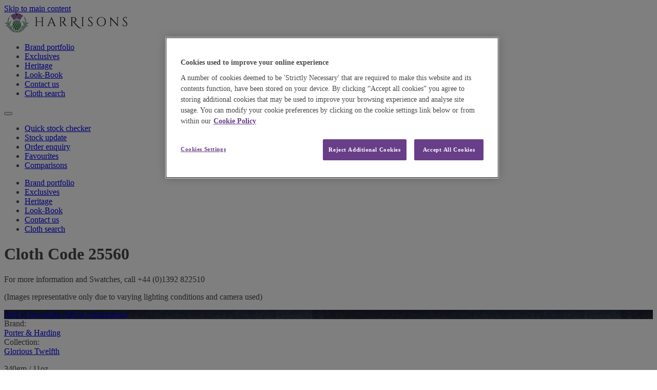

--- FILE ---
content_type: text/html; charset=UTF-8
request_url: https://www.harrisons1863.com/product/25560/
body_size: 44100
content:
<!doctype html>
<html lang="en-GB" class="no-js">
<head>
	
        <!-- OneTrust Cookies Consent Notice start for harrisons1863.com -->
        <script src="https://cdn.cookielaw.org/scripttemplates/otSDKStub.js"  type="text/javascript" charset="UTF-8" data-domain-script="550629d3-cac9-4620-a72d-0928c7ffaf65" ></script>
        <script type="text/javascript">
        function OptanonWrapper() { }
        </script>
        <!-- OneTrust Cookies Consent Notice end for harrisons1863.com -->
        
	<meta charset="UTF-8">
	<meta http-equiv="x-ua-compatible" content="ie=edge">
	<meta name="viewport" content="width=device-width, initial-scale=1, shrink-to-fit=no">
	<meta name="msapplication-tap-highlight" content="no">
	<meta name="mobile-web-app-capable" content="yes">
	<meta name="apple-mobile-web-app-capable" content="yes">
	<meta name="apple-mobile-web-app-title" content="Harrisons - A history in cloth">
	<link rel="apple-touch-icon" sizes="180x180" href="/wp-content/themes/harrisons/assets/favicon/apple-touch-icon.png">
<link rel="icon" type="image/png" sizes="32x32" href="/wp-content/themes/harrisons/assets/favicon/favicon-32x32.png">
<link rel="icon" type="image/png" sizes="16x16" href="/wp-content/themes/harrisons/assets/favicon/favicon-16x16.png">
<link rel="manifest" href="/wp-content/themes/harrisons/assets/favicon/site.webmanifest">
<link rel="mask-icon" href="/wp-content/themes/harrisons/assets/favicon/safari-pinned-tab.svg" color="#5bbad5">
<link rel="shortcut icon" href="/wp-content/themes/harrisons/assets/favicon/favicon.ico">
<meta name="msapplication-TileColor" content="#693e89">
<meta name="msapplication-config" content="/wp-content/themes/harrisons/assets/favicon/browserconfig.xml">
<meta name="theme-color" content="#ffffff">
	<link rel="profile" href="https://gmpg.org/xfn/11">
	<meta name="theme-color" content="#ffffff">
	
	
	<title>GLORIOUS TWELFTH / ALL WOOL - Harrisons</title>
	<meta name="robots" content="index, follow, max-snippet:-1, max-image-preview:large, max-video-preview:-1" />
	<link rel="canonical" href="https://www.harrisons1863.com/product/25560/" />
	<meta property="og:locale" content="en_GB" />
	<meta property="og:type" content="article" />
	<meta property="og:title" content="GLORIOUS TWELFTH / ALL WOOL - Harrisons" />
	<meta property="og:description" content="340gm / 11oz Pure Wool Jacketing &amp; Suiting" />
	<meta property="og:url" content="https://www.harrisons1863.com/product/25560/" />
	<meta property="og:site_name" content="Harrisons" />
	<meta property="article:modified_time" content="2025-11-19T16:08:25+00:00" />
	<meta name="twitter:card" content="summary_large_image" />
	<meta name="twitter:label1" content="Written by">
	<meta name="twitter:data1" content="dev101">
	<meta name="twitter:label2" content="Est. reading time">
	<meta name="twitter:data2" content="0 minutes">
	<script type="application/ld+json" class="yoast-schema-graph">{"@context":"https://schema.org","@graph":[{"@type":"WebSite","@id":"https://www.harrisons1863.com/#website","url":"https://www.harrisons1863.com/","name":"Harrisons","description":"A history in cloth","potentialAction":[{"@type":"SearchAction","target":"https://www.harrisons1863.com/?s={search_term_string}","query-input":"required name=search_term_string"}],"inLanguage":"en-GB"},{"@type":"WebPage","@id":"https://www.harrisons1863.com/product/25560/#webpage","url":"https://www.harrisons1863.com/product/25560/","name":"GLORIOUS TWELFTH / ALL WOOL - Harrisons","isPartOf":{"@id":"https://www.harrisons1863.com/#website"},"datePublished":"2020-09-10T15:06:08+00:00","dateModified":"2025-11-19T16:08:25+00:00","inLanguage":"en-GB","potentialAction":[{"@type":"ReadAction","target":["https://www.harrisons1863.com/product/25560/"]}]}]}</script>
	


<link rel='dns-prefetch' href='//code.jquery.com' />
<link rel='dns-prefetch' href='//fonts.googleapis.com' />
<link rel='stylesheet' id='formidable-css'  href='https://www.harrisons1863.com/wp-admin/admin-ajax.php?action=frmpro_css&#038;ver=981350' media='all' />
<link rel='stylesheet' id='sb_instagram_styles-css'  href='https://www.harrisons1863.com/wp-content/plugins/instagram-feed/css/sbi-styles.min.css?ver=2.5.4' media='all' />
<link rel='stylesheet' id='wc-block-vendors-style-css'  href='https://www.harrisons1863.com/wp-content/plugins/woocommerce/packages/woocommerce-blocks/build/vendors-style.css?ver=3.4.0' media='all' />
<link rel='stylesheet' id='wc-block-style-css'  href='https://www.harrisons1863.com/wp-content/plugins/woocommerce/packages/woocommerce-blocks/build/style.css?ver=3.4.0' media='all' />
<link rel='stylesheet' id='photoswipe-css'  href='https://www.harrisons1863.com/wp-content/plugins/woocommerce/assets/css/photoswipe/photoswipe.min.css?ver=4.6.1' media='all' />
<link rel='stylesheet' id='photoswipe-default-skin-css'  href='https://www.harrisons1863.com/wp-content/plugins/woocommerce/assets/css/photoswipe/default-skin/default-skin.min.css?ver=4.6.1' media='all' />
<style id='woocommerce-inline-inline-css' type='text/css'>
.woocommerce form .form-row .required { visibility: visible; }
</style>
<link rel='stylesheet' id='cdn-fonts-css'  href='https://fonts.googleapis.com/css2?family=Montserrat%3Aital%2Cwght%400%2C300%3B0%2C400%3B0%2C500%3B0%2C600%3B1%2C300%3B1%2C400%3B1%2C500%3B1%2C600&#038;display=swap&#038;ver=5.5.3' media='all' />
<link rel='stylesheet' id='abmastertheme-style-css'  href='https://www.harrisons1863.com/wp-content/themes/abmasterthemeclassic/assets/css/theme-150efb3f42.css?ver=5.5.3' media='all' />
<link rel='stylesheet' id='abmasterchild-style-css'  href='https://www.harrisons1863.com/wp-content/themes/harrisons/assets/css/child-a08047c34a.css?ver=5.5.3' media='all' />
<link rel='stylesheet' id='abmasterchild-print-style-css'  href='https://www.harrisons1863.com/wp-content/themes/harrisons/assets/css/print-d9fe2b3e1e.css?ver=5.5.3' media='all' />
<script src='https://code.jquery.com/jquery-3.4.1.min.js?ver=3.4.1' id='jquery-js'></script>
<link rel="https://api.w.org/" href="https://www.harrisons1863.com/wp-json/" /><link rel="alternate" type="application/json" href="https://www.harrisons1863.com/wp-json/wp/v2/product/93658" /><link rel="alternate" type="application/json+oembed" href="https://www.harrisons1863.com/wp-json/oembed/1.0/embed?url=https%3A%2F%2Fwww.harrisons1863.com%2Fproduct%2F25560%2F" />
<link rel="alternate" type="text/xml+oembed" href="https://www.harrisons1863.com/wp-json/oembed/1.0/embed?url=https%3A%2F%2Fwww.harrisons1863.com%2Fproduct%2F25560%2F&#038;format=xml" />
<script type="text/javascript">document.documentElement.className += " js";</script>
		<script>
			document.documentElement.className = document.documentElement.className.replace( 'no-js', 'js' );
		</script>
				<style>
			.no-js img.lazyload { display: none; }
			figure.wp-block-image img.lazyloading { min-width: 150px; }
							.lazyload, .lazyloading { opacity: 0; }
				.lazyloaded {
					opacity: 1;
					transition: opacity 400ms;
					transition-delay: 0ms;
				}
					</style>
		<script>var html_element = document.getElementsByTagName("html")[0];html_element.classList.remove("no-js");html_element.classList.add("js");</script><style>
body,
#page {
	background-color: #FFFFFF;
}

body,
#page {
	color: #484848;
}

#main-header {
	background-color: #FFFFFF;
}

.navbar-beneath #main-menu {
	background-color: #FFFFFF;
}

#main-menu .dropdown-menu,
nav.side-menu {
	background-color: #693E89;
}
#main-menu .dropdown-menu:before {
	border-bottom-color: #693E89;
}

#footer-widgets {
	background-color: #262626;
}

#colophon,
.site-has-footer {
	background-color: #262626;
}

.highlight_word {
	background: #693E89;
}
.search-term-highlight,
.hentry a:not(.btn):not(.button):not(.abwp-link-button):not(.abwp-download-button):not(.entry-title):not(.filter-link):not(.card-title-link) {
	color: #693E89;
}
.hentry #page .hentry ul.page-numbers a {
	color: #FFFFFF;
}

.hentry a:not(.abwp-download-button):not(.abwp-link-button):not(.card-title-link):after {
	border-color: #693E89;
}

::-moz-selection {
	background: #693E89;
}
::selection {
	background: #693E89;
}
.highlighted_word {
	background: #693E89;
}

a.btn,
button.btn,
#page .abwp-bl a,
form button,
form button.button,
input.button,
a.button {
	color: #FFFFFF;
	background: #693E89;
}
a.btn:enabled:hover,
a.btn:enabled:active,
a.btn:enabled:focus,
button.btn:enabled:hover,
button.btn:enabled:active,
button.btn:enabled:focus,
form button:enabled:hover,
form button:enabled:focus,
form button.button:enabled:hover,
form button.button:enabled:focus,
#page .abwp-bl a:enabled:hover,
#page .abwp-bl a:enabled:active,
#page .abwp-bl a:enabled:focus,
input.button:enabled:hover,
input.button:enabled:active,
input.button:enabled:focus,
a.button:enabled:hover,
a.button:enabled:active,
a.button:enabled:focus {
	background: #834dab;
}
a.abwp-btn-backtotop {
	color: #FFFFFF;
	background: #693E89;
}
a.abwp-btn-backtotop:hover,
a.abwp-btn-backtotop:active,
a.abwp-btn-backtotop:focus {
	background: #834dab;
}

body:not(.rtl) a.abwp-link-button,
body:not(.rtl) a.abwp-download-button,
body:not(.rtl) .post-list .entry-title,
body:not(.rtl) .post-list.download .entry-title,
body:not(.rtl) .post-list .entry-title.download,
body.rtl a.abwp-link-button,
body.rtl a.abwp-download-button,
body.rtl .post-list .entry-title,
body.rtl .post-list.download .entry-title,
body.rtl .post-list .entry-title.download {
	border-color: #693E89;
}

.social-media-buttons li.backtotop {
	background: #693E89;
}
.social-media-buttons li.backtotop:hover,
.social-media-buttons li.backtotop:active,
.social-media-buttons li.backtotop:focus {
	background: #4e2e66;
}

.hentry .post-list a.entry-title:after,
.hentry .post-list.download a.entry-title:after,
.hentry .post-list a.entry-title.download:after,
.hentry a.card-title-link:after {
	border-color: #FFFFFF !important;
}

#page .hentry ul.page-numbers a {
	background: #693E89;
}
#page .hentry ul.page-numbers a:hover,
#page .hentry ul.page-numbers a:active,
#page .hentry ul.page-numbers a:focus {
	background: #834dab;
}

body:not(.rtl) blockquote,
body.rtl blockquote {
	border-color: #693E89;
}

#tinymce ul,
.hentry ul:not(.page-numbers),
.text-columns ul:not(.page-numbers),
.bullets-abwp {
	list-style: disc outside url("data:image/svg+xml,%3Csvg xmlns='http://www.w3.org/2000/svg' x='10' width='10' height='10'%3E%3Ccircle cx='5' class='ul-bullet' cy='5' r='5' fill='%23693E89'/%3E%3C/svg%3E");
}

.abwp_document .button-text {
	background: #693E89;
}
.abwp_document a:hover .button-text,
.abwp_document a:active .button-text,
.abwp_document a:focus .button-text {
	background: #834dab;
}

table th,
table.table-bordered th,
table thead th,
table.table-bordered thead th { 
	background: #693E89;
}

.form-control:focus,
form select.form-control:focus {
	box-shadow: 0 0 0 .2rem #693E89;
}

form select.form-control {
	background-image: url("data:image/svg+xml;charset=utf8,%3Csvg xmlns='http://www.w3.org/2000/svg' viewBox='0 0 4 5'%3E%3Cpath fill='%23693E89' d='M2 0L0 2h4zm0 5L0 3h4z'/%3E%3C/svg%3E");
}

.checkbox-group input[type="checkbox"]:checked + label::before {
    background: #693E89;
    border-color: #693E89;
}

body .frm_forms .frm_blank_field input,
body .frm_forms .frm_blank_field select,
body .frm_forms .frm_blank_field select.form-control {
	border-color: #693E89;
}

body .frm_forms .frm_blank_field input:focus,
body .frm_forms .frm_blank_field select:focus,
body .frm_forms .frm_blank_field select.form-control:focus {
	-webkit-box-shadow: inset 0px 0px 0px 2px #693E89 !important;
	-moz-box-shadow: inset 0px 0px 0px 2px #693E89 !important;
	box-shadow: inset 0px 0px 0px 2px #693E89 !important;
}
body .frm_forms .frm_error {
	background: #693E89;
}
ul.organisations .text-only a {
	background: #693E89;
}
ul.organisations .text-only a:hover,
ul.organisations .text-only a:active,
ul.organisations .text-only a:focus {
	background: #834dab;
}

</style>
<!-- Google Tag Manager -->
<script>(function(w,d,s,l,i){w[l]=w[l]||[];w[l].push({'gtm.start':
new Date().getTime(),event:'gtm.js'});var f=d.getElementsByTagName(s)[0],
j=d.createElement(s),dl=l!='dataLayer'?'&l='+l:'';j.async=true;j.src=
'https://www.googletagmanager.com/gtm.js?id='+i+dl;f.parentNode.insertBefore(j,f);
})(window,document,'script','dataLayer','GTM-WXBDXC4');</script>
<!-- End Google Tag Manager -->
	<noscript><style>.woocommerce-product-gallery{ opacity: 1 !important; }</style></noscript>
	<link rel="icon" href="https://www.harrisons1863.com/wp-content/uploads/cropped-favicon-512-1-32x32.png" sizes="32x32" />
<link rel="icon" href="https://www.harrisons1863.com/wp-content/uploads/cropped-favicon-512-1-192x192.png" sizes="192x192" />
<link rel="apple-touch-icon" href="https://www.harrisons1863.com/wp-content/uploads/cropped-favicon-512-1-180x180.png" />
<meta name="msapplication-TileImage" content="https://www.harrisons1863.com/wp-content/uploads/cropped-favicon-512-1-270x270.png" />
</head>

<body class="product-template-default single single-product postid-93658 theme-abmasterthemeclassic woocommerce woocommerce-page woocommerce-no-js woocommerce-active brand-porter-harding">
<!-- Google Tag Manager (noscript) -->
<noscript><iframe src="https://www.googletagmanager.com/ns.html?id=GTM-WXBDXC4"
height="0" width="0" style="display:none;visibility:hidden"></iframe></noscript>
<!-- End Google Tag Manager (noscript) -->
<!--[if lte IE 10]><p class="alert alert-danger" role="alert">You are using an <strong>outdated</strong> browser. Please <a href="https://browsehappy.com/">upgrade your browser</a> to improve your experience and security.</p><![endif]-->
<div id="page" class="site">
<div id="main-header-container">
<a class="sr-only sr-only-focusable skip-to-content" href="#content">Skip to main content</a><nav id="main-header" class="navbar navbar-expand-lg navbar-inline">
    <div class="container">
        <a class="navbar-brand main-logo" href="https://www.harrisons1863.com/"><svg xmlns="http://www.w3.org/2000/svg" width="240" height="36.734" viewBox="0 0 240 36.734"><path d="M72.035 24.422a1.521 1.521 0 001.1-.445 1.547 1.547 0 00.482-1.087v-6.4H63.509v6.376a1.479 1.479 0 00.469 1.1 1.538 1.538 0 001.112.457h.321v.247h-5.412v-.247h.321a1.5 1.5 0 001.1-.457 1.59 1.59 0 00.482-1.1V9.15a1.547 1.547 0 00-.482-1.087 1.52 1.52 0 00-1.1-.445h-.321v-.247h5.412v.247h-.321a1.519 1.519 0 00-1.1.445 1.544 1.544 0 00-.482 1.087v6.6h10.107v-6.6a1.5 1.5 0 00-.791-1.335 1.659 1.659 0 00-.791-.2h-.321v-.247h5.412v.247h-.321a1.5 1.5 0 00-1.1.457 1.589 1.589 0 00-.482 1.1v13.69a1.588 1.588 0 00.482 1.1 1.5 1.5 0 001.1.457h.321v.247h-5.412v-.247zm29.206 0h.2v.247h-5.56v-.247h.223a.925.925 0 00.778-.334 1.047 1.047 0 00.259-.63 1.87 1.87 0 00-.1-.593l-1.581-4.2h-6.672l-1.656 4.226a1.83 1.83 0 00-.1.581 1.036 1.036 0 00.259.618.925.925 0 00.779.334h.222v.247h-4.967v-.247h.222a2.16 2.16 0 001.211-.4 2.833 2.833 0 00.964-1.162l5.585-13.295a9.05 9.05 0 00.914-2.545h.222l6.623 15.84a2.668 2.668 0 00.939 1.162 2.2 2.2 0 001.236.398zm-12.158-6.5h6.079L92.197 9.99zm23.578-9.785h-1.582v14.728a1.5 1.5 0 00.457 1.1 1.528 1.528 0 001.124.457h.3l.025.247h-5.412v-.247h.321a1.52 1.52 0 001.1-.445 1.546 1.546 0 00.482-1.087V9.175a1.591 1.591 0 00-.482-1.1 1.5 1.5 0 00-1.1-.457h-.321v-.247h6.669a4.86 4.86 0 013.534 1.248 4.314 4.314 0 011.285 3.237 5.145 5.145 0 01-1.223 3.435 3.764 3.764 0 01-2.978 1.446 3.372 3.372 0 01.877.68 8.917 8.917 0 01.9 1.05q2.125 3.04 2.768 3.744t.914.964a7.257 7.257 0 00.593.507 3.37 3.37 0 00.643.4 3.475 3.475 0 001.532.346v.247h-1.359a5.061 5.061 0 01-1.977-.383 4.97 4.97 0 01-1.371-.791 8.9 8.9 0 01-.791-.791q-.333-.383-1.841-2.558t-1.754-2.483q-.247-.309-.519-.606a2.231 2.231 0 00-1.582-.84v-.247a4.348 4.348 0 00.519.025q.321 0 .791-.025 3.064-.074 3.855-2.57a3.235 3.235 0 00.148-.927v-.556a4.346 4.346 0 00-.865-2.669 2.888 2.888 0 00-2.2-1.087q-.591-.03-1.48-.03zm38.519 20.486v.247c-4 1.063-6.84-1.063-9.484-4.077-1.187-1.354-5.032-5.574-6.647-7.388-.6-.679-1.062-1.137-1.485-1.195v-.228a11.636 11.636 0 001.312-.01c1.06-.085 3.237-.3 3.855-2.57a4.864 4.864 0 00.148-1.483c-.074-2.1-1.038-3.756-3.064-3.756l-3.074-.014v14.72a1.585 1.585 0 001.59 1.553h.3v.247h-5.4v-.247h.316a1.582 1.582 0 001.579-1.544V9.171a1.583 1.583 0 00-1.583-1.554h-.313v-.252h6.672c2.916 0 4.819 1.785 4.819 4.479 0 2.644-1.8 4.893-4.193 4.883 2.118 2.258 3.674 4.111 6.467 7.052 2.556 2.694 5.051 5.236 8.185 4.844zm-.563-4.201a1.5 1.5 0 001.1-.457 1.592 1.592 0 00.482-1.1V9.15a1.549 1.549 0 00-.482-1.087 1.52 1.52 0 00-1.1-.445h-.321v-.247h5.412v.247h-.321a1.52 1.52 0 00-1.1.445 1.546 1.546 0 00-.482 1.087v13.715a1.478 1.478 0 00.47 1.1 1.538 1.538 0 001.112.457h.321v.247h-5.412v-.247zm12.999-.766a7.7 7.7 0 01-.074-1.335 6.66 6.66 0 01.37-2.1h.222q-.025.272-.025.544a3.578 3.578 0 00.914 2.508 3.123 3.123 0 002.422 1 3.587 3.587 0 002.558-.939 3.1 3.1 0 001-2.36 3 3 0 00-.964-2.31l-4.745-4.4a3.926 3.926 0 01-1.335-2.99 4.226 4.226 0 011.174-3 4.151 4.151 0 013.175-1.248 10.544 10.544 0 012.125.247h.964v3.04h-.222a2.323 2.323 0 00-.8-1.853 3.05 3.05 0 00-2.064-.692 2.891 2.891 0 00-2.113.841 2.827 2.827 0 00-.853 2.1 2.864 2.864 0 00.988 2.175l4.868 4.5a4.022 4.022 0 011.235 3.114 4.424 4.424 0 01-1.26 3.25 4.518 4.518 0 01-3.361 1.273 8.791 8.791 0 01-2.31-.334 4.037 4.037 0 01-1.889-1.031zm19.362-14.147a9.537 9.537 0 0112.838 0 9.814 9.814 0 010 13.023 9.536 9.536 0 01-12.838 0 9.851 9.851 0 010-13.023zm1.359 12.492a6.781 6.781 0 0010.132 0 8.971 8.971 0 001.915-5.98 10.238 10.238 0 00-.865-4.325 6.487 6.487 0 00-6.129-3.929 6.283 6.283 0 00-5.054 2.274 10.3 10.3 0 000 11.961zm38.835-14.383a1.473 1.473 0 00-1.063.432 1.5 1.5 0 00-.469 1.05v12.752a20.4 20.4 0 00.173 2.718l.049.445h-.222l-13.468-14.382V22.94a1.431 1.431 0 00.766 1.285 1.467 1.467 0 00.742.2h.469v.247h-5.09v-.247h.469a1.471 1.471 0 001.063-.433 1.439 1.439 0 00.445-1.075V10.09a18.856 18.856 0 00-.173-2.694l-.05-.4h.247l13.468 14.382V9.126a1.526 1.526 0 00-.47-1.075 1.472 1.472 0 00-1.063-.432h-.469v-.247h5.093v.247zm8.006 16.038a7.7 7.7 0 01-.074-1.335 6.65 6.65 0 01.371-2.1h.222q-.025.272-.025.544a3.578 3.578 0 00.914 2.508 3.123 3.123 0 002.422 1 3.587 3.587 0 002.558-.939 3.1 3.1 0 001-2.36 3 3 0 00-.964-2.31l-4.745-4.4a3.927 3.927 0 01-1.334-2.99 4.227 4.227 0 011.174-3 4.151 4.151 0 013.175-1.248 10.544 10.544 0 012.125.247h.964v3.04h-.222a2.323 2.323 0 00-.8-1.853 3.05 3.05 0 00-2.064-.692 2.892 2.892 0 00-2.113.841 2.827 2.827 0 00-.852 2.1 2.864 2.864 0 00.989 2.175l4.868 4.5a4.022 4.022 0 011.235 3.114 4.424 4.424 0 01-1.26 3.25 4.518 4.518 0 01-3.361 1.273 8.792 8.792 0 01-2.311-.334 4.037 4.037 0 01-1.892-1.031z" fill="#1d1d1b"/><path d="M24.729 36.734A18.479 18.479 0 019.402 28.59l-.043-.055a12.435 12.435 0 00-4.593-3.98c-.313-.16-.633-.312-.951-.453l-1.948-.861 2.1.379c1.012.183 2.292.25 2.636-.469.422-.882-1.26-2.912-4.715-4.652l-1.885-.95 2.057.475c.583.135 1.128.314 1.608.471.945.31 1.692.555 2.1.281.283-.192.447-.667.5-1.453l.009-.143c.015-.318.034-.576.06-.787a18.381 18.381 0 014.051-9.812l1.333-1.639-.907 1.909c-2.349 4.944-3 9.594-1.463 10.366.836.419 2.309-.411 3.936-2.223l1.421-1.583-1.009 1.873c-.251.466-.492.945-.716 1.424a21.993 21.993 0 00-1.854 5.625c-.23 1.47-.088 2.478.379 2.7.425.2 1.205-.245 2.089-1.188l.374-.4.063.544a10.737 10.737 0 0021.406 0l.063-.544.374.4c.884.943 1.664 1.386 2.089 1.188.467-.219.609-1.227.379-2.7a21.989 21.989 0 00-1.854-5.625 28.268 28.268 0 00-.716-1.424l-1.009-1.873 1.421 1.583c1.627 1.811 3.1 2.642 3.936 2.223 1.542-.772.886-5.422-1.463-10.366l-.907-1.909 1.333 1.64a18.387 18.387 0 014.052 9.819c.025.2.045.463.058.761l.011.168c.052.78.215 1.255.5 1.447.405.273 1.152.029 2.1-.28.481-.157 1.025-.336 1.608-.471l2.056-.475-1.885.95c-3.454 1.74-5.137 3.77-4.714 4.652.344.719 1.623.652 2.636.469l2.1-.379-1.948.861c-.318.141-.638.293-.951.453a12.431 12.431 0 00-4.591 3.977l-.075.1a18.48 18.48 0 01-15.314 8.1zM9.704 28.145h.011l.071.106a17.988 17.988 0 0029.886 0l.082-.107a12.9 12.9 0 014.432-3.9 1.831 1.831 0 01-1.783-.877c-.507-1.059.724-2.705 3.03-4.224-.834.259-1.509.395-2.018.051a2.259 2.259 0 01-.721-1.839l-.009-.152a9.707 9.707 0 00-.057-.749 17.854 17.854 0 00-2.562-7.611c1.7 4.41 1.868 8.03.279 8.825-.859.43-2.045 0-3.413-1.208l.014.03a22.5 22.5 0 011.9 5.762c.278 1.782.048 2.9-.666 3.236-.587.275-1.379-.047-2.308-.93a11.224 11.224 0 01-22.273 0c-.929.884-1.723 1.2-2.308.93-.714-.334-.944-1.453-.666-3.236a22.5 22.5 0 011.9-5.762l.014-.03c-1.369 1.21-2.555 1.638-3.413 1.208-1.589-.8-1.42-4.415.279-8.826a17.842 17.842 0 00-2.561 7.6q-.038.305-.056.735l-.011.168c-.064.971-.293 1.556-.721 1.845-.509.344-1.184.208-2.018-.051 2.305 1.519 3.537 3.165 3.03 4.224a1.832 1.832 0 01-1.783.877 12.9 12.9 0 014.422 3.905z" fill="#005223"/><path d="M26.263 18.588a41.778 41.778 0 00-1.472-1.621c-.5.511-1 1.055-1.5 1.627.494.6.99 1.234 1.473 1.906.485-.675.991-1.314 1.499-1.912zm2.038 2.603c-.487-.686-1-1.347-1.515-1.976a34.515 34.515 0 00-1.544 1.98 28.446 28.446 0 011.518 2.492 28 28 0 011.541-2.496zm-4.035.003a36.72 36.72 0 00-1.515-1.976 34.578 34.578 0 00-1.545 1.982 28.383 28.383 0 011.518 2.491 28.117 28.117 0 011.542-2.497zm-3.51-5.375c.493-.486.976-.94 1.438-1.359a54.97 54.97 0 00-1.03-.9 8.488 8.488 0 00-1.619 1.083c.396.371.802.762 1.211 1.176zm6.671-1.352c.452.419.922.871 1.4 1.352.4-.39.784-.758 1.162-1.106a8.524 8.524 0 00-1.574-1.089c-.309.256-.64.537-.988.843zm-4.629-.542a45.87 45.87 0 011.406-1.185l-.033-.026a7.729 7.729 0 00-2.2.489c.266.225.541.465.827.722zm7.497 4.662a40.986 40.986 0 00-1.472-1.621c-.5.512-1 1.056-1.506 1.628.495.6.99 1.234 1.474 1.906.493-.676 1-1.318 1.504-1.913zm2.53 1.915q.146-.2.293-.394a10.522 10.522 0 00-.885-2.485q-.441.471-.882.973c.495.596.991 1.232 1.474 1.906zm-2.614-3.226c.2.224.408.457.614.7.176-.2.352-.4.526-.586.156-.17.313-.337.469-.5a9.614 9.614 0 00-1.247-1.616c-.383.353-.779.729-1.183 1.128q.409.421.821.874zM21.12 31.394a7.782 7.782 0 003.215.884v-.006a16.482 16.482 0 00-1.615-6.824 16.759 16.759 0 00-1.6 5.946zm.2-14.998q.409.427.822.88c.2.224.407.457.614.7.176-.2.352-.4.526-.586q.472-.515.943-1a42.92 42.92 0 00-1.433-1.387c-.472.427-.966.892-1.472 1.393zm-2.077 2.198c.495.6.99 1.234 1.474 1.906.494-.676 1-1.316 1.5-1.913a40.986 40.986 0 00-1.472-1.621 59.065 59.065 0 00-1.502 1.628zm4.149-4.127c.452.419.922.871 1.4 1.352.493-.486.976-.94 1.439-1.359-.5-.452-.975-.856-1.4-1.207-.427.347-.913.753-1.439 1.214zm3.398 3.504c.177-.2.353-.4.526-.586.315-.344.631-.676.944-1a41.88 41.88 0 00-1.433-1.386 47.3 47.3 0 00-1.472 1.393q.41.427.821.88c.202.227.408.461.614.699zm-1.319-5.223c.416.346.875.74 1.362 1.177q.409-.358.785-.673a7.738 7.738 0 00-2.124-.522zm6.865 8.446a36.72 36.72 0 00-1.515-1.976 34.578 34.578 0 00-1.545 1.982 28.353 28.353 0 011.518 2.491 28.06 28.06 0 011.542-2.497zm-3.55.702a26.249 26.249 0 00-1.587 2.646 20.031 20.031 0 011.566 4.334 19.739 19.739 0 011.584-4.336 26.607 26.607 0 00-1.563-2.644zm4.585.856a30.464 30.464 0 00-.549-.858 26.246 26.246 0 00-1.588 2.648 21.53 21.53 0 011.089 2.639 10.771 10.771 0 001.048-4.429zm-2.582 2.696a17.1 17.1 0 00-1.553 5.406 9.246 9.246 0 002.557-2.715 19.3 19.3 0 00-1.004-2.691zm-2.449 5.945a17.006 17.006 0 00-1.585-5.947 16.272 16.272 0 00-1.629 6.825v.006a7.781 7.781 0 003.214-.884zm-9.655-5.947a19.063 19.063 0 00-1.016 2.7 9.244 9.244 0 002.555 2.712 17.344 17.344 0 00-1.539-5.412zm-2.33-5.398q.166.223.331.452c.494-.676 1-1.315 1.5-1.912q-.461-.536-.926-1.038a10.5 10.5 0 00-.905 2.498zm9.96 4.491a26.642 26.642 0 00-1.563-2.645 26.313 26.313 0 00-1.588 2.648 20 20 0 011.566 4.334 19.752 19.752 0 011.585-4.337zm-8.632-7.723q.212.227.424.46c.2.224.408.457.614.7.177-.2.353-.4.526-.586q.473-.516.944-1a56.08 56.08 0 00-1.23-1.2 9.556 9.556 0 00-1.278 1.626zm-1.001 5.078c-.2.3-.4.6-.591.911a10.76 10.76 0 001.049 4.381 21.259 21.259 0 011.1-2.647 26.583 26.583 0 00-1.558-2.645zm5.597 2.647a26.608 26.608 0 00-1.563-2.645 26.316 26.316 0 00-1.587 2.646 19.993 19.993 0 011.566 4.334 19.758 19.758 0 011.584-4.335zm-2.048-3.35c-.487-.686-1-1.347-1.515-1.976a34.075 34.075 0 00-1.544 1.98 28.387 28.387 0 011.518 2.492 27.983 27.983 0 011.541-2.496z" fill="#005223" fill-rule="evenodd"/><path d="M24.732 9.732A28.471 28.471 0 0021.286.795a.339.339 0 01.227-.511 18.4 18.4 0 016.438 0 .34.34 0 01.227.511 28.464 28.464 0 00-3.446 8.937zm4.355 2.291a24.841 24.841 0 014.964-8.993.341.341 0 00-.08-.517 18.225 18.225 0 00-1.623-.847.348.348 0 00-.421.108 25.989 25.989 0 00-4.484 9.667 10.627 10.627 0 011.643.582zm-4.806-.921A27.815 27.815 0 0020.462.755a.348.348 0 00-.383-.153q-.841.222-1.647.521a.34.34 0 00-.153.521 26.659 26.659 0 014.4 9.648 10.626 10.626 0 011.601-.19zm6.75 2.05a23.194 23.194 0 015.326-8.478.34.34 0 00-.021-.5q-.574-.476-1.187-.906a.346.346 0 00-.456.056 24.157 24.157 0 00-4.99 9 10.92 10.92 0 011.329.828zm-4.25-1.86a26.664 26.664 0 014.4-9.648.34.34 0 00-.152-.521q-.807-.3-1.648-.521a.347.347 0 00-.383.153 27.813 27.813 0 00-3.819 10.347 10.618 10.618 0 011.602.19zm-4.76.15a25.993 25.993 0 00-4.489-9.668.348.348 0 00-.421-.108 18.207 18.207 0 00-1.623.847.341.341 0 00-.08.517 24.84 24.84 0 014.964 8.992 10.608 10.608 0 011.649-.58zm-2.261.884a24.157 24.157 0 00-4.991-9 .346.346 0 00-.456-.056q-.613.428-1.187.906a.34.34 0 00-.021.5 23.191 23.191 0 015.326 8.478 10.927 10.927 0 011.328-.829z" fill="#703282"/><path d="M33.505 33.35h-3.049q-.394.227-.805.423h3.086c.26-.134.515-.276.768-.423zM10.183 21.83H7.434a2.893 2.893 0 01.163.423h2.516c.023-.139.044-.279.07-.423zm-3.86-1.494h4.21c.039-.141.077-.281.12-.423H5.871c.158.137.31.278.452.423zm4.069.534H6.81c.116.141.223.282.318.423h3.164c.031-.139.066-.281.1-.423zm-3.107-3.652v.16c0 .027-.006.05-.008.076h.853a2.651 2.651 0 01-.243-.423h-.581c0 .059-.007.113-.01.177zm4.036.767h-.133a3.219 3.219 0 01-1.363.35 2.073 2.073 0 01-.936-.214 2 2 0 01-.23-.136H7.2a4.274 4.274 0 01-.095.423h4.055l.161-.423zm7.686 15.365h-3.049c.253.147.508.289.768.423h3.086q-.411-.196-.805-.423zm-1.408-.96H14.48c.2.146.407.286.614.423h3.071a11.56 11.56 0 01-.566-.423zm-3.196-3.84h-3.776c.1.142.207.285.315.423h3.7q-.125-.209-.239-.423zm-.988-2.457a11.93 11.93 0 01-.111-.423h-.309a2.474 2.474 0 01-1.26.423zm3.109 5.337h-3.251c.165.143.33.287.5.423h3.193q-.227-.205-.442-.423zm-9-15.897a7.18 7.18 0 01-.017-.269c-.015.089-.027.18-.041.269zm28.524 10.56h1.681a2.474 2.474 0 01-1.26-.423h-.309c-.036.142-.072.283-.112.423zm-28.364-9.6q-.054-.2-.094-.423h-.2c-.018.141-.036.282-.049.423zM20.825 35.27a17.457 17.457 0 003.1.423h1.617a17.455 17.455 0 003.1-.423zm20.957-12.48h-2.37c.014.145.023.285.029.423h2.38a1.768 1.768 0 01-.039-.423zm-3.39 3.161a1.533 1.533 0 01-.651.143h3.1q.211-.208.45-.423h-2.507a1.469 1.469 0 01-.392.28zm-3.566 3.022h3.7c.108-.139.211-.281.315-.423h-3.776q-.119.214-.239.423zM7.681 22.79a1.765 1.765 0 01-.039.423h2.38c.006-.138.015-.279.029-.423zm2.47 1.92H6.968q.3.211.565.423H10.3a2.662 2.662 0 01-.149-.423zm3.789 2.88H9.925l.045.06h.022l.214.318.031.044h3.891a100.81 100.81 0 00-.188-.422zm1.724 2.88h-3.419c.143.146.293.283.44.423h3.332q-.18-.207-.353-.423zm23.407-9.6c.035.142.069.284.1.423h3.163c.1-.141.2-.282.318-.423zm-25.49 5.76h-4.44c.135.149.256.29.367.423h4.221c-.048-.14-.101-.281-.148-.423zm-2.507-.679a1.476 1.476 0 01-.393-.281H8.174q.24.215.451.423h3.1a1.536 1.536 0 01-.651-.142zm-4.463-6.578h4.209c.046-.141.095-.282.144-.423H6.892a1.981 1.981 0 01-.281.423zm12.353 15.36h3.879a11.392 11.392 0 01-1.7-.423h-3.271q.538.23 1.092.423zm-3.993-5.223H11.38c.121.144.245.284.37.423h3.51q-.152-.208-.289-.423zm-4.951-5.76H7.429a1.79 1.79 0 01-.356.423h2.979q-.025-.203-.032-.423zm24.473 5.76q-.141.215-.289.423h3.51c.125-.139.249-.28.371-.423zm7.542-5.76h-2.591q-.007.219-.031.423h2.978a1.8 1.8 0 01-.356-.423zm-2.722.96a2.681 2.681 0 01-.15.423h2.768q.268-.212.565-.423zm.154 2.94h.022l.045-.059h-4.015c-.06.143-.124.284-.189.423h3.891l.031-.044zm-3.585-1.02c-.047.142-.1.283-.148.423h4.221c.111-.134.232-.275.367-.423zm-2.439 4.263h3.335c.147-.14.3-.277.44-.423h-3.419q-.175.216-.356.423zm7.9-13.44h.855c0-.021-.005-.04-.006-.062l-.005-.084v-.098c0-.065-.007-.119-.011-.179h-.581a2.679 2.679 0 01-.252.423zm.596-1.92h.058c-.014-.09-.026-.18-.041-.269a7.18 7.18 0 01-.017.269zm-.161.96h.344c-.014-.142-.032-.282-.049-.423h-.2q-.041.226-.095.423zm-11.28 18.24q.554-.194 1.092-.423h-3.271a11.386 11.386 0 01-1.7.423zm1.366-2.343a11.56 11.56 0 01-.566.423h3.071c.207-.137.412-.277.614-.423zm1.075-.96c-.144.145-.29.286-.441.423h3.193c.17-.137.335-.28.5-.423zm5.364-13.017h4.053a4.248 4.248 0 01-.094-.423h-1.457a1.993 1.993 0 01-.23.136 2.073 2.073 0 01-.936.214 3.219 3.219 0 01-1.363-.35h-.133c.054.141.105.282.16.423zm.507 1.497c.043.143.081.283.12.423h4.212c.142-.142.294-.283.452-.423zm3.757-.96h-4.071c.049.142.1.282.144.423h4.211a1.984 1.984 0 01-.284-.423zm-.542 2.88h-2.749c.026.144.047.284.067.423h2.519a2.907 2.907 0 01.163-.423z" fill="#005223"/></svg></a>
                    <div class="collapse navbar-collapse" id="main-menu">
                <div class="container">
                    <ul id="menu-ab-master-menu" class="navbar-nav mr-auto">
                        <li class="menu-item menu-item-type-post_type menu-item-object-page nav-item menu-item-56112"><a title="Brand portfolio" href="https://www.harrisons1863.com/brand-portfolio/" class="nav-link">Brand portfolio</a></li>
<li class="menu-item menu-item-type-post_type menu-item-object-page nav-item menu-item-95114"><a title="Exclusives" href="https://www.harrisons1863.com/exclusives/solaro/" class="nav-link">Exclusives</a></li>
<li class="menu-item menu-item-type-post_type menu-item-object-page nav-item menu-item-56114"><a title="Heritage" href="https://www.harrisons1863.com/heritage/" class="nav-link">Heritage</a></li>
<li class="menu-item menu-item-type-post_type menu-item-object-page nav-item menu-item-56115"><a title="Look-Book" href="https://www.harrisons1863.com/look-book/" class="nav-link">Look-Book</a></li>
<li class="menu-item menu-item-type-post_type menu-item-object-page nav-item menu-item-56113"><a title="Contact us" href="https://www.harrisons1863.com/contact-us/" class="nav-link">Contact us</a></li>
<li class="open-cloth-search menu-item menu-item-type-post_type menu-item-object-page nav-item menu-item-81997"><a title="Cloth search" href="https://www.harrisons1863.com/cloth-search/" class="nav-link">Cloth search</a></li>
                    </ul>
                </div>
            </div>
            <div class="mobile-button-menu">
    <!-- <a href="#" data-toggle="modal" data-target="#product-search-modal" aria-label="Product search">
        <span aria-hidden="true" class="fas fa-search"></span>
    </a> -->
    <button type="button" class="whopper-menu_toggle" aria-label="Toggle main menu">
        <span aria-hidden="true" class="fas fa-bars"></span>
    </button>
</div>
    </div>
    <div class="top-menu"><ul id="menu-top-menu" class="menu"><li class="open-code-search menu-item menu-item-type-custom menu-item-object-custom menu-item-81996"><a href="/cloth-search-results/">Quick stock checker</a></li>
<li class="menu-item menu-item-type-post_type menu-item-object-page menu-item-56140"><a href="https://www.harrisons1863.com/stock-update/">Stock update</a></li>
<li class="menu-item menu-item-type-post_type menu-item-object-page menu-item-80353"><a href="https://www.harrisons1863.com/order-enquiry/">Order enquiry<span class="count order-count" style="display:none;"> (0)</span><script>cart_order_count=0</script></a></li>
<li class="favourites-count menu-item menu-item-type-post_type menu-item-object-page menu-item-56138"><a href="https://www.harrisons1863.com/favourites/">Favourites</a></li>
<li class="comparisons-count menu-item menu-item-type-post_type menu-item-object-page menu-item-56137"><a href="https://www.harrisons1863.com/comparisons/">Comparisons</a></li>
</ul></div></nav>
</div>
<div class="whopper-menu">
    <div class="whopper-menu_container">
        <div class="container">
            <ul class="whopper-menu_main">
            <li class="menu-item menu-item-type-post_type menu-item-object-page nav-item menu-item-56112"><a title="Brand portfolio" href="https://www.harrisons1863.com/brand-portfolio/" class="nav-link">Brand portfolio</a></li>
<li class="menu-item menu-item-type-post_type menu-item-object-page nav-item menu-item-95114"><a title="Exclusives" href="https://www.harrisons1863.com/exclusives/solaro/" class="nav-link">Exclusives</a></li>
<li class="menu-item menu-item-type-post_type menu-item-object-page nav-item menu-item-56114"><a title="Heritage" href="https://www.harrisons1863.com/heritage/" class="nav-link">Heritage</a></li>
<li class="menu-item menu-item-type-post_type menu-item-object-page nav-item menu-item-56115"><a title="Look-Book" href="https://www.harrisons1863.com/look-book/" class="nav-link">Look-Book</a></li>
<li class="menu-item menu-item-type-post_type menu-item-object-page nav-item menu-item-56113"><a title="Contact us" href="https://www.harrisons1863.com/contact-us/" class="nav-link">Contact us</a></li>
<li class="open-cloth-search menu-item menu-item-type-post_type menu-item-object-page nav-item menu-item-81997"><a title="Cloth search" href="https://www.harrisons1863.com/cloth-search/" class="nav-link">Cloth search</a></li>
            </ul>
        </div>
    </div>
</div>
<main id="content">

		<div class="segment page-content">
		<div class="container">
		
					
			<div class="woocommerce-notices-wrapper"></div><div id="product-93658" class="product-wrapper">
	<h1>Cloth Code 25560</h1>
	<p class="lead">For more information and Swatches, call +44 (0)1392 822510</p><p class="text-center">(Images representative only due to varying lighting conditions and camera used)</p>	<div class="product">
				<div class="product_col pr_col-1">
			<div class="product_swatch" style="background-image:url('https://www.harrisons1863.com/wp-content/uploads/stock/original/porter-harding/glorious-twelfth/25560_1.jpg');">
				<div class="cta">
					        <a href="#" class="cta_link" data-pid="93658" data-list="favourites" data-action="add">Add to favourites</a>
                <a href="#" class="cta_link" data-pid="93658" data-list="comparisons" data-action="add">Add to comparisons</a>
        				</div>
			</div>
		</div>
		<div class="product_col pr_col-2">
			<div class="product_info">
									<div class="pri_row pri_tax">
						Brand:
						<div class="pri_tax_title"><a href="https://www.harrisons1863.com/brand-portfolio/brand/porter-harding/">Porter &amp; Harding</a></div>
					</div>
										<div class="pri_row pri_tax">
						Collection:<br>
						<div class="pri_tax_title"><a href="https://www.harrisons1863.com/brand-portfolio/collection/ph-glorious-twelfth/">Glorious Twelfth</a></div>
					</div>
										<div class="pri_row">
						<p>340gm / 11oz</p>
<p>Pure Wool Jacketing &amp; Suiting</p>					</div>
							<div class="pri_row">
			<div class="pri_outofstock">Out of stock - <a href="/cloth-search/?srch=m&mtch=100808">view equivalent</a></div>
					</div>
						<div class="pri_row">
					<h2>Account holders order enquiry</h2>
					
	
	<form class="cart" action="https://www.harrisons1863.com/product/25560/" method="post" enctype='multipart/form-data'>
		
				<div class="custom-field custom-field_full">
			<label for="account-reference-field" class="sr-only">Harrisons Account Reference No.</label>
			<input type="text" id="account-reference-field" name="account-reference-field" value="" placeholder="Harrisons Account Reference No.">
		</div>
			<div class="quantity">
				<label class="screen-reader-text" for="quantity_69715805c2cd6">GLORIOUS TWELFTH / ALL WOOL quantity</label>
		<input
			type="number"
			id="quantity_69715805c2cd6"
			class="input-text qty text"
			step="0.01"
			min="0.01"
			max=""
			name="quantity"
			value="1"
			title="Qty"
			size="4"
			placeholder="Quantity (m)"
			inputmode="" />
			</div>
		<div class="custom-field custom-field_half">
		<label for="order-reference-field" class="sr-only">Order reference</label>
		<input type="text" id="order-reference-field" name="order-reference-field" value="" placeholder="Order Reference">
	</div>
	
		<button type="submit" name="add-to-cart" value="93658" class="single_add_to_cart_button button alt">Add to order enquiry</button>

			</form>

	
				</div>
							</div>
		</div>
		<div class="product_col pr_col-3">
					<div class="product_image-box">
				<div class="product_brand-logo"><svg xmlns="http://www.w3.org/2000/svg" width="429.666" height="214.967" viewBox="0 0 429.666 214.967"><path d="M158.397 212.102H-.003v-1h158.4zm271.269-1h-158.4v1h158.4zm-408.26-40.369c0 6.378-3.9 9.89-10.974 9.89H2.968v9.449H-.001v-28.8h10.9c6.873 0 10.508 3.271 10.508 9.462zm-18.438 7.039h7.386c5.338 0 8.046-2.368 8.046-7.038 0-4.449-2.493-6.612-7.619-6.612H2.969zm54.54-2.079c0 8.765-6.076 14.655-15.119 14.655-9.021 0-15.081-5.89-15.081-14.655 0-8.789 6.06-14.693 15.081-14.693 9.044-.001 15.119 5.904 15.119 14.692zm-3.046 0c0-7.146-4.739-11.764-12.073-11.764-7.222 0-12.074 4.727-12.074 11.764 0 7.123 4.739 11.725 12.074 11.725s12.073-4.603 12.073-11.726zm26.466 4.141l7.523 10.242h-3.679l-6.983-9.567c-.587.053-1.174.077-1.817.077h-7.425v9.49h-2.969v-28.804h10.9c6.777 0 10.509 3.361 10.509 9.465-.002 4.567-2.142 7.76-6.064 9.096zm-12.381-2.1h7.386c3.652 0 8.006-1.214 8.006-7 0-4.449-2.48-6.612-7.58-6.612h-7.812zm23.913-13.611h9.917v25.949h2.969v-25.95h9.954v-2.85H92.46zm33.336 13.364h14.138v-2.815h-14.138v-10.55h16.541v-2.85h-19.471v28.8h20.284v-2.852h-17.354zm40.386 2.347l7.523 10.242h-3.682l-6.983-9.567c-.587.053-1.174.077-1.817.077h-7.425v9.49h-2.97v-28.804h10.9c6.777 0 10.509 3.361 10.509 9.465.002 4.567-2.137 7.76-6.055 9.096zm-12.381-2.1h7.386c3.652 0 8.006-1.214 8.006-7 0-4.449-2.48-6.612-7.58-6.612h-7.812zm57.44 7.507l3.565 3.449-1.97 2.051-3.65-3.571a15.374 15.374 0 01-9.382 3.025c-6.11 0-8.844-3.722-8.844-7.411 0-3.085 2.105-5.823 5.821-7.629-2.465-2.392-3.923-4.072-3.923-7.052a7.21 7.21 0 017.527-7.023c4.523 0 7.682 2.92 7.682 7.1 0 3.212-2.117 5.864-6.3 7.895l7.4 7.175a10.637 10.637 0 001.7-5.362l.05-.694h2.747l-.025.772a12.276 12.276 0 01-2.399 7.274zm-4.112-.062l-8.188-7.946c-2.385 1.031-5.011 2.786-5.011 5.511 0 2.772 2.361 4.635 5.875 4.635a11.983 11.983 0 007.323-2.201zm-11.34-17c0 2.1 1.121 3.216 3.82 5.776 3.9-1.769 5.569-3.488 5.569-5.7 0-2.628-1.9-4.326-4.831-4.326a4.365 4.365 0 00-4.559 4.249zm57.031 7.619h-16.397v-14.526h-2.93v28.8h2.93V178.61h16.4v11.462h2.931v-28.8h-2.931zm24.203-14.526l12.95 28.8h-3.192l-3.448-7.746h-14.752l-3.408 7.746h-3.2l12.956-28.8zm5.066 18.207l-6.13-13.79-6.1 13.79zm29.464.357l7.523 10.242h-3.678l-6.983-9.567c-.588.053-1.175.077-1.819.077h-7.424v9.49h-2.97v-28.806h10.9c6.777 0 10.509 3.361 10.509 9.465-.003 4.567-2.142 7.76-6.06 9.096zm-5-2.1c3.652 0 8.007-1.214 8.007-7 0-4.449-2.48-6.612-7.58-6.612h-7.812v13.611zm42.893-2.157c0 9.214-4.96 14.5-13.609 14.5h-10.044v-28.807h9.853c8.771 0 13.802 5.212 13.802 14.3zm-13.723 11.606c6.936 0 10.756-4.123 10.756-11.609 0-7.467-3.746-11.414-10.833-11.414h-6.923v23.023zm21.834 2.891h2.966v-28.804h-2.969zm33.466-5.604l-18.884-23.2h-2.072v28.8h2.93v-23.234l18.882 23.234h2.074v-28.8h-2.93zm24.674-8.6v2.852h11.04v6.426c-2.652 1.585-5.538 2.265-9.555 2.265-7.4 0-12.19-4.6-12.19-11.725 0-7.146 4.754-11.764 12.112-11.764a12.971 12.971 0 019.333 3.328l.559.514 1.963-2.2-.539-.5a15.865 15.865 0 00-11.315-4.072c-9.16 0-15.08 5.767-15.08 14.693 0 8.9 5.95 14.655 15.158 14.655 5 0 8.868-1.077 12.167-3.39l.318-.223v-10.859zm-237.53 39.1c1.911 0 2.91-.822 2.91-2.415 0-1.526-1.1-2.009-2.624-2.316-1.184-.241-1.887-.45-1.887-1.065 0-.483.438-.845 1.317-.845a5.858 5.858 0 012.272.494l.637-1.3a6.743 6.743 0 00-2.909-.6c-1.943 0-2.91.945-2.91 2.35 0 1.526 1.153 2.042 2.854 2.382 1.076.209 1.625.406 1.636 1.01s-.5.922-1.372.922a6.022 6.022 0 01-2.646-.67l-.582 1.34a7.227 7.227 0 003.304.713zm6.212-7.893v7.74h1.581v-7.747zm12.283 0h-1.539v4.8l-4.655-4.8h-.757v7.74h1.537v-4.8l4.645 4.8h.767zm7.43 7.893a4.112 4.112 0 003.393-1.471l-1.2-1.021a2.524 2.524 0 01-2.152 1.033 2.348 2.348 0 01-2.47-2.58 2.3 2.3 0 012.47-2.524 2.524 2.524 0 012.152 1.032l1.2-1.021a4.17 4.17 0 00-3.393-1.494 4.024 4.024 0 100 8.047zm6.553-7.893v7.74h5.883v-1.347h-4.357v-1.778h3.447v-1.3h-3.447v-1.987h4.128v-1.335zm14.829 1.494v6.246h1.559v-7.772h-.746l-2.569.625.319 1.219zm8.11-1.647c-1.766 0-3.018.955-3.018 2.7 0 1.723 1.35 2.459 2.931 2.459a2.855 2.855 0 001.922-.659c-.066 1.35-.659 2.239-1.889 2.239-.911 0-1.294-.4-1.338-.911h-1.461v.143c-.011 1.076.933 2.075 2.81 2.075 2.031 0 3.4-1.316 3.4-4.2.004-2.511-1.149-3.851-3.356-3.851zm.133 4.018c-.9 0-1.625-.483-1.625-1.328a1.362 1.362 0 011.526-1.383 1.538 1.538 0 011.68 1.427c0 .785-.713 1.279-1.58 1.279zm12.853 1.141h-1.217v-5.05h-.944l-4.765 5.665v.692h4.179v1.428h1.526v-1.428h1.218zm-2.69.066h-2.227l2.228-2.678zm10.923-5.079h-5.731v1.34h3.721l-3.37 6.4h1.712l3.667-7.026zm-97.53-115.649a8.486 8.486 0 01-8.484-8.328V4.004h15.268c11.267 0 17.527 8.109 17.857 20.275a27.638 27.638 0 01-.847 7.99c-5.976 18.969-27.766 14.27-27.766 14.27l.016 1.252c16.62 8.758 38.532-1.992 38.532-22.18C191.849 9.75 181.469.03 164.537.03h-23.948V.022h-10.566l.021 1.325h1.675a8.487 8.487 0 018.444 7.632v74.117h-.005a8.488 8.488 0 01-8.485 8.328h-1.675l-.022 1.325h28.992l-.021-1.325zm134.8-87.651a8.034 8.034 0 015.893-2.45h1.722V-.003h-29.005v1.325h1.722a8.878 8.878 0 014.239 1.06 8.044 8.044 0 014.238 7.152v35.363h-54.17V9.536a8.282 8.282 0 012.582-5.827 8.144 8.144 0 015.893-2.384h1.722V0h-29v1.325h1.72a8.155 8.155 0 015.9 2.384 8.3 8.3 0 012.581 5.827v73.507a8.525 8.525 0 01-2.581 5.893 8.039 8.039 0 01-5.9 2.451h-1.72v1.324h29v-1.324h-1.722a8.246 8.246 0 01-5.959-2.451 7.92 7.92 0 01-2.517-5.893V48.872h54.17v34.3a8.3 8.3 0 01-2.583 5.827 8.153 8.153 0 01-5.893 2.384h-1.722v1.324h29.006v-1.324h-1.722a8.027 8.027 0 01-5.893-2.451 8.514 8.514 0 01-2.583-5.893V9.672a8.526 8.526 0 012.582-5.9zM190.44 50.212c17.632 9.173 18.217 25.723 11.4 36.747l1.373 1.261c7.705-12.281 6.173-30.775-12.471-38.384zm-4.717 47.755c-9.3.941-17.266-5.318-17.532-12.952a15.449 15.449 0 01.249-3.321 33.868 33.868 0 01-3.117-2.773h-.076a13.233 13.233 0 00-1.591 7.034c.345 9.886 11.724 15.141 22.133 13.89a22.235 22.235 0 006.863-2.011l-1.484-1.313a18.266 18.266 0 01-5.445 1.446zm1.688-17.348c.119-2.139.933-3.554-.685-6.51s-2.658-4.474-5.111-5.085a3.973 3.973 0 00-2.946.159 47.452 47.452 0 00-1.363-1.026 2.533 2.533 0 00-.3-2.26c-.866-.961-4.168-3.5-2.889-7.441 1.553-4.783 8.2-5.769 11.779-1.51s3.5 6.464 3.085 8.213-2.105 2.4-1.8 4.082 1.513 1.982 2.931 5.156c1.306 2.91 1.476 5.67 2.292 7.528a7.8 7.8 0 00-3.146-.394 4.384 4.384 0 01-1.4-.094 3.929 3.929 0 01-.441-.735.554.554 0 01-.007-.084zm-6.617-23.692a3.273 3.273 0 00-2.262 1.037 4.672 4.672 0 00-1.164 1.958c-.929 3.273 2.432 6.829 5.833 7.138a3.253 3.253 0 003.2-1.448c2.152-3.771-1.418-8.832-5.608-8.685zm8.341 32.751a4.9 4.9 0 001.27 2.053c.728.67 6.447 5.747 12.66 11.169 6.23 5.436 12.946 10.905 14.5 11.917a18.482 18.482 0 004.552 2.056 42.872 42.872 0 01-5.008-3.526c-8.195-6.714-21.624-18.194-27.975-23.669zm33.4 21.818a22.2 22.2 0 012.044 6 40.563 40.563 0 01-7.055-4.652c-10.729-8.792-31.009-26.247-31.45-26.7-1.416-1.436-1.668-4.708-2.041-5.164-.26-.319-3.392 1.214-3.821 1.308-4.939 1.08-9.43-2.289-12.734-5.55-2.446-2.414-4.745-6.305-3.436-9.825 2.233-6 8.421-1.358 11.486.79a35.531 35.531 0 017.707 6.834c2.254 2.952 3.434 6.623 4.157 7.364s3.823-.358 5.494 1.075c1.743 1.494 16.777 15.274 24.894 23.035a25.271 25.271 0 014.752 5.484zm-46.926-40.335c-3.341-2.389-7.753-7.869-9.976-4.062-2.287 3.916 3.739 8.712 5.053 9.813 2.258 1.892 8.563 5.826 10.935 2.657 2.134-2.855-2.675-6.02-6.015-8.408zm16.075 12.485a2.417 2.417 0 10.144 3.415 2.42 2.42 0 00-.147-3.415zm-2.964.559a1.8 1.8 0 102.548-.107 1.806 1.806 0 00-2.551.107z" fill="#fff"/></svg></div>
			</div>
					</div>
	</div>
</div>

		
			</div>
	</div>
	<div class="sg-cloth-search ab-into-view " data-into-view-distance="1">
		<div class="cloth-search cloth-search_bg" style="background-image:url('https://www.harrisons1863.com/wp-content/uploads/search_bg2-1370x537.jpg');">
    <div class="container">
        <h2>Cloth search</h2>
        <form action="/cloth-search/" method="get">
            <input type="hidden" name="srch" value="d">
            <div class="cloth-search_dropdowns">
                    <select name="collection">
            <option value="">COLLECTION</option>
            <option value="101261">Archive Cashmere (10)</option><option value="98381">Burra Bay (20)</option><option value="85314">Cape Kid (32)</option><option value="85304">Cashmere Overcoating (39)</option><option value="101262">Concept (23)</option><option value="85330">Cru Classe (49)</option><option value="85336">Evolution (6)</option><option value="85442">Extraordinaire (28)</option><option value="85445">Finale (1)</option><option value="85319">Fine Classics (72)</option><option value="85318">Flannel (74)</option><option value="85311">Frontier (93)</option><option value="85327">Grand Cru (21)</option><option value="85432">Grand Cru Featherweight Super 150&#039;s (5)</option><option value="85421">Icarus (7)</option><option value="85444">Indigo (28)</option><option value="99518">Isca (26)</option><option value="85436">Labyrinth (8)</option><option value="85290">Mersolair (69)</option><option value="85315">Moonbeam (30)</option><option value="85328">Multi-millionaire (28)</option><option value="85316">Mystique (60)</option><option value="85326">Oyster (53)</option><option value="85321">Premier Cru (86)</option><option value="99514">Premier Grand Cru Super 160&#039;s (26)</option><option value="85360">Regency (54)</option><option value="85441">Requiem (10)</option><option value="85356">Saltire (1)</option><option value="85438">Sea Shell (28)</option><option value="85439">Spring Ram (26)</option><option value="101307">Sunbeam (26)</option><option value="85306">Tartans (7)</option><option value="85325">Universal (67)</option><option value="85437">No. 313 8/9ozs (41)</option><option value="85343">No.303 13ozs (36)</option><option value="85342">No.305 Lumbs Golden Bale (46)</option><option value="85345">No.309 9.5/10ozs Super 120s &amp; Cashmere (8)</option><option value="85339">No.311 11/12ozs (48)</option><option value="85355">No.312 Formal Wear (1)</option><option value="85420">No.315 Carlo Barbera (3)</option><option value="85429">No.316 Super 150&#039;s (4)</option><option value="85333">Plain &amp; Fancy Linings (225)</option><option value="99107">P &amp; H - Lonedin (30)</option><option value="85312">Glenroyal (68)</option><option value="85310">Glorious Twelfth (61)</option><option value="85292">Harris Tweed (4)</option><option value="85303">Hartwist (53)</option><option value="85313">Thornproof (24)</option><option value="85447">Abacus (43)</option><option value="85400">Blue Riband Finmeryn (6)</option><option value="85409">Botany (83)</option><option value="85408">Finmeresco (37)</option><option value="85399">Formal And Dress Wear (52)</option><option value="85401">Gilt Edge (26)</option><option value="85414">Siena Super 120&#039;s &amp; Cashmere (7)</option><option value="85412">Solaro (22)</option><option value="85403">Super Kid Mohair (17)</option><option value="85373">Classic Coatings (53)</option><option value="85448">Cottons (28)</option><option value="85426">Doeskin And Meltons (1)</option><option value="85389">Fine Irish Linens (34)</option><option value="85390">Handwoven Harris Tweed (7)</option><option value="85379">Irish Donegals (39)</option><option value="85431">Neon (15)</option><option value="85424">Phoenix (28)</option><option value="85372">Shetland Tweeds (69)</option><option value="96067">Whipcords And Cavalry Twills (23)</option>        </select>
                <select name="imperial-weight" class="match-values">
            <option value="">IMPERIAL WEIGHT</option>
            <option value="1528">7oz-11oz (1)</option><option value="642">07oz-11oz (273)</option><option value="2601">9/8oz (23)</option><option value="2611">8/9oz (25)</option><option value="1527">9oz (16)</option><option value="1536">9oz (2)</option><option value="2663">9.5oz-10oz (1)</option><option value="2662">9.5oz-10oz (48)</option><option value="2642">10oz (3)</option><option value="3799">10/11oz (40)</option><option value="636">11oz-14oz (847)</option><option value="2595">11oz - 14oz (26)</option><option value="2639">11oz - 14oz (1)</option><option value="3381">10oz (8)</option><option value="3384">13oz-14oz (4)</option><option value="635">14oz-17oz (235)</option><option value="1805">15-16oz (1)</option><option value="637">17oz-21oz (88)</option><option value="3899">19oz (4)</option><option value="639">21oz-24oz (56)</option><option value="1952">22/23oz (6)</option><option value="658">24oz-28oz (5)</option><option value="663">28oz+ (1)</option><option value="1532">260-280gms (2)</option><option value="634">Linings (99)</option>        </select>
                <select name="weight" class="match-values">
            <option value="">METRIC WEIGHT</option>
            <option value="1528">200-300gm (1)</option><option value="1539">200-300gms (7)</option><option value="642">200gm-300gm (273)</option><option value="2601">240/250G (23)</option><option value="2611">250 gms per mtr (25)</option><option value="1527">260-280gms (16)</option><option value="1536">260/280gms (2)</option><option value="2663">280-300gm (1)</option><option value="1530">280gm (6)</option><option value="2662">280gm-300gm (48)</option><option value="1541">280gms (1)</option><option value="1570">300-400gm (48)</option><option value="1569">300-400gms (3)</option><option value="2642">300/310gm (3)</option><option value="3799">300/320gm (40)</option><option value="636">300gm-400gm (847)</option><option value="2595">300gms - 400gms (26)</option><option value="2639">300MG - 400MG (1)</option><option value="3381">310mgs (8)</option><option value="3384">380gm-400gm (4)</option><option value="1596">400-500gm (57)</option><option value="1776">400-500GMS (1)</option><option value="635">400gm-500gm (235)</option><option value="1805">465gm (1)</option><option value="1775">500-600gm (20)</option><option value="637">500gm-600gm (88)</option><option value="3899">540gram (4)</option><option value="639">600gm-700gm (56)</option><option value="1952">625-655gm (6)</option><option value="658">700gm-800gm (5)</option><option value="663">800gm+ (1)</option><option value="1532">9oz (2)</option><option value="634">Linings (99)</option>        </select>
                <select name="composition">
            <option value="">COMPOSITION</option>
            <option value="393">100% Cotton (3)</option><option value="392">100% Irish Linen (1)</option><option value="166">100% Wool (9)</option><option value="2612">74% WOOL/21%SILK/5%LINEN (26)</option><option value="24">All Cotton (50)</option><option value="25">All Linen (64)</option><option value="26">All Wool (1756)</option><option value="27">Camelhair (2)</option><option value="28">Cashmere (173)</option><option value="29">Cotton blend (10)</option><option value="30">Lambswool (4)</option><option value="31">Lambswool Blend (30)</option><option value="1529">LINEN (7)</option><option value="32">Linen blend (27)</option><option value="1792">LINEN/WOOL (26)</option><option value="1801">LINENE/WOOL (1)</option><option value="134">Lining - Cotton blend (2)</option><option value="96">Lining - Viscose (63)</option><option value="102">Lining - Viscose blend (34)</option><option value="33">Lumbs Golden Bale (47)</option><option value="34">Mohair Blend (68)</option><option value="1531">MOHAIR/LINEN (7)</option><option value="35">Super 120&#039;s (41)</option><option value="36">Super 150&#039;s (21)</option><option value="1753">VISCOSE LINING (54)</option><option value="37">Wool Blend (33)</option>        </select>
                <select name="colour">
            <option value="">COLOUR</option>
            <option value="3796">05 COLOUR 3 (1)</option><option value="2606">BARK (1)</option><option value="395">Beige (2)</option><option value="3898">Biege (1)</option><option value="38">Black (102)</option><option value="2654">blk/wht (1)</option><option value="39">Blue (354)</option><option value="1096">blue/black (3)</option><option value="2643">blue/blk (1)</option><option value="2618">blue/grey (2)</option><option value="3806">BLUEBERRY (1)</option><option value="2634">Bottle (1)</option><option value="3817">BRONZE (1)</option><option value="40">Brown (242)</option><option value="1091">brown/black (1)</option><option value="3775">Camel (1)</option><option value="1806">CARAMEL (1)</option><option value="41">Charcoal (151)</option><option value="2641">Cherry (1)</option><option value="2615">Chestnut (1)</option><option value="2632">chrcoal (1)</option><option value="339">claret/black (1)</option><option value="2620">COBALT (1)</option><option value="3807">COBALT BLUE (1)</option><option value="3814">COFFEE (1)</option><option value="3800">Corn (1)</option><option value="1533">CORNFLOUR BLUE (1)</option><option value="42">Cream (8)</option><option value="115">Dark Blue (1)</option><option value="1597">Dark Brown (11)</option><option value="3379">dark brown/black (1)</option><option value="3404">dark earth/green (1)</option><option value="1031">Dark Green (4)</option><option value="114">Dark Grey (6)</option><option value="2633">Dark Navy (1)</option><option value="2635">DENIM (1)</option><option value="2640">Denim New (1)</option><option value="3818">DK NAVY (1)</option><option value="3827">Dry Brown (1)</option><option value="2630">EARTH (2)</option><option value="1032">Fawn (1)</option><option value="2596">FOREST_GREEN (1)</option><option value="3808">FRENCH BLUE (1)</option><option value="453">Gold (1)</option><option value="3383">gold/fawn (1)</option><option value="3802">GOLDEN BROWN (1)</option><option value="44">Green (105)</option><option value="3405">green/black (1)</option><option value="45">Grey (307)</option><option value="1095">grey/black (1)</option><option value="3385">Grey/Brown (1)</option><option value="2619">Khaki (1)</option><option value="108">Light Blue (3)</option><option value="997">Light Brown (8)</option><option value="3776">Light Green (1)</option><option value="120">Light Grey (6)</option><option value="3803">MAROON (1)</option><option value="3406">maroon/gold (1)</option><option value="3403">maroon/sky blue (1)</option><option value="2660">Med Grey (1)</option><option value="379">Mid Blue (5)</option><option value="2657">Mid Brown (1)</option><option value="2659">Mid Green (1)</option><option value="2617">mid grey (3)</option><option value="3993">Mid-blue (1)</option><option value="46">Midnight (52)</option><option value="2638">Mud (1)</option><option value="47">Multi (143)</option><option value="48">Natural (8)</option><option value="49">Navy (299)</option><option value="1093">navy/black (1)</option><option value="1804">NAVY/BROWN (2)</option><option value="1813">NAVY/GREEN (1)</option><option value="1800">NAVY/RED (2)</option><option value="2621">OAT (1)</option><option value="2631">OCEAN (1)</option><option value="2605">Ocean new (1)</option><option value="309">Olive (2)</option><option value="1814">OLIVE GREEN (1)</option><option value="50">Orange (5)</option><option value="3809">OYSTER (1)</option><option value="1534">PALE PINK (1)</option><option value="3816">PEARL (1)</option><option value="51">Pink (5)</option><option value="3801">PRAIRIES (1)</option><option value="52">Purple (4)</option><option value="3778">Raspberry (1)</option><option value="53">Red (21)</option><option value="3813">ROPE (1)</option><option value="2636">ROYAL (1)</option><option value="397">Sage (2)</option><option value="372">Sand (8)</option><option value="1540">SEAFOAM (1)</option><option value="3798">SHERGAR (1)</option><option value="235">Silver (3)</option><option value="3805">SLATE BLUE (1)</option><option value="2656">Soft Brown (1)</option><option value="2637">Soft Pink (1)</option><option value="3777">Soft Purple (1)</option><option value="2655">Soft Taupe (1)</option><option value="394">Stone (1)</option><option value="3811">STRING (1)</option><option value="3810">TAN (1)</option><option value="3812">TAUPE (1)</option><option value="2658">Teal (1)</option><option value="3828">TOBACCO (1)</option><option value="2597">TOFFEE (1)</option><option value="2610">Turquoise (2)</option><option value="54">White (9)</option><option value="2665">White/Black (1)</option><option value="55">Yellow (1)</option>        </select>
                <select name="design">
            <option value="">DESIGN</option>
            <option value="3522">ANCHOR AND WHEEL LINING (1)</option><option value="3516">ART DECO LINING (1)</option><option value="56">Barathea (36)</option><option value="1779">Barathea (clear cut) (1)</option><option value="57">Barleycorn (9)</option><option value="2645">bead stripe (2)</option><option value="58">Birdseye (34)</option><option value="3637">BLUE PAISLEY LINING (1)</option><option value="3506">BLUE SEA SHELL LINING (1)</option><option value="1780">Bridseye (1)</option><option value="996">Cavalry Twill (8)</option><option value="60">Check (487)</option><option value="1793">Checked (9)</option><option value="3519">CIRCLES LINING (1)</option><option value="3520">DICE LINING (1)</option><option value="929">Dogstooth (2)</option><option value="2614">FANCY (8)</option><option value="830">FancyDesign (1)</option><option value="3505">FISH SKELETON LINING (1)</option><option value="3515">GOLD LEAF LINING (1)</option><option value="3511">GREEN SEA SHELL LINING (1)</option><option value="1923">GT14755/K10 (1)</option><option value="852">Hairline (3)</option><option value="64">Herringbone (195)</option><option value="66">Houndstooth (17)</option><option value="633">Lining-Fancy (63)</option><option value="632">Lining-Plain (36)</option><option value="3640">LONDON TOURIST LINING (1)</option><option value="828">MicroDesign (1)</option><option value="930">Mock Leno (6)</option><option value="70">MorningStripe (9)</option><option value="3641">MULTI BIKE LINING (1)</option><option value="3504">MULTI BLUE FISH LINING (1)</option><option value="3514">MULTI RECORD LINING (1)</option><option value="3512">MUSIC NOTES LINING (1)</option><option value="1094">pick and pick (2)</option><option value="71">Pick&amp;Pick (65)</option><option value="1027">Pin Dot (1)</option><option value="3636">PINAPPLE AND LEAF LINING (1)</option><option value="72">PinDot (40)</option><option value="3639">PINK PAISLEY LINING (1)</option><option value="3502">PINK ROSE AND PIPE SKULL (1)</option><option value="3500">PINK ROSE AND SKULL LINING (1)</option><option value="3501">PIPE AND SKULL LINING (1)</option><option value="3518">PIXEL MULTI LINING (1)</option><option value="73">Plain (526)</option><option value="2664">Plain with Window pane over check (1)</option><option value="2613">PLAINS (15)</option><option value="1092">POW (2)</option><option value="3382">Prince of Wales (2)</option><option value="2644">prunelle puppy tooth (2)</option><option value="3815">Puppytooth (4)</option><option value="3638">RED PAISLY LINING (1)</option><option value="2602">sharkskin (9)</option><option value="3521">SKULL AND ANCHOR LINING (1)</option><option value="834">Solaro (7)</option><option value="3528">SPACE LINING (1)</option><option value="3517">SPECTACLES LINING (1)</option><option value="3508">SPLAT BLUE FISH LINING (1)</option><option value="3510">SPLAT MULTI FISH LINING (1)</option><option value="3509">SPLAT YELLOW FISH LINING (1)</option><option value="75">Stripe (159)</option><option value="3890">Striped (6)</option><option value="3507">SWORD FISH AND SHARK LINING (1)</option><option value="76">TartanCheck (7)</option><option value="444">Tattersall (3)</option><option value="78">Twill (112)</option><option value="3503">VEILTALE FISH LINING (1)</option><option value="79">Velvet (12)</option><option value="3513">VINYL RECORD LINING (1)</option><option value="80">Whipcord (17)</option><option value="1033">Windowpane (1)</option><option value="3635">YELLOW PINAPPLE LINING (1)</option>        </select>
                    </div>
            <div class="cloth-search_footer">
                <button type="submit">Search</button>
            </div>
        </form>
    </div>
            <div class="cloth-search_cta">
            <a href="/brand-portfolio/" class="arrow-link">View all our brands</a>
        </div>
        </div>
	</div>
	
	
</main>
<div class="segment sg-footer">
    <div class="share-container">
                    <div class="container">
                <div id="page-share" class="row justify-content-center">
                    <div class="col-12">
                                    <h2>Share</h2>
                                        <ul class="social-media-buttons">
                                        <li class="linkedin">
                                <a href="https://www.linkedin.com/sharing/share-offsite/?url=https%3A%2F%2Fwww.harrisons1863.com%2Fproduct%2F25560%2F" aria-label="Share this page on Linkedin" target="_blank" rel="noopener"><span aria-hidden="true" class="fab fa-linkedin-in fa-fw"></span></a>
                            </li>
                                                        <li class="facebook">
                                <a href="https://www.facebook.com/sharer/sharer.php?u=https%3A%2F%2Fwww.harrisons1863.com%2Fproduct%2F25560%2F&amp;t=GLORIOUS%20TWELFTH%20%2F%20ALL%20WOOL" aria-label="Share this page on Facebook" target="_blank" rel="noopener"><span aria-hidden="true" class="fab fa-facebook-f fa-fw"></span></a>
                            </li>
                                                        <li class="twitter">
                                <a href="https://twitter.com/intent/tweet?source=https%3A%2F%2Fwww.harrisons1863.com%2Fproduct%2F25560%2F&amp;text=GLORIOUS%20TWELFTH%20%2F%20ALL%20WOOL:%20https%3A%2F%2Fwww.harrisons1863.com%2Fproduct%2F25560%2F" aria-label="Share this page on Twitter" target="_blank" rel="noopener"><span aria-hidden="true" class="fab fa-twitter fa-fw"></span></a>
                            </li>
                                                        <li class="email">
                                <a href="/cdn-cgi/l/email-protection#[base64]" aria-label="Share this page by email"><span aria-hidden="true" class="far fa-envelope fa-fw"></span></a>
                            </li>
                                        </ul>
                    </div>
                </div>
            </div> 
                </div>
        <footer id="main-footer">
        <div class="footer_col-1">
                    <div class="brand_container">
                                <a href="https://www.harrisons1863.com/brand-portfolio/brand/harrisons/" class="brand brand-harrisons" style="background-image:url('https://www.harrisons1863.com/wp-content/uploads/Harrisons-Brand-Photo.jpg');"><svg xmlns="http://www.w3.org/2000/svg" width="284.349" height="231.939" viewBox="0 0 284.349 231.939"><path d="M209.227 134.104h-134.1V.004h134.1zm-130.112-3.991h126.12V3.991H79.115zm100.111-25.637h-23.394l.017-1.069h1.353a6.852 6.852 0 006.847-6.643V69.076h-43.752v27.61a6.849 6.849 0 006.847 6.724h1.353l.017 1.069h-23.391l.017-1.069h1.353a6.85 6.85 0 006.847-6.724v-59.31a6.851 6.851 0 00-6.847-6.681h-1.351l-.019-1.069h8.53v.006h6.329v-.006h8.53l-.016 1.069h-1.353a6.85 6.85 0 00-6.847 6.657v28.524h43.753V37.283a6.852 6.852 0 00-6.842-6.589h-1.352l-.017-1.069h8.529v.006h6.331v-.006h8.528l-.019 1.072h-1.353a6.849 6.849 0 00-6.846 6.724v59.265a6.851 6.851 0 006.848 6.724h1.352zm-76.319 126.768l.567-1.306a5.877 5.877 0 002.579.653c.845 0 1.338-.3 1.338-.9s-.546-.781-1.595-.984c-1.659-.332-2.783-.835-2.783-2.322 0-1.37.941-2.291 2.836-2.291a6.557 6.557 0 012.836.589l-.621 1.262a5.73 5.73 0 00-2.215-.481c-.856 0-1.283.353-1.283.824 0 .6.685.8 1.84 1.038 1.487.3 2.557.771 2.557 2.258 0 1.552-.973 2.354-2.836 2.354a7.044 7.044 0 01-3.22-.694zm10.811-7v7.544h-1.541v-7.544zm10.429 7.544h-.748l-4.527-4.676v4.676h-1.5v-7.544h.737l4.538 4.676v-4.676h1.5zm3.3-3.788a3.624 3.624 0 013.938-3.906 4.064 4.064 0 013.307 1.456l-1.166.995a2.459 2.459 0 00-2.1-1.006 2.242 2.242 0 00-2.409 2.462 2.289 2.289 0 002.409 2.515 2.457 2.457 0 002.1-1.006l1.166.995a4.005 4.005 0 01-3.307 1.434 3.648 3.648 0 01-3.945-3.938zm15.828-3.756v1.305h-4.024v1.937h3.36v1.263h-3.36v1.733h4.249v1.305h-5.743v-7.544zm7.531 1.765l-.31-1.187 2.5-.611h.728v7.577h-1.521v-6.089zm12.611 3.606c0 1.605-1.294 2.322-3.145 2.322-1.873 0-3.157-.716-3.157-2.3a1.939 1.939 0 011.445-1.873 1.727 1.727 0 01-1.092-1.648c0-1.38 1.23-2.023 2.8-2.023s2.794.643 2.794 2.023a1.723 1.723 0 01-1.1 1.637 1.944 1.944 0 011.445 1.864zm-1.519-.075c0-.706-.643-1.156-1.627-1.156s-1.637.439-1.637 1.156c0 .792.673 1.125 1.637 1.125s1.619-.331 1.619-1.123zm-3.04-3.232c0 .578.5.964 1.413.964s1.4-.386 1.4-.964c0-.675-.534-.984-1.4-.984s-1.42.311-1.42.986zm13.736 2.968c0 1.723-1.252 2.664-3 2.664-2.13 0-3.254-1.369-3.254-3.777 0-2.793 1.4-4.067 3.308-4.067 1.7 0 2.685.931 2.7 2.013v.118l-1.466.01c-.043-.5-.44-.866-1.262-.866-1.146 0-1.734.877-1.787 2.2a2.84 2.84 0 011.925-.674c1.508.002 2.836.719 2.836 2.379zm-1.5.054c0-.835-.695-1.306-1.563-1.306s-1.573.482-1.573 1.231a1.5 1.5 0 001.637 1.413 1.329 1.329 0 001.5-1.34zm10.349.107c0 1.647-1.2 2.5-2.974 2.5-1.863 0-3-.9-3-2.354v-.129h1.413v.064c0 .685.589 1.114 1.531 1.114.974 0 1.531-.481 1.531-1.263 0-.8-.708-1.23-1.552-1.23a2.812 2.812 0 00-1.049.215l-.514-.684 2.226-2.12h-3.221v-1.305h5.339v.642l-2.269 2.183h.021a2.363 2.363 0 012.52 2.365zm-96.59-1.333H0v1h84.855zm199.494 0h-84.853v1h84.855zM19.384 192.288H2.935v-14.567H0v28.881h2.935v-11.5h16.449v11.5h2.935v-28.881h-2.935zm26.056-14.566l-12.988 28.881h3.2l3.419-7.769h14.8l3.458 7.769h3.2l-12.986-28.881zm-5.088 18.254l6.117-13.836 6.15 13.836zm51.766-8.768c0-6.119-3.742-9.488-10.537-9.488H70.655v28.881h2.973v-9.515h7.448c.641 0 1.23-.025 1.823-.078l7 9.594h3.684l-7.544-10.271c3.932-1.337 6.078-4.538 6.078-9.122zm-18.49-6.633h7.836c5.117 0 7.6 2.169 7.6 6.633 0 5.8-4.367 7.02-8.031 7.02h-7.409zm52.05 6.633c0-6.119-3.743-9.488-10.537-9.488h-10.927v28.881h2.974v-9.515h7.447c.642 0 1.231-.025 1.824-.078l7 9.594h3.685l-7.544-10.271c3.931-1.337 6.078-4.538 6.078-9.122zm-18.49-6.633h7.836c5.116 0 7.6 2.169 7.6 6.633 0 5.8-4.366 7.02-8.031 7.02h-7.409zm30.625 26.026h2.974v-28.88h-2.974zm26.188-16.086c-5.349-1.11-8.066-2.245-8.066-5.366 0-2.941 2.691-4.768 7.022-4.768a19.011 19.011 0 018.5 1.852l.657.357 1.417-2.6-.661-.357a22.236 22.236 0 00-9.911-2.187c-6.165 0-9.993 2.951-9.993 7.7 0 5.523 4.463 6.944 10.3 8.228l.194.042c4.909 1.064 7.918 1.888 7.918 5.287 0 4.554-4.642 5.234-7.409 5.234a17.685 17.685 0 01-9.49-2.345l-.728-.423-1.226 2.838.6.327a21.445 21.445 0 0010.923 2.538c6.573 0 10.344-2.992 10.344-8.207-.006-6.041-5.766-7.21-10.391-8.149zm35.7-13.068c-9.044 0-15.121 5.92-15.121 14.732 0 8.789 6.077 14.694 15.121 14.694 9.067 0 15.159-5.905 15.159-14.694 0-8.81-6.092-14.73-15.159-14.73zm0 2.934c7.356 0 12.109 4.631 12.109 11.8 0 7.143-4.753 11.76-12.109 11.76s-12.11-4.616-12.11-11.76c0-7.057 4.866-11.799 12.11-11.799zm48.156 20.609l-18.941-23.271h-2.074V206.6h2.934v-23.304l18.939 23.307h2.077v-28.882h-2.934zm26.108-10.475c-5.35-1.111-8.065-2.245-8.065-5.366 0-2.941 2.689-4.768 7.02-4.768a19.012 19.012 0 018.5 1.852l.657.357 1.416-2.6-.661-.357a22.223 22.223 0 00-9.911-2.187c-6.165 0-9.993 2.951-9.993 7.7 0 5.523 4.463 6.944 10.3 8.228l.194.041c4.909 1.065 7.918 1.888 7.918 5.288 0 4.554-4.641 5.234-7.408 5.234a17.685 17.685 0 01-9.49-2.345l-.729-.423-1.226 2.838.6.327a21.449 21.449 0 0010.92 2.542c6.572 0 10.343-2.992 10.343-8.207-.001-6.045-5.762-7.214-10.385-8.153z" fill="#fff"/></svg><span class="sr-only">Harrisons</span></a>
                                        <a href="https://www.harrisons1863.com/brand-portfolio/brand/h-lesser-sons/" class="brand brand-h-lesser-sons" style="background-image:url('https://www.harrisons1863.com/wp-content/uploads/Lessers-Tab-2-1370x971.jpg');"><svg xmlns="http://www.w3.org/2000/svg" width="381.985" height="231.786" viewBox="0 0 381.985 231.786"><path d="M135.769 229.076H0v-1h135.769zm246.216-1h-135.77v1h135.77zM19.33 192.186H2.93V177.66H0v28.806h2.93V195h16.4v11.466h2.931V177.66H19.33zm13.181 9.8a2.182 2.182 0 100 4.363 2.182 2.182 0 100-4.363zm13.144-24.326h-2.93v28.806h19.78v-2.853H45.654zm26.92 16.216h14.138v-2.813H72.575v-10.551h16.539v-2.852h-19.47v28.806H89.93v-2.853H72.575zm34.768-3.456c-5.333-1.106-8.042-2.237-8.042-5.348 0-2.932 2.682-4.753 7-4.753a18.952 18.952 0 018.475 1.847l.657.356 1.414-2.593-.66-.357a22.165 22.165 0 00-9.886-2.182c-6.149 0-9.967 2.944-9.967 7.682 0 5.508 4.451 6.926 10.274 8.207l.185.04c4.9 1.06 7.9 1.882 7.9 5.272 0 4.539-4.627 5.217-7.385 5.217a17.63 17.63 0 01-9.464-2.339l-.728-.422-1.226 2.833.6.326a21.364 21.364 0 0010.893 2.532c6.557 0 10.318-2.984 10.318-8.186 0-6.03-5.746-7.196-10.359-8.132zm27.811 0c-5.333-1.106-8.042-2.237-8.042-5.348 0-2.932 2.682-4.753 7-4.753a18.938 18.938 0 018.474 1.847l.657.356 1.416-2.593-.661-.357a22.168 22.168 0 00-9.886-2.182c-6.148 0-9.966 2.944-9.966 7.682 0 5.509 4.451 6.926 10.274 8.207l.186.04c4.9 1.061 7.9 1.882 7.9 5.272 0 4.539-4.628 5.217-7.387 5.217a17.626 17.626 0 01-9.463-2.339l-.728-.422-1.225 2.833.6.326a21.37 21.37 0 0010.894 2.532c6.556 0 10.316-2.984 10.316-8.186-.002-6.03-5.747-7.196-10.36-8.132zm21.01 3.456h14.138v-2.813h-14.139v-10.551h16.54v-2.852H153.23v28.806h20.284v-2.853h-17.351zm40.387 2.347l7.524 10.243h-3.68l-6.983-9.568a20.06 20.06 0 01-1.818.079h-7.424v9.489h-2.97V177.66h10.9c6.777 0 10.509 3.361 10.509 9.463-.003 4.572-2.142 7.764-6.06 9.1zm-12.381-2.1h7.385c3.653 0 8.007-1.214 8.007-7 0-4.449-2.48-6.612-7.58-6.612h-7.812zm57.44 7.509l3.564 3.448-1.968 2.05-3.652-3.57a15.377 15.377 0 01-9.381 3.023c-6.11 0-8.844-3.722-8.844-7.411 0-3.085 2.1-5.823 5.82-7.63-2.464-2.392-3.923-4.072-3.923-7.052a7.211 7.211 0 017.527-7.023c4.522 0 7.681 2.921 7.681 7.1 0 3.213-2.116 5.865-6.3 7.895l7.4 7.176a10.627 10.627 0 001.7-5.362l.05-.695h2.746l-.024.772a12.282 12.282 0 01-2.398 7.278zm-17.312-2.5c0 2.772 2.362 4.635 5.876 4.635a11.991 11.991 0 007.324-2.2l-8.188-7.947c-2.388 1.032-5.015 2.788-5.015 5.513zm5.68-8.789c3.9-1.77 5.569-3.489 5.569-5.7 0-2.628-1.9-4.327-4.83-4.327a4.364 4.364 0 00-4.559 4.249c-.003 2.102 1.119 3.22 3.817 5.779zm43.616.076c-5.334-1.106-8.043-2.237-8.043-5.348 0-2.932 2.682-4.753 7-4.753a18.958 18.958 0 018.475 1.847l.657.356 1.414-2.593-.66-.357a22.165 22.165 0 00-9.886-2.182c-6.148 0-9.967 2.944-9.967 7.682 0 5.508 4.451 6.926 10.273 8.207l.187.04c4.9 1.061 7.9 1.882 7.9 5.272 0 4.539-4.627 5.217-7.385 5.217a17.636 17.636 0 01-9.465-2.339l-.728-.422-1.225 2.833.6.327a21.378 21.378 0 0010.894 2.531c6.556 0 10.317-2.984 10.317-8.186-.004-6.028-5.749-7.195-10.362-8.131zm46.846 1.662c0 8.765-6.076 14.655-15.119 14.655-9.021 0-15.081-5.89-15.081-14.655 0-8.788 6.061-14.693 15.081-14.693 9.039.001 15.115 5.906 15.115 14.694zm-3.047 0c0-7.146-4.739-11.763-12.072-11.763-7.222 0-12.074 4.727-12.074 11.763 0 7.123 4.739 11.725 12.074 11.725s12.067-4.602 12.067-11.724zm32.073 8.78l-18.884-23.2h-2.072v28.805h2.93v-23.239l18.882 23.239h2.075V177.66h-2.931zm22.164-10.441c-5.333-1.106-8.042-2.237-8.042-5.348 0-2.932 2.682-4.753 7-4.753a18.943 18.943 0 018.473 1.847l.657.356 1.412-2.594-.661-.357a22.162 22.162 0 00-9.883-2.182c-6.148 0-9.968 2.944-9.968 7.682 0 5.509 4.451 6.926 10.273 8.207l.188.04c4.9 1.061 7.9 1.882 7.9 5.272 0 4.539-4.628 5.217-7.386 5.217a17.625 17.625 0 01-9.463-2.339l-.728-.422-1.225 2.833.6.326a21.363 21.363 0 0010.894 2.532c6.556 0 10.316-2.984 10.316-8.186-.002-6.029-5.748-7.195-10.357-8.131zm-135.113-58.665c10.5-10.733 10.536-27.522-2.308-38.473-14.747-12.573-46.083-6.637-39.124 21.849a19.918 19.918 0 0127.624-18.767c14.256 6.222 15.906 23.732 3.952 32.656-8.838 6.6-36.031 4.523-36.031-6.845l-.026.01-.443-36.523a18.6 18.6 0 01-10.968 0l-.472 40.067a6.495 6.495 0 01-11.265 4.41 10.559 10.559 0 0014.417 5.474 21.785 21.785 0 002.8 1.89 21.719 21.719 0 002.928-1.991c12.747 7.8 31.179 7.609 42.749 1.056a.274.274 0 00.115-.027 6.5 6.5 0 019.277 4.412 10.58 10.58 0 00-3.225-9.198zm-28.241-85.509a52.759 52.759 0 00-12.451 3.394 20.236 20.236 0 00-3.665-3.169c-.084-.056-.168-.109-.251-.163l.081-5.43a61.081 61.081 0 0116.519-4.292 1.353 1.353 0 001.2-1.344v-.008c-.161-13.726-.4-23.458-.4-23.458a6.494 6.494 0 00-10.288-5.273 10.282 10.282 0 0113.3-4.5 21.855 21.855 0 012.939-2 21.9 21.9 0 012.939 2 10.285 10.285 0 0113.3 4.5 6.494 6.494 0 00-10.288 5.273s-.542 21.941-.542 46.226c0 10.2.1 19.95.207 27.838a31.412 31.412 0 00-4.6-.339 29.561 29.561 0 00-6.65.741c.114-7.971.213-17.907.213-28.316 0-3.518-.012-6.983-.031-10.336a1.353 1.353 0 00-1.353-1.353 1.452 1.452 0 00-.189.014zM166.54 110.57a6.466 6.466 0 003.792-1.223 10.286 10.286 0 01-13.3 4.5 21.8 21.8 0 01-2.939 2 21.8 21.8 0 01-2.939-2 10.286 10.286 0 01-13.3-4.5 6.495 6.495 0 0010.289-5.273s.542-21.79.542-46.15-.555-46.148-.555-46.148a6.495 6.495 0 00-10.289-5.273 10.282 10.282 0 0113.3-4.5 21.855 21.855 0 012.939-2 21.9 21.9 0 012.939 2 10.285 10.285 0 0113.3 4.5 6.494 6.494 0 00-10.288 5.273s-.242 9.732-.4 23.458v.008a1.353 1.353 0 001.2 1.344 61.073 61.073 0 0116.519 4.292l.159 10.618a52.072 52.072 0 00-16.445-5.25 1.451 1.451 0 00-.189-.014 1.353 1.353 0 00-1.353 1.353c-.019 3.353-.031 6.817-.031 10.336 0 24.36.542 46.15.542 46.15a6.5 6.5 0 006.507 6.499zm34.379-86.3a6.5 6.5 0 00-10.289 5.274l-.541 36.25c0 3.289-2.125 5.955-5.413 5.955s-5.414-2.666-5.414-5.955l-.541-36.25a6.5 6.5 0 00-10.289-5.274 10.3 10.3 0 0112.117-4.957 20.4 20.4 0 014.127-3.071 20.428 20.428 0 014.127 3.071 10.3 10.3 0 0112.116 4.957zm.809 43.638a17.053 17.053 0 01-34.105 0 27.39 27.39 0 016.32-16.425 46.022 46.022 0 013.6 1.765l.188 12.558a7.883 7.883 0 001.851 5.2 6.851 6.851 0 0010.181 0 7.883 7.883 0 001.851-5.2l.263-17.666c5.82 4.236 9.853 12.925 9.853 19.768zm29.776 41.439a10.286 10.286 0 01-13.3 4.5 21.8 21.8 0 01-2.939 2 21.8 21.8 0 01-2.939-2 10.286 10.286 0 01-13.3-4.5 6.494 6.494 0 0010.288-5.273s.064-2.548.147-6.873a18.152 18.152 0 0111.62.17c.082 4.219.144 6.7.144 6.7a6.494 6.494 0 0010.288 5.273zM154.1 231.786c1.911 0 2.91-.822 2.91-2.415 0-1.526-1.1-2.009-2.624-2.316-1.184-.241-1.887-.45-1.887-1.065 0-.483.438-.845 1.317-.845a5.86 5.86 0 012.272.494l.637-1.3a6.745 6.745 0 00-2.909-.6c-1.943 0-2.91.944-2.91 2.349 0 1.527 1.153 2.042 2.854 2.382 1.076.209 1.625.406 1.637 1.011s-.505.922-1.372.922a6.013 6.013 0 01-2.645-.67l-.582 1.338a7.2 7.2 0 003.302.715zm6.213-7.893v7.74h1.581v-7.74zm12.283 0h-1.537v4.8l-4.655-4.8h-.757v7.74h1.537v-4.8l4.645 4.8h.767zm7.431 7.893a4.114 4.114 0 003.392-1.47l-1.2-1.022a2.522 2.522 0 01-2.151 1.032 2.348 2.348 0 01-2.471-2.579 2.3 2.3 0 012.471-2.525 2.519 2.519 0 012.151 1.032l1.2-1.021a4.17 4.17 0 00-3.392-1.493 4.023 4.023 0 100 8.046zm6.552-7.893v7.74h5.883v-1.34h-4.357v-1.778h3.447v-1.3h-3.447v-1.987h4.125v-1.34zm14.829 1.494v6.247h1.559v-7.772h-.746l-2.568.626.317 1.218zm8.112-1.646c-1.768 0-3.019.955-3.019 2.7 0 1.723 1.351 2.46 2.932 2.46a2.862 2.862 0 001.922-.659c-.067 1.349-.66 2.239-1.889 2.239-.912 0-1.3-.4-1.339-.911h-1.462v.142c-.009 1.076.934 2.074 2.811 2.074 2.031 0 3.4-1.316 3.4-4.2.003-2.51-1.146-3.846-3.357-3.846zm.133 4.017c-.9 0-1.625-.483-1.625-1.328a1.362 1.362 0 011.526-1.384 1.54 1.54 0 011.68 1.428c-.004.79-.715 1.284-1.582 1.284zm12.007 2.536h-4.26a4.214 4.214 0 011.592-1.2c1.614-.845 2.633-1.679 2.633-3.04 0-1.537-1.218-2.316-2.811-2.316-1.832 0-3.061 1.065-3.073 2.711v.252h1.45v-.125a1.476 1.476 0 011.581-1.46c.7 0 1.263.329 1.273.988.011.845-1.02 1.4-1.856 1.943-1.656 1.054-2.425 1.977-2.535 3.228v.362h6zm9.528-1.393h-1.218v-5.051h-.945l-4.764 5.665v.691h4.183v1.428h1.526v-1.428h1.218zm-2.69.065h-2.229l2.229-2.678z" fill="#fff"/></svg><span class="sr-only">H. Lesser &amp; Sons</span></a>
                                        <a href="https://www.harrisons1863.com/brand-portfolio/brand/smith-woollens/" class="brand brand-smith-woollens" style="background-image:url('https://www.harrisons1863.com/wp-content/uploads/Botany-AW25-01-1-1028x1370.jpg');"><svg xmlns="http://www.w3.org/2000/svg" width="404.151" height="231.938" viewBox="0 0 404.151 231.938"><path d="M147.082 229.223H0v-1h147.082zm257.069-1H257.069v1h147.083zM11.482 191.487c-5.35-1.109-8.067-2.244-8.067-5.365 0-2.941 2.69-4.768 7.021-4.768a19.006 19.006 0 018.5 1.851l.657.356 1.417-2.6-.661-.357a22.213 22.213 0 00-9.911-2.188c-6.164 0-9.993 2.952-9.993 7.7 0 5.523 4.463 6.944 10.3 8.228l.188.04c4.912 1.063 7.924 1.888 7.924 5.289 0 4.552-4.642 5.233-7.409 5.233a17.674 17.674 0 01-9.49-2.346l-.728-.422-1.227 2.837.6.327a21.433 21.433 0 0010.923 2.537c6.573 0 10.343-2.99 10.343-8.205-.002-6.039-5.762-7.209-10.387-8.147zm32.164 6.6l-11.894-19.4h-2.138v28.889h2.935v-22.032l10.289 16.747h1.576l10.292-16.747v22.032h2.932v-28.884h-2.139zm23.566 9.484h2.974v-28.879h-2.974zm10.6-26.026h9.945v26.031h2.981v-26.028h9.982v-2.856h-22.9zm49.874 11.71h-16.448v-14.563h-2.93v28.884h2.93v-11.5h16.449v11.5h2.934v-28.884h-2.934zm51.191 8.715l-8.356-23.281h-2.023l-8.429 23.245-7.992-23.245h-3.183l10.2 29h1.908l8.489-23.306 8.488 23.306h1.948l10.158-29h-3.142zm44.576-8.82c0 8.788-6.092 14.692-15.16 14.692-9.044 0-15.12-5.9-15.12-14.692 0-8.812 6.076-14.733 15.12-14.733 9.074.002 15.166 5.924 15.166 14.736zm-27.269 0c0 7.143 4.753 11.759 12.109 11.759s12.11-4.616 12.11-11.759c0-7.167-4.754-11.8-12.11-11.8-7.237.004-12.103 4.746-12.103 11.803zm64.208 0c0 8.788-6.093 14.692-15.16 14.692-9.043 0-15.12-5.9-15.12-14.692 0-8.812 6.077-14.733 15.12-14.733 9.073.002 15.166 5.924 15.166 14.736zm-27.269 0c0 7.143 4.753 11.759 12.109 11.759s12.109-4.616 12.109-11.759c0-7.167-4.752-11.8-12.109-11.8-7.237.004-12.103 4.746-12.103 11.803zm38.3-14.461h-2.934v28.887h19.83v-2.856h-16.9zm26.995 0h-2.934v28.887h19.831v-2.856h-16.9zm27 16.258h14.178v-2.818h-14.178v-10.581h16.586v-2.856h-19.52v28.884h20.335v-2.856h-17.4zm46.125 7.013l-18.94-23.271h-2.075v28.887h2.934v-23.309l18.938 23.309h2.077v-28.884h-2.934zm22.224-10.475c-5.349-1.11-8.066-2.244-8.066-5.365 0-2.941 2.69-4.768 7.021-4.768a19.009 19.009 0 018.5 1.851l.657.356 1.418-2.6-.661-.357a22.224 22.224 0 00-9.912-2.188c-6.165 0-9.993 2.952-9.993 7.7 0 5.523 4.463 6.944 10.3 8.228l.188.04c4.912 1.063 7.924 1.888 7.924 5.289 0 4.552-4.643 5.233-7.409 5.233a17.677 17.677 0 01-9.49-2.346l-.728-.422-1.227 2.837.6.327a21.429 21.429 0 0010.922 2.537c6.573 0 10.343-2.99 10.343-8.205-.002-6.037-5.762-7.207-10.387-8.145zm-226.829 40.454c1.911 0 2.91-.822 2.91-2.415 0-1.526-1.1-2.009-2.624-2.316-1.184-.242-1.887-.45-1.887-1.065 0-.483.438-.845 1.317-.845a5.858 5.858 0 012.272.494l.637-1.3a6.744 6.744 0 00-2.909-.6c-1.943 0-2.91.945-2.91 2.35 0 1.526 1.153 2.042 2.854 2.382 1.077.209 1.625.406 1.636 1.01s-.5.922-1.372.922a6.014 6.014 0 01-2.645-.67l-.582 1.34a7.218 7.218 0 003.303.713zm6.213-7.893v7.74h1.581v-7.74zm12.283 0h-1.537v4.8l-4.659-4.8h-.756v7.74h1.537v-4.8l4.644 4.8h.767zm7.431 7.893a4.111 4.111 0 003.392-1.471l-1.2-1.021a2.522 2.522 0 01-2.151 1.032 2.348 2.348 0 01-2.471-2.579 2.3 2.3 0 012.471-2.525 2.519 2.519 0 012.151 1.032l1.2-1.022a4.17 4.17 0 00-3.392-1.493 4.024 4.024 0 100 8.047zm6.552-7.893v7.74h5.884v-1.34h-4.363v-1.778h3.448v-1.3h-3.448v-1.988h4.128v-1.334zm14.821 1.493v6.246h1.559v-7.773h-.746l-2.568.626.318 1.219zm8.11-1.647c-1.766 0-3.018.955-3.018 2.7 0 1.723 1.35 2.459 2.931 2.459a2.854 2.854 0 001.922-.659c-.066 1.35-.659 2.239-1.888 2.239-.911 0-1.3-.4-1.339-.911h-1.461v.143c-.011 1.076.934 2.075 2.81 2.075 2.032 0 3.4-1.316 3.4-4.2.009-2.506-1.144-3.846-3.352-3.846zm.133 4.018c-.9 0-1.626-.483-1.626-1.328a1.363 1.363 0 011.527-1.384 1.538 1.538 0 011.679 1.428c.006.79-.708 1.284-1.575 1.284zm12.008 2.536h-4.251a4.208 4.208 0 011.593-1.2c1.614-.845 2.633-1.679 2.633-3.04 0-1.537-1.218-2.317-2.81-2.317-1.833 0-3.063 1.066-3.073 2.712v.253h1.449v-.132a1.477 1.477 0 011.581-1.461c.7 0 1.262.329 1.273.989.011.845-1.02 1.405-1.855 1.943-1.657 1.054-2.426 1.976-2.535 3.227v.363h6zm4.467-4.906v6.246h1.558v-7.773h-.746l-2.568.626.319 1.219zm54.6-85.354v.3l-180.813.927-1.941.01 1.007-1.63a41.662 41.662 0 017.956-9.69 70.381 70.381 0 0110.035-7.337c3.51-2.167 7.123-4.115 10.716-6.06a104.7 104.7 0 0010.473-6.107 28.12 28.12 0 008.323-8.225c2.021-3.3 2.6-7.245 2.74-11.255a25.677 25.677 0 00-2.2-11.449 60.1 60.1 0 00-5.826-9.811 26.756 26.756 0 01-6.142-.238 25.1 25.1 0 01-6.542-1.922 21.057 21.057 0 01-5.7-3.818 24.572 24.572 0 01-6.73-11.735 50.921 50.921 0 01-.972-6.6 33.379 33.379 0 00-1.144-6.23 25.113 25.113 0 00-2.558-5.717l-1.094-1.836 2.107.206a16.753 16.753 0 013.355.619 8.3 8.3 0 013.155 1.749 8.619 8.619 0 012.055 2.956c.461 1.056.773 2.1 1.1 3.085a10.265 10.265 0 002.874 4.915 9.392 9.392 0 002.455 1.5c-.189-.346-.366-.7-.526-1.07a12.416 12.416 0 01-.961-4.25 8 8 0 00-.827-3.474 13.95 13.95 0 00-2.252-2.937l-2.74-2.921 3.817 1.131a41.927 41.927 0 0110.363 4.085 25.656 25.656 0 017.947 7.987 32.278 32.278 0 012.693 4.947 30.694 30.694 0 012.1 16.217c.878 1.678 1.857 3.3 2.858 4.973a38.885 38.885 0 012.88 5.586 48.9 48.9 0 012.859 12.183 25.05 25.05 0 01-1.838 12.529 33.126 33.126 0 01-7.048 10.434 43.513 43.513 0 01-9.994 7.551c-1.846 1.03-3.722 1.846-5.51 2.772-1.812.908-3.593 1.87-5.347 2.872-6.382 3.659-12.425 8.117-16.832 13.9l5.3.028c5.061-7.92 11.932-10.626 22.253-14.669l2.385-.931c10.4-4.055 13.907-5.421 21.962-13.042 7.642-7.23 7.774-24.54 7.736-27.562-.058-.074-.108-.151-.167-.224a234.5 234.5 0 00-2.125-2.629c-7.17-8.792-20.515-25.156-20.515-39.628 0-15.414 13.039-36.051 29.85-39.557 9.392-1.958 16.46-1.272 21.015 2.042a11.875 11.875 0 012.467 2.4c1.362.057 5.014.326 7.3 1.6 2.487 1.381 4.315 4.565 4.991 5.881 1.92.179 7.718.851 10.781 2.668 3.662 2.172 7.37 8.963 7.526 9.251l.242.447-5.58 13.805-1.094-2.008c-.029-.053-2.973-5.368-7.164-5.368a5.4 5.4 0 00-4.64 2.4 5.8 5.8 0 00-.28 5.59c1.454 3.307 5.218 3.411 6.513 3.345l3.384-4.922 3.82 8.021-2.445 10.694-1.4-1.865c-3.077-4.109-7.538-3.006-9.563-2.205a80.328 80.328 0 017.967 7.313 16.468 16.468 0 012.868 6.237 21 21 0 014.354 2c11.23-2.549 19.693-14.762 20.859-18.345a58.572 58.572 0 001.618-9.642c1.12-9.438 2.514-21.183 10.309-21.351h.227c6.525 0 17.168 9.2 17.623 9.6l.452.393-2.751 17.082-1.425-1.049c-.153-.113-3.827-2.739-6.075-.026a4.386 4.386 0 00-1.159 3.839 4.035 4.035 0 002.375 2.693c1.91.818 4.984-.624 6.008-1.248l2.789-1.7-4.5 11.1-.8-.07c-.071-.006-7.1-.6-11.209.779-4 1.34-10.966 9.73-14.073 16.936-1.128 2.616-1.27 6.718-1.422 11.061-.167 4.808-.34 9.778-1.877 13.512l-.85 2.065-1.091-1.949c-1.68-3-3.53-4.066-4.812-4.429a18.493 18.493 0 01-.553 3.774l-.648 2.133-1.272-1.831c-.026-.037-.732-1.041-2.02-2.614a14.1 14.1 0 00-4.352 5.815c7.294 2.678 16.359 3.023 24.578 3.325 10 .367 17.891.657 20.136 5.075a19.884 19.884 0 01.53 16.675l-.2.424-16.751 5.216.327-1.76c.005-.027.517-3.016-1.282-4.366a3.9 3.9 0 00-4.881-.095 4.027 4.027 0 00-1.26 4.447l.932 2.478-9.256-4.32-.1-.541c-.654-3.371-3.23-12.335-7.25-13.315-2.376-.579-5.73-1.134-9.6-1.686-.241 2.676-1.76 10.111-11.061 14.73-5.926 2.945-11.547 3.633-16.984 4.3-5.365.657-10.884 1.335-16.981 4.153zm-28.049-29.78c-10.853-.4-23.153-.851-31.465-6.6-5.005-3.463-6.833-8.007-8.6-12.4-1.792-4.456-3.653-9.059-8.933-12.81a71.512 71.512 0 00-12.38-2.121 11.889 11.889 0 01-.512 7.1l-.763 1.751-1.106-1.558a42.873 42.873 0 00-4.743-5.32c1.186 10.526-5.412 17.758-7.229 19.528-.054 1.044-.005 7.338 8.542 10.179 5.715 1.9 17.616 3.421 28.117 4.763 8.268 1.058 16.077 2.056 20.6 3.157 5.581 1.361 8.156 11.707 8.747 14.46l4.044 1.887a5.866 5.866 0 012.317-4.706 6.009 6.009 0 019.708 4.872l12.629-3.932a18.037 18.037 0 00-.68-14.349c-1.669-3.291-9.744-3.587-18.291-3.901zm-21.541-12.951c-4.04-4.654-11.425-12.031-20.853-16.487a33.332 33.332 0 00-1.388-.614c2.9 3.253 4.331 6.788 5.72 10.242 1.724 4.288 3.354 8.338 7.825 11.432a23.709 23.709 0 003.733 2.076 16.17 16.17 0 014.964-6.649zm-15.159-22.879c-8.854-3.017-17.589-1.507-22.609-.084a70.058 70.058 0 0111.253 2.115 42.507 42.507 0 016.586 2.408c11.829 5.593 20.345 15.322 23.634 19.5.61-5.129-.058-17.533-18.864-23.939zm13.064-4.537a13.293 13.293 0 011.717 1.746c3.044 3.8 3.352 6.893 2.817 12.649a21.863 21.863 0 013.464 11 9.037 9.037 0 015.407 3.643 54.125 54.125 0 001.049-10.7c.159-4.552.308-8.851 1.6-11.84 3.086-7.16 10.314-16.433 15.369-18.129 3.71-1.245 9.228-1.063 11.284-.94l1.655-4.086a7.682 7.682 0 01-5.4.2 6.2 6.2 0 01-3.622-4.171 6.531 6.531 0 011.595-5.722c2.248-2.713 5.411-2.207 7.563-1.193l2.028-12.591c-3.314-2.8-11.45-8.844-15.921-8.676-5.931.127-7.2 10.84-8.224 19.447a59.453 59.453 0 01-1.708 10.055c-1.484 4.545-10.075 15.921-20.673 19.307zm-7.78-1.731l-.674-.171v-.02c-4.047-1.134-41.228-11.472-50.057-10.93-7.671.48-11 7.771-11.726 9.615a137.21 137.21 0 003.148 4.36c11.733-7.1 23.468 4.969 27.374 9.636a8.717 8.717 0 00-.567-5.063l-.732-1.6-.017-.046c.57-.263 14.291-6.455 28.666-1.558 7.159 2.439 11.864 5.759 14.931 9.279.177-3.848-.38-5.989-2.53-8.677-2.835-3.538-7.769-4.814-7.816-4.826zm-12.708-15.176l-.072-.069c-5.434-2.459-28.024-12.361-38.785-12.178-10.561.168-17.394 11.649-18.27 13.2a77.517 77.517 0 005.942 10.588c1.509-3.154 5.368-9.166 13.025-9.644 8.7-.547 41.939 8.543 49.616 10.683a12.928 12.928 0 00-2.1-4.178c-2.001-2.432-9.284-8.343-9.356-8.403zm-44.433-27.7c-10.242 2.394-15.594 14.417-16.068 15.526a31.131 31.131 0 002.339 10.657c2.407-3.777 9.168-12.73 19.271-12.891 9.117-.153 25.5 6.232 34.542 10.09-5.626-5.632-14.89-15.093-16.835-18.2-1.661-.981-13.204-7.524-23.249-5.18zm36.435-17.647a8.618 8.618 0 01.689 2.311l.113 1.038-1.035.148c-.092.013-9.253 1.375-11.148 6.926-1.291 4.2-1.307 8.29-.034 11.187 1.612 2.91 15.125 16.5 20.564 21.847l.1.048c2.639-1.362 7.741-2.525 11.633.887l1.3-5.7-1.888-3.965-1.821 2.647-.468.068c-2.354.339-7.311-.182-9.244-4.573a7.92 7.92 0 01.449-7.639 7.524 7.524 0 016.448-3.377c3.665 0 6.415 2.785 7.879 4.711l3.572-8.838c-.859-1.5-3.813-6.4-6.483-7.986-3.186-1.891-10.383-2.418-10.455-2.423l-.642-.045-.265-.587c-.019-.041-1.876-4.086-4.357-5.464a13.841 13.841 0 00-4.907-1.219zm-36.123 1.291a59.121 59.121 0 0111.931.977 31.485 31.485 0 0111.718 5.528c2.664-4.086 8.324-5.7 10.778-6.226a9.138 9.138 0 00-3.43-4.52c-3.989-2.865-10.647-3.431-19.254-1.636a29.285 29.285 0 00-11.743 5.877zm-15.989 26.51c2.7-4.379 7.69-10.505 15.186-12.258 8.854-2.073 18.39 2.01 22.725 4.255a20.971 20.971 0 01.761-10.021 29.906 29.906 0 00-11.187-5.394 62.551 62.551 0 00-14.115-.851c-6.562 6.105-11.905 14.882-13.37 24.272zm21.775 45.976a33.635 33.635 0 016.286 13.7c2.508-2.92 7.232-9.913 5.082-19.091-4.915-3.922-11.679-7.141-18.318-3.282 1.782 2.31 3.447 4.353 4.8 6.017.823 1.009 1.55 1.9 2.149 2.659zm-53.276 57.78l57.522.3c7.909-4.627 14.729-5.465 21.325-6.273 5.5-.673 10.691-1.31 16.287-4.089 8.542-4.243 9.721-11.01 9.88-13.1-2.722-.373-5.642-.746-8.623-1.128-11.116-1.421-22.611-2.89-28.525-4.856-5.618-1.867-8.042-5.159-9.085-7.592a11.383 11.383 0 01-.931-4.214l-.072-.713a32.287 32.287 0 00-3.9-11.36c-.232 6.436-1.568 19.5-8.377 25.941-8.361 7.91-12.255 9.428-22.662 13.484l-2.32.906c-9.784 3.828-15.922 6.243-20.519 12.697zm-15.057-.078l4.5.024c4.737-6.776 11.457-11.758 18.427-15.758q2.688-1.537 5.448-2.927c1.84-.951 3.717-1.77 5.438-2.734a41.38 41.38 0 009.5-7.171 30.978 30.978 0 006.6-9.75 22.881 22.881 0 001.688-11.457 46.8 46.8 0 00-2.715-11.615c-1.431-3.644-3.92-6.926-5.812-10.666l-.163-.322.064-.391a28.611 28.611 0 00-1.908-15.365 30.05 30.05 0 00-2.509-4.6 23.476 23.476 0 00-7.274-7.336 29.585 29.585 0 00-6.53-2.843c.132.212.267.42.386.646a10.2 10.2 0 011.064 4.292 10.216 10.216 0 00.792 3.576 17.526 17.526 0 001.95 3.217l1.693 2.36-2.791-.655a14.23 14.23 0 01-6.18-2.867 12.4 12.4 0 01-3.506-5.865c-.663-2.043-1.235-3.96-2.557-5.12a6.72 6.72 0 00-3.167-1.5 25.7 25.7 0 011.712 4.257 35.476 35.476 0 011.222 6.617 49.2 49.2 0 00.924 6.333 21.3 21.3 0 002.312 5.764 21.076 21.076 0 003.8 4.9 18.881 18.881 0 005.115 3.428 24.306 24.306 0 0012.179 1.936l.685-.067.362.533a65.6 65.6 0 016.367 10.673 27.858 27.858 0 012.38 12.4 36.9 36.9 0 01-.709 6.263 19.784 19.784 0 01-2.334 6.008 30.193 30.193 0 01-8.947 8.894 106.634 106.634 0 01-10.678 6.233c-3.588 1.942-7.169 3.874-10.61 6a68.257 68.257 0 00-9.719 7.1 40.38 40.38 0 00-6.5 7.558z" fill="#fff"/></svg><span class="sr-only">Smith Woollens</span></a>
                                        <a href="https://www.harrisons1863.com/brand-portfolio/brand/porter-harding/" class="brand brand-porter-harding" style="background-image:url('https://www.harrisons1863.com/wp-content/uploads/harrisons-1-1028x1370.png');"><svg xmlns="http://www.w3.org/2000/svg" width="429.666" height="214.967" viewBox="0 0 429.666 214.967"><path d="M158.397 212.102H-.003v-1h158.4zm271.269-1h-158.4v1h158.4zm-408.26-40.369c0 6.378-3.9 9.89-10.974 9.89H2.968v9.449H-.001v-28.8h10.9c6.873 0 10.508 3.271 10.508 9.462zm-18.438 7.039h7.386c5.338 0 8.046-2.368 8.046-7.038 0-4.449-2.493-6.612-7.619-6.612H2.969zm54.54-2.079c0 8.765-6.076 14.655-15.119 14.655-9.021 0-15.081-5.89-15.081-14.655 0-8.789 6.06-14.693 15.081-14.693 9.044-.001 15.119 5.904 15.119 14.692zm-3.046 0c0-7.146-4.739-11.764-12.073-11.764-7.222 0-12.074 4.727-12.074 11.764 0 7.123 4.739 11.725 12.074 11.725s12.073-4.603 12.073-11.726zm26.466 4.141l7.523 10.242h-3.679l-6.983-9.567c-.587.053-1.174.077-1.817.077h-7.425v9.49h-2.969v-28.804h10.9c6.777 0 10.509 3.361 10.509 9.465-.002 4.567-2.142 7.76-6.064 9.096zm-12.381-2.1h7.386c3.652 0 8.006-1.214 8.006-7 0-4.449-2.48-6.612-7.58-6.612h-7.812zm23.913-13.611h9.917v25.949h2.969v-25.95h9.954v-2.85H92.46zm33.336 13.364h14.138v-2.815h-14.138v-10.55h16.541v-2.85h-19.471v28.8h20.284v-2.852h-17.354zm40.386 2.347l7.523 10.242h-3.682l-6.983-9.567c-.587.053-1.174.077-1.817.077h-7.425v9.49h-2.97v-28.804h10.9c6.777 0 10.509 3.361 10.509 9.465.002 4.567-2.137 7.76-6.055 9.096zm-12.381-2.1h7.386c3.652 0 8.006-1.214 8.006-7 0-4.449-2.48-6.612-7.58-6.612h-7.812zm57.44 7.507l3.565 3.449-1.97 2.051-3.65-3.571a15.374 15.374 0 01-9.382 3.025c-6.11 0-8.844-3.722-8.844-7.411 0-3.085 2.105-5.823 5.821-7.629-2.465-2.392-3.923-4.072-3.923-7.052a7.21 7.21 0 017.527-7.023c4.523 0 7.682 2.92 7.682 7.1 0 3.212-2.117 5.864-6.3 7.895l7.4 7.175a10.637 10.637 0 001.7-5.362l.05-.694h2.747l-.025.772a12.276 12.276 0 01-2.399 7.274zm-4.112-.062l-8.188-7.946c-2.385 1.031-5.011 2.786-5.011 5.511 0 2.772 2.361 4.635 5.875 4.635a11.983 11.983 0 007.323-2.201zm-11.34-17c0 2.1 1.121 3.216 3.82 5.776 3.9-1.769 5.569-3.488 5.569-5.7 0-2.628-1.9-4.326-4.831-4.326a4.365 4.365 0 00-4.559 4.249zm57.031 7.619h-16.397v-14.526h-2.93v28.8h2.93V178.61h16.4v11.462h2.931v-28.8h-2.931zm24.203-14.526l12.95 28.8h-3.192l-3.448-7.746h-14.752l-3.408 7.746h-3.2l12.956-28.8zm5.066 18.207l-6.13-13.79-6.1 13.79zm29.464.357l7.523 10.242h-3.678l-6.983-9.567c-.588.053-1.175.077-1.819.077h-7.424v9.49h-2.97v-28.806h10.9c6.777 0 10.509 3.361 10.509 9.465-.003 4.567-2.142 7.76-6.06 9.096zm-5-2.1c3.652 0 8.007-1.214 8.007-7 0-4.449-2.48-6.612-7.58-6.612h-7.812v13.611zm42.893-2.157c0 9.214-4.96 14.5-13.609 14.5h-10.044v-28.807h9.853c8.771 0 13.802 5.212 13.802 14.3zm-13.723 11.606c6.936 0 10.756-4.123 10.756-11.609 0-7.467-3.746-11.414-10.833-11.414h-6.923v23.023zm21.834 2.891h2.966v-28.804h-2.969zm33.466-5.604l-18.884-23.2h-2.072v28.8h2.93v-23.234l18.882 23.234h2.074v-28.8h-2.93zm24.674-8.6v2.852h11.04v6.426c-2.652 1.585-5.538 2.265-9.555 2.265-7.4 0-12.19-4.6-12.19-11.725 0-7.146 4.754-11.764 12.112-11.764a12.971 12.971 0 019.333 3.328l.559.514 1.963-2.2-.539-.5a15.865 15.865 0 00-11.315-4.072c-9.16 0-15.08 5.767-15.08 14.693 0 8.9 5.95 14.655 15.158 14.655 5 0 8.868-1.077 12.167-3.39l.318-.223v-10.859zm-237.53 39.1c1.911 0 2.91-.822 2.91-2.415 0-1.526-1.1-2.009-2.624-2.316-1.184-.241-1.887-.45-1.887-1.065 0-.483.438-.845 1.317-.845a5.858 5.858 0 012.272.494l.637-1.3a6.743 6.743 0 00-2.909-.6c-1.943 0-2.91.945-2.91 2.35 0 1.526 1.153 2.042 2.854 2.382 1.076.209 1.625.406 1.636 1.01s-.5.922-1.372.922a6.022 6.022 0 01-2.646-.67l-.582 1.34a7.227 7.227 0 003.304.713zm6.212-7.893v7.74h1.581v-7.747zm12.283 0h-1.539v4.8l-4.655-4.8h-.757v7.74h1.537v-4.8l4.645 4.8h.767zm7.43 7.893a4.112 4.112 0 003.393-1.471l-1.2-1.021a2.524 2.524 0 01-2.152 1.033 2.348 2.348 0 01-2.47-2.58 2.3 2.3 0 012.47-2.524 2.524 2.524 0 012.152 1.032l1.2-1.021a4.17 4.17 0 00-3.393-1.494 4.024 4.024 0 100 8.047zm6.553-7.893v7.74h5.883v-1.347h-4.357v-1.778h3.447v-1.3h-3.447v-1.987h4.128v-1.335zm14.829 1.494v6.246h1.559v-7.772h-.746l-2.569.625.319 1.219zm8.11-1.647c-1.766 0-3.018.955-3.018 2.7 0 1.723 1.35 2.459 2.931 2.459a2.855 2.855 0 001.922-.659c-.066 1.35-.659 2.239-1.889 2.239-.911 0-1.294-.4-1.338-.911h-1.461v.143c-.011 1.076.933 2.075 2.81 2.075 2.031 0 3.4-1.316 3.4-4.2.004-2.511-1.149-3.851-3.356-3.851zm.133 4.018c-.9 0-1.625-.483-1.625-1.328a1.362 1.362 0 011.526-1.383 1.538 1.538 0 011.68 1.427c0 .785-.713 1.279-1.58 1.279zm12.853 1.141h-1.217v-5.05h-.944l-4.765 5.665v.692h4.179v1.428h1.526v-1.428h1.218zm-2.69.066h-2.227l2.228-2.678zm10.923-5.079h-5.731v1.34h3.721l-3.37 6.4h1.712l3.667-7.026zm-97.53-115.649a8.486 8.486 0 01-8.484-8.328V4.004h15.268c11.267 0 17.527 8.109 17.857 20.275a27.638 27.638 0 01-.847 7.99c-5.976 18.969-27.766 14.27-27.766 14.27l.016 1.252c16.62 8.758 38.532-1.992 38.532-22.18C191.849 9.75 181.469.03 164.537.03h-23.948V.022h-10.566l.021 1.325h1.675a8.487 8.487 0 018.444 7.632v74.117h-.005a8.488 8.488 0 01-8.485 8.328h-1.675l-.022 1.325h28.992l-.021-1.325zm134.8-87.651a8.034 8.034 0 015.893-2.45h1.722V-.003h-29.005v1.325h1.722a8.878 8.878 0 014.239 1.06 8.044 8.044 0 014.238 7.152v35.363h-54.17V9.536a8.282 8.282 0 012.582-5.827 8.144 8.144 0 015.893-2.384h1.722V0h-29v1.325h1.72a8.155 8.155 0 015.9 2.384 8.3 8.3 0 012.581 5.827v73.507a8.525 8.525 0 01-2.581 5.893 8.039 8.039 0 01-5.9 2.451h-1.72v1.324h29v-1.324h-1.722a8.246 8.246 0 01-5.959-2.451 7.92 7.92 0 01-2.517-5.893V48.872h54.17v34.3a8.3 8.3 0 01-2.583 5.827 8.153 8.153 0 01-5.893 2.384h-1.722v1.324h29.006v-1.324h-1.722a8.027 8.027 0 01-5.893-2.451 8.514 8.514 0 01-2.583-5.893V9.672a8.526 8.526 0 012.582-5.9zM190.44 50.212c17.632 9.173 18.217 25.723 11.4 36.747l1.373 1.261c7.705-12.281 6.173-30.775-12.471-38.384zm-4.717 47.755c-9.3.941-17.266-5.318-17.532-12.952a15.449 15.449 0 01.249-3.321 33.868 33.868 0 01-3.117-2.773h-.076a13.233 13.233 0 00-1.591 7.034c.345 9.886 11.724 15.141 22.133 13.89a22.235 22.235 0 006.863-2.011l-1.484-1.313a18.266 18.266 0 01-5.445 1.446zm1.688-17.348c.119-2.139.933-3.554-.685-6.51s-2.658-4.474-5.111-5.085a3.973 3.973 0 00-2.946.159 47.452 47.452 0 00-1.363-1.026 2.533 2.533 0 00-.3-2.26c-.866-.961-4.168-3.5-2.889-7.441 1.553-4.783 8.2-5.769 11.779-1.51s3.5 6.464 3.085 8.213-2.105 2.4-1.8 4.082 1.513 1.982 2.931 5.156c1.306 2.91 1.476 5.67 2.292 7.528a7.8 7.8 0 00-3.146-.394 4.384 4.384 0 01-1.4-.094 3.929 3.929 0 01-.441-.735.554.554 0 01-.007-.084zm-6.617-23.692a3.273 3.273 0 00-2.262 1.037 4.672 4.672 0 00-1.164 1.958c-.929 3.273 2.432 6.829 5.833 7.138a3.253 3.253 0 003.2-1.448c2.152-3.771-1.418-8.832-5.608-8.685zm8.341 32.751a4.9 4.9 0 001.27 2.053c.728.67 6.447 5.747 12.66 11.169 6.23 5.436 12.946 10.905 14.5 11.917a18.482 18.482 0 004.552 2.056 42.872 42.872 0 01-5.008-3.526c-8.195-6.714-21.624-18.194-27.975-23.669zm33.4 21.818a22.2 22.2 0 012.044 6 40.563 40.563 0 01-7.055-4.652c-10.729-8.792-31.009-26.247-31.45-26.7-1.416-1.436-1.668-4.708-2.041-5.164-.26-.319-3.392 1.214-3.821 1.308-4.939 1.08-9.43-2.289-12.734-5.55-2.446-2.414-4.745-6.305-3.436-9.825 2.233-6 8.421-1.358 11.486.79a35.531 35.531 0 017.707 6.834c2.254 2.952 3.434 6.623 4.157 7.364s3.823-.358 5.494 1.075c1.743 1.494 16.777 15.274 24.894 23.035a25.271 25.271 0 014.752 5.484zm-46.926-40.335c-3.341-2.389-7.753-7.869-9.976-4.062-2.287 3.916 3.739 8.712 5.053 9.813 2.258 1.892 8.563 5.826 10.935 2.657 2.134-2.855-2.675-6.02-6.015-8.408zm16.075 12.485a2.417 2.417 0 10.144 3.415 2.42 2.42 0 00-.147-3.415zm-2.964.559a1.8 1.8 0 102.548-.107 1.806 1.806 0 00-2.551.107z" fill="#fff"/></svg><span class="sr-only">Porter &amp; Harding</span></a>
                                        <a href="https://www.harrisons1863.com/brand-portfolio/brand/w-bill/" class="brand brand-w-bill" style="background-image:url('https://www.harrisons1863.com/wp-content/uploads/Donegal_WB35715_4-1370x913.jpg');"><svg xmlns="http://www.w3.org/2000/svg" width="243.252" height="277.195" viewBox="0 0 243.252 277.195"><path d="M67.885 274.329H0v-1h67.885zm175.367-1h-67.884v1h67.884zM69.914 246.894l-8.37-23.638h-2.03l-8.445 23.6-8-23.6h-3.184l10.21 29.425h1.915l8.5-23.664 8.5 23.664h1.954l10.17-29.425h-3.143zm18.3 1.135a2.208 2.208 0 000 4.416 2.208 2.208 0 000-4.416zm36.941-4.1c0 3.942-1.75 8.638-10.089 8.638h-12.7v-29.314h12.307c5 0 7.869 2.645 7.869 7.257a6.456 6.456 0 01-2.556 5.621c3.353 1.275 5.168 3.981 5.168 7.794zm-5.622-13.333c0-2.959-1.7-4.458-5.051-4.458h-9.175v9.035h9.293c3.314-.004 4.932-1.501 4.932-4.581zm-14.226 19.094h9.759c4.893 0 7.076-1.776 7.076-5.761 0-3.926-2.512-5.917-7.464-5.917h-9.371zm30.8 2.878h2.976v-29.315h-2.969zm19.4-29.307h-2.937v29.302h19.866v-2.878h-16.929zm30.938 26.429v-26.437h-2.937v29.31h19.865v-2.878zM39.127 123.212c-.415 1.32-.837 2.706-1.261 4.136.654.721 1.3 1.447 1.961 2.166a642.887 642.887 0 01-.7-6.302zm14.866-68.159c-.222.458-.426.926-.644 1.386 14.676-15.421 30.012-30.3 45.813-44.389 5.984-5.316 14.224-7.974 22.464-7.974s16.478 2.657 22.459 7.972a780.394 780.394 0 0138.342 36.643 11.99 11.99 0 012.573-.308h.124a9.156 9.156 0 013.12.558 786.08 786.08 0 00-41.505-39.875c-13.615-12.095-36.616-12.093-50.231 0C81.799 22.185 67.495 35.98 53.743 50.257a4.984 4.984 0 01.25 4.796zm155.744 23.63a34.377 34.377 0 014.86 14.373 21.337 21.337 0 014.195 1.034 38.1 38.1 0 00-6.7-19.079 64.659 64.659 0 01-2.355 3.672zm-9.35 48.241a782.369 782.369 0 01-56.3 55.616c-11.964 10.63-32.957 10.63-44.924 0a781.055 781.055 0 01-47.506-46.155l-4.45 1.087a785.15 785.15 0 0049.3 48.049 39.3 39.3 0 0050.23 0 786.083 786.083 0 0059.577-59.195 44.145 44.145 0 01-5.927.598zM84.428 277.196c1.911 0 2.91-.824 2.91-2.416 0-1.527-1.1-2.009-2.624-2.317-1.184-.241-1.887-.45-1.887-1.065 0-.482.438-.845 1.317-.845a5.858 5.858 0 012.272.494l.637-1.294a6.716 6.716 0 00-2.909-.6c-1.943 0-2.91.944-2.91 2.35 0 1.526 1.153 2.041 2.854 2.381 1.076.21 1.625.407 1.637 1.011s-.505.922-1.372.922a6.021 6.021 0 01-2.646-.67l-.583 1.339a7.221 7.221 0 003.304.71zm6.213-7.894v7.739h1.581v-7.739zm12.283 0h-1.537v4.8l-4.655-4.8h-.757v7.739h1.539v-4.8l4.645 4.8h.767zm7.43 7.894a4.116 4.116 0 003.393-1.472l-1.2-1.022a2.522 2.522 0 01-2.152 1.033 2.348 2.348 0 01-2.47-2.579 2.3 2.3 0 012.47-2.526 2.524 2.524 0 012.152 1.033l1.2-1.022a4.172 4.172 0 00-3.393-1.493 4.024 4.024 0 100 8.048zm6.553-7.894v7.739h5.883v-1.339h-4.358v-1.778h3.447v-1.3h-3.447v-1.987h4.128v-1.339zm14.829 1.493v6.246h1.559v-7.772h-.746l-2.569.626.319 1.219zm10.009 2.108a1.766 1.766 0 001.132-1.68c0-1.416-1.262-2.074-2.866-2.074s-2.876.659-2.876 2.074a1.773 1.773 0 001.12 1.691 1.992 1.992 0 00-1.482 1.921c0 1.625 1.317 2.361 3.238 2.361 1.9 0 3.227-.736 3.227-2.383a1.993 1.993 0 00-1.493-1.91zm-1.734 2.986c-.988 0-1.678-.34-1.678-1.153 0-.736.659-1.185 1.678-1.185s1.669.461 1.669 1.185c0 .817-.691 1.152-1.666 1.152zm0-5.477c.89 0 1.439.317 1.439 1.009 0 .593-.516.989-1.439.989s-1.449-.4-1.449-.989c0-.692.552-1.01 1.452-1.01zm12.92 3.9h-1.217v-5.059h-.945l-4.764 5.665v.692h4.182v1.427h1.527v-1.427h1.217zm-2.689.065h-2.228l2.228-2.677zm8.979-2.348a2.92 2.92 0 00-1.976.69c.054-1.361.658-2.26 1.833-2.26.845 0 1.25.373 1.3.888l1.5-.01v-.122c-.011-1.109-1.021-2.063-2.766-2.063-1.954 0-3.393 1.307-3.393 4.172 0 2.47 1.154 3.876 3.338 3.876 1.789 0 3.073-.967 3.073-2.734-.001-1.707-1.362-2.441-2.91-2.441zm-.165 3.864a1.541 1.541 0 01-1.68-1.449c0-.769.725-1.262 1.614-1.262s1.6.483 1.6 1.339a1.363 1.363 0 01-1.535 1.367zM30.078 136.766c.968-3.734 6.813-25.885 10.977-31.5l1.386-1.869.15 2.327c.671 10.578 2.215 23.532 2.653 27.1l7.4-1.807a296.673 296.673 0 0110.934-29.3c6.2-14.291 16.07-33.748 28.583-47.369l-14.185 3.963c-1.748 2.882-16.794 27.066-26.807 55.219l-.036.093c-.085-.882-2.884-21.162 4.877-37.355-6.332 2.4-9.158 3.3-10.115 3.588L31.226 110.4s5.289-30.75 18.279-57.512c-2.742.982-7.85 2.754-12.529 4.032-10.21 27.878-14.3 48.978-15.938 61.794a120.843 120.843 0 00-1.164 20.458zm34.945-8.387c1.941.024 4.116-1.742 5.294-4.295a8.2 8.2 0 00.752-4.743 3.539 3.539 0 00-1.832-2.766 2.713 2.713 0 00-1.124-.25c-1.937-.024-4.118 1.742-5.294 4.295a8.191 8.191 0 00-.75 4.742 3.534 3.534 0 001.833 2.767 2.709 2.709 0 001.121.25zm86.651-52.049c1.941.025 4.121-1.742 5.3-4.293a8.193 8.193 0 00.752-4.745 3.554 3.554 0 00-1.833-2.768 2.8 2.8 0 00-1.122-.246c-1.94-.028-4.116 1.739-5.3 4.294-1.447 3.129-.951 6.569 1.082 7.509a2.693 2.693 0 001.122.249zm-62.472 78.166a9.694 9.694 0 003.1-1.183l-4.244-6.777.765-.441c.264-.152 26.59-15.289 47.137-23.513s41.328-14.141 41.538-14.2l.835-.236.219.844c.129.486 3.3 11.981 17.485 12.905.736.048 1.487.077 2.218.087 6.658.084 12.9-1.417 17.593-4.227 4.624-2.767 7.316-6.588 7.587-10.748.531-8.156-10.172-9.1-10.628-9.133h-.041c-.007 0-.828-.1-2.374-.12-3.883-.049-10.493-.243-24.008 3.942l-.718.215a20.2 20.2 0 01.447-6.331l.121-.29.282-.142c1.528-.773 7.676-5.471 13.831-12.517 5.226-5.982 11.727-15.142 13.017-24.8.706-5.26-.829-6.222-3.44-7.182a2.664 2.664 0 00-.907-.153c-3.807-.05-10.862 6.005-17.169 14.724-7.054 9.764-10.92 19.266-12.41 28.746l-.021.337-.25.229c-.164.157-3.8 3.475-7.853 3.423-1.659-.02-3.988-.69-5.681-3.766l-.319-.579.479-.453c10.765-10.117 22.711-26.048 23.234-34.123.144-3.191-.863-5.059-2.991-5.547a4.479 4.479 0 00-.959-.106c-3.518-.046-8.981 3.267-13.922 8.444-9.333 9.783-14.477 22.794-13.759 34.8l.005.054-.005.053c-.142 2.182-3.786 4.356-6.3 4.325a3.129 3.129 0 01-2.33-.932 3.643 3.643 0 01-.8-2.8c.287-4.393 3.9-12.547 5.459-15.91l-7.577 1.291c-1.092 1.939-6.262 10.855-11.233 14.693l-1.345 1.042-.026-1.7c-.158-10.086-2.123-13.8-3.6-15.71l-.471-.622.577-.527c7.692-7.032 12.014-14.621 12.488-21.947.49-7.526-4.454-12.544-12.909-13.094h-.05l-.048-.01a9.4 9.4 0 00-1.365-.1c-4.6-.058-17.11 1.645-34.794 18.49a5.2 5.2 0 001.307.747c1.667-1.43 8.544-7.2 14.117-9.877 6.265-3.007 9.887-4.054 13.84-4 .352 0 .714.016 1.074.041a11.123 11.123 0 017.157 2.97c2.338 2.3 3.38 5.718 3.089 10.162-.568 7.55-7.408 13.141-7.7 13.375l-.522.425-.537-.414c-.037-.031-3.875-3.616-8.688-3.822l-1.252-.053.419-.575c2.138-4.792 4.242-9.167 6.257-13l.015-.034.863-1.359-6.3.705-.018.031-.34.036c-.843 1.222-4.079 5.993-8.307 13.413l-.225.4-.458.034c-8.039.527-14.681 5.514-15.038 9.453-.224 2.458 2.056 4.409 6.411 5.5l.959.242-.927 2.248-.019.039a252.343 252.343 0 00-12.305 31.233l11.955-2.791c.241-.743.763-2.358 1.519-4.6l.492-1.461.979 1.191c3.436 4.2 7.031 6.354 10.674 6.4h.029c10.3.1 16.807-6.588 25.915-19.8l1.154-1.673.386 2c1.12 5.856 4.77 6.953 6.847 7.088.108.01.213.012.32.015 4.985.06 11.429-5.567 11.492-5.623l.4-.355.492.211c.049.018 4.981 2.076 8.951 2.127 6.026.075 10.334-3.271 10.8-3.345l-.247 3.157c-35.752 10.839-92 31.1-104.094 37.564l.375.283c6.546 4.908 10.551 7.909 14.818 12.985zm119.472-52.922c.612.008 1.21.029 1.787.071 4.134.273 8.521 1.008 8.173 6.3-.312 4.812-8.9 10.815-18.116 10.7-.37-.005-.739-.039-1.1-.044-11.229-.144-13.289-12.724-13.289-12.724s12.379-4.431 22.549-4.3zm-108.629 10.294l.745-2.153a563.242 563.242 0 017.874-21.424l.181-.459.486-.076a44.569 44.569 0 0012.07-3.836l.72-.339.386.7c1.37 2.458 2.364 5.184 1.671 15.789-.662 10.173-7.422 16.926-13.321 16.852a4.79 4.79 0 01-.381-.017c-4.53-.293-7.35-4.412-8.373-6.22zm82.9-54.257l.8.051.022.777c.312 11.687-17.148 30.384-17.893 31.173l-1.768 1.882.3-2.567c1.1-9.384 5.583-17.237 9.15-22.173 3.532-4.891 7.9-9.164 9.352-9.143zm25.893-2.413l-.1 1.479c-.846 13.028-15.1 29.676-20.217 31.869l-1.675.985.519-2c6.983-24.858 19.61-31.4 20.142-31.67zM104.671 77.167l-.835 1.569a270.575 270.575 0 00-2.726 5.289l-.269.539-.6-.077c-3.861-.5-4.336-2.176-4.27-3.132.106-1.694 2.447-2.992 6.955-3.85zm8.476.14l.7.164a6.647 6.647 0 014.315 2.723l.377.614-.541.478c-.24.211-.739.649-5.833 1.916l-1.636.407.641-1.555c.575-1.4 1.144-2.781 1.7-4.087z" fill="#fff"/></svg><span class="sr-only">W. Bill</span></a>
                                        <a href="https://www.harrisons1863.com/brand-portfolio/brand/lear-browne-dunsford/" class="brand brand-lear-browne-dunsford" style="background-image:url('https://www.harrisons1863.com/wp-content/uploads/Harrisons_02_09_2236676-1370x913.jpg');"><svg xmlns="http://www.w3.org/2000/svg" width="588.005" height="254.566" viewBox="0 0 588.005 254.566"><path d="M2.949 227.18h17.066v2.87H0v-29.155h2.949zm25.3-9.882h14.32v-2.83h-14.32v-10.7h16.753v-2.87h-19.7v29.155h20.523v-2.87H28.251zm35.316-16.4l13.11 29.155h-3.211l-3.491-7.847H55.02l-3.453 7.847h-3.215l13.112-29.158zm5.151 18.438l-6.221-14-6.189 14zm27.85.347l7.616 10.37h-3.7l-7.072-9.691c-.6.054-1.194.079-1.845.079h-7.53v9.612h-2.988v-29.158h11.027c6.857 0 10.634 3.4 10.634 9.576-.001 4.628-2.17 7.86-6.144 9.209zm-5.043-2.112c3.7 0 8.116-1.231 8.116-7.1 0-4.513-2.514-6.706-7.685-6.706h-7.92v13.8zm50.841 3.883c0 3.921-1.763 8.6-10.164 8.6h-12.789v-29.159h12.4c5.038 0 7.928 2.632 7.928 7.221a6.4 6.4 0 01-2.567 5.589 7.686 7.686 0 015.192 7.749zm-5.656-13.26c0-2.94-1.715-4.429-5.1-4.429h-9.244v8.978h9.373c3.346-.001 4.975-1.489 4.975-4.549zm-14.344 18.986h9.844c4.935 0 7.138-1.766 7.138-5.726 0-3.9-2.533-5.881-7.53-5.881h-9.452zm40.661-7.5l7.614 10.37h-3.7l-7.073-9.691c-.6.054-1.194.079-1.845.079h-7.529v9.612h-2.988v-29.155h11.027c6.857 0 10.634 3.4 10.634 9.576-.001 4.628-2.174 7.86-6.144 9.209zm-5.044-2.112c3.7 0 8.118-1.231 8.118-7.1 0-4.513-2.515-6.706-7.687-6.706h-7.921v13.8zm46.646-2.075c0 8.871-6.15 14.831-15.3 14.831-9.129 0-15.263-5.96-15.263-14.831 0-8.9 6.134-14.872 15.263-14.872 9.146-.001 15.295 5.975 15.295 14.871zm-3.065 0c0-7.243-4.8-11.923-12.237-11.923-7.319 0-12.236 4.791-12.236 11.923 0 7.218 4.8 11.883 12.236 11.883s12.232-4.662 12.232-11.884zm34.512 8.93l-8.445-23.527h-2.033l-8.519 23.491-8.076-23.491h-3.2l10.294 29.273h1.918l8.576-23.555 8.577 23.553h1.957l10.254-29.273h-3.158zm36.727-.012l-19.139-23.515h-2.084v29.155h2.949v-23.555l19.138 23.553h2.086v-29.154h-2.948zm13.579-7.112h14.318v-2.83h-14.323v-10.7h16.751v-2.87h-19.7v29.155h20.524v-2.87h-17.575zm52.638 7.864l3.61 3.491-1.982 2.064-3.7-3.615a15.561 15.561 0 01-9.5 3.065c-6.182 0-8.948-3.766-8.948-7.5 0-3.125 2.135-5.9 5.9-7.724-2.5-2.426-3.979-4.126-3.979-7.143a7.293 7.293 0 017.614-7.1c4.575 0 7.77 2.954 7.77 7.182 0 3.252-2.147 5.938-6.385 7.994l7.517 7.284a10.77 10.77 0 001.729-5.447l.05-.695h2.763l-.024.772a12.443 12.443 0 01-2.44 7.371zm-17.529-2.531c0 2.814 2.395 4.706 5.96 4.706a12.153 12.153 0 007.433-2.237l-8.307-8.06c-2.424 1.044-5.091 2.825-5.091 5.589zm5.76-8.889c3.953-1.8 5.651-3.539 5.651-5.782 0-2.667-1.924-4.391-4.9-4.391a4.43 4.43 0 00-4.636 4.31c0 2.134 1.141 3.264 3.88 5.862zm54.34 1.632c0 9.326-5.021 14.675-13.773 14.675h-10.17v-29.155h9.968c8.878 0 13.97 5.277 13.97 14.479zm-13.891 11.766c7.031 0 10.9-4.179 10.9-11.766 0-7.569-3.8-11.57-10.981-11.57h-7.02v23.335zm40.049-8.667c0 6.074-2.766 8.9-8.705 8.9-5.967 0-8.628-2.746-8.628-8.9v-17.579h-2.987v17.735c0 7.76 3.908 11.694 11.616 11.694 7.759 0 11.694-3.934 11.694-11.694v-17.735h-2.989zm31.5 5.937l-19.143-23.516h-2.084v29.155h2.944v-23.554l19.139 23.553h2.085v-29.154h-2.944zm20.471-10.597c-5.406-1.121-8.151-2.267-8.151-5.425 0-2.976 2.72-4.823 7.1-4.823a19.206 19.206 0 018.586 1.871l.657.356 1.424-2.61-.661-.358a22.448 22.448 0 00-10.006-2.207c-6.222 0-10.086 2.978-10.086 7.771 0 5.572 4.506 7.006 10.4 8.3l.192.041c4.964 1.074 8.007 1.907 8.007 5.346 0 4.606-4.693 5.294-7.491 5.294a17.851 17.851 0 01-9.587-2.37l-.729-.424-1.232 2.853.6.326a21.619 21.619 0 0011.028 2.563c6.634 0 10.437-3.017 10.437-8.281-.006-6.09-5.819-7.272-10.488-8.223zm16.36 16.233h2.949v-11.65h14.516v-2.869h-14.516v-11.764h16.672v-2.87h-19.621zm53.751-14.557c0 8.871-6.15 14.831-15.3 14.831-9.129 0-15.263-5.96-15.263-14.831 0-8.9 6.134-14.872 15.263-14.872 9.15.002 15.3 5.978 15.3 14.874zm-3.065 0c0-7.243-4.8-11.923-12.238-11.923-7.319 0-12.237 4.791-12.237 11.923 0 7.218 4.8 11.883 12.237 11.883s12.238-4.659 12.238-11.881zm24.817 4.188l7.615 10.37h-3.7l-7.074-9.691c-.6.054-1.193.079-1.845.079h-7.529v9.612h-2.988v-29.153h11.028c6.857 0 10.634 3.4 10.634 9.576-.002 4.628-2.171 7.86-6.141 9.209zm-12.534-2.112h7.49c3.7 0 8.118-1.231 8.118-7.1 0-4.513-2.514-6.706-7.686-6.706h-7.922zm48.958-2.193c0 9.326-5.02 14.675-13.773 14.675h-10.168v-29.153h9.968c8.881 0 13.973 5.277 13.973 14.479zm-20.987 11.766h7.1c7.031 0 10.9-4.179 10.9-11.766 0-7.569-3.8-11.57-10.981-11.57h-7.019zm-310.06 27.427c1.911 0 2.91-.823 2.91-2.415 0-1.526-1.1-2.01-2.624-2.317-1.185-.241-1.888-.449-1.888-1.065 0-.483.439-.845 1.318-.845a5.862 5.862 0 012.272.494l.637-1.3a6.733 6.733 0 00-2.909-.6c-1.944 0-2.91.945-2.91 2.35 0 1.526 1.153 2.043 2.854 2.383 1.076.208 1.625.406 1.636 1.009s-.5.922-1.372.922a6.018 6.018 0 01-2.646-.67l-.582 1.34a7.227 7.227 0 003.303.714zm6.211-7.893v7.741h1.581v-7.739zm12.284 0h-1.537v4.8l-4.655-4.8h-.757v7.741h1.537v-4.8l4.644 4.8h.768zm7.43 7.893a4.113 4.113 0 003.393-1.472l-1.2-1.02a2.522 2.522 0 01-2.151 1.032 2.349 2.349 0 01-2.47-2.58 2.3 2.3 0 012.47-2.525 2.522 2.522 0 012.151 1.032l1.2-1.021a4.17 4.17 0 00-3.393-1.494 4.024 4.024 0 100 8.048zm6.553-7.893v7.741h5.883v-1.339h-4.355v-1.778h3.447v-1.3h-3.447v-1.983h4.128v-1.339zm14.829 1.493v6.248h1.559v-7.772h-.747l-2.568.626.319 1.218zm10.009 2.107a1.766 1.766 0 001.131-1.679c0-1.416-1.263-2.076-2.866-2.076s-2.876.66-2.876 2.076a1.772 1.772 0 001.12 1.69 1.993 1.993 0 00-1.482 1.922c0 1.625 1.317 2.36 3.238 2.36 1.9 0 3.227-.735 3.227-2.383a1.994 1.994 0 00-1.492-1.909zm-1.734 2.985c-.988 0-1.679-.339-1.679-1.152 0-.734.659-1.184 1.679-1.184s1.669.461 1.669 1.184c0 .814-.693 1.153-1.669 1.153zm0-5.477c.89 0 1.438.318 1.438 1.01 0 .594-.515.988-1.438.988s-1.449-.394-1.449-.988c0-.691.55-1.009 1.449-1.009zm9.243-1.263c-1.767 0-3.019.956-3.019 2.7 0 1.722 1.351 2.458 2.932 2.458a2.853 2.853 0 001.922-.659c-.067 1.351-.66 2.239-1.889 2.239-.911 0-1.3-.394-1.339-.911h-1.461v.144c-.01 1.076.934 2.075 2.811 2.075 2.031 0 3.4-1.317 3.4-4.2.002-2.505-1.15-3.85-3.357-3.85zm.132 4.018c-.9 0-1.624-.483-1.624-1.328a1.362 1.362 0 011.526-1.383 1.538 1.538 0 011.679 1.427c-.001.792-.714 1.285-1.582 1.285zm9.538-1.251a3.935 3.935 0 00-1.526.274l.1-1.548h3.81v-1.339h-5.148l-.242 4.27 1.306.012a2.027 2.027 0 011.417-.45c1.01 0 1.645.45 1.645 1.382 0 .834-.57 1.328-1.57 1.328-.966 0-1.645-.438-1.645-1.141v-.059h-1.449v.121c0 1.493 1.228 2.427 3.127 2.427 1.845 0 3.074-.878 3.074-2.635a2.63 2.63 0 00-2.899-2.641zm-105.171 1.081H0v1h226.282zm361.723 0H361.722v1h226.283zM435.428 40.848s-48.875 11.244-50.6 11.244c-1.154 0 2.884-5.187 5.7-8.65h-91.924a7.788 7.788 0 01-4.821 4.963v21.643a7.789 7.789 0 010 14.686v22.294a7.81 7.81 0 013.88 3.01l33.142-13.233v-9.74l-3.193 1.155v-5.186l13.33-4.829a16.727 16.727 0 015.229-1.3c2.993-.046 4.988 1.705 4.988 5.018a10.252 10.252 0 01-3.393 7.335v.08c3.393-.191 4.55 2.183 4.55 4.9 0 4.312-2.994 8.228-6.346 10.281a22.16 22.16 0 01-4.27 1.946l-14.089 5.1v-5.189l3.193-1.157v-4.4l-31.87 12.734c.026.269.041.544.041.818a7.578 7.578 0 01-.137 1.445l31.967 13.722v-8.339l-3.193-1.271v-5.188l12.572 5a28.692 28.692 0 015.866 2.933 21.406 21.406 0 019.579 17.461c0 6.545-3.353 10.08-8.58 9.917a20.623 20.623 0 01-6.825-1.759l-12.612-5.018v-5.189l3.193 1.27v-5.752l-33.523-14.389a7.776 7.776 0 01-12.266-.1l-26.109 10.42v1.8l-3.551 1.316v2.954c0 5.109-4.111 10.783-11.215 13.415-6.825 2.53-11.1.241-11.1-4.548 0-3.113 2-6.527 4.949-8.738v-.081s-3.752-.126-3.752-4.756c0-5.547 4.869-9.507 9.7-11.3a21.111 21.111 0 014.23-1.088l-1.6 6.058a8.666 8.666 0 00-1.557.418c-2.035.754-3.711 2.334-3.711 4.289 0 1.637 1 2.624 2.914 1.914l4.271-1.583v-3.711l6.864-2.544v3.583l28.16-11.244a7.753 7.753 0 01-.035-2.4l-36.706-15.76v6.719l6.147 2.61v-4.191l5.986 2.543v9.779l-22.469-9.544v-5.189l3.199 1.359V83.852l-3.193-1.356v-5.582l13.53 5.747v5.588l-3.193-1.357v6.58l38.1 16.354a7.8 7.8 0 013.29-2.624V84.567a7.788 7.788 0 010-14.351V48.237a7.8 7.8 0 01-4.389-4.8H198.89l-4.865 6.637a13.474 13.474 0 01-10.866 5.507h-30.583l5.933-6.846a10.408 10.408 0 016.561-3.511l14.08-1.786h-12.2a8.039 8.039 0 01-7.253-4.573l-7.006-14.666c3.1 3.051 14.33 11.063 14.33 11.063l-7.965-11.135 13.287 10.3-6.342-10.3 12.853 9.72-6.662-9.758c3.741 3.673 12.193 9.059 12.193 9.059l-6.174-9.1 11.835 8.454-5.049-8.454 13.1 9.766-15.234 2.7h102.011a7.788 7.788 0 013.29-2.634v-8.736a12.732 12.732 0 115.62-.017v8.587a7.77 7.77 0 013.727 2.8h91.677c-2.9-2.945-6.453-6.6-6.957-7.353zm-186.937 94.344l-4.71 1.745c-1.836.681-3.592 2.129-3.592 4.245 0 1.916 1.6 2.522 4.031 1.62 2.634-.977 4.271-3.02 4.271-5.056zm89.457 6.611l2.076.825a9.817 9.817 0 004.351.932c2.435-.267 3.872-2.53 3.872-6.32a12.517 12.517 0 00-4.39-9.85 13.394 13.394 0 00-3.832-2.122l-2.076-.826zm0-51.457l3.512-1.272a3.742 3.742 0 002.515-3.665c0-1-.4-1.931-1.317-2a4.763 4.763 0 00-1.756.4l-2.954 1.07zm0 11.893l4.111-1.489a4.547 4.547 0 001.317-.717 4.928 4.928 0 001.716-3.734c0-1.677-.958-2.606-2.994-1.869l-4.151 1.5zm-40.115-81.685a10.59 10.59 0 001.067-1.024 10.49 10.49 0 01-13.17-16.068 10.5 10.5 0 1012.1 17.092zm-4.05 98.72a6.306 6.306 0 01-5.507-1.465l-.113-.112v.01a5.453 5.453 0 01-.574-.61 6.3 6.3 0 01-1.256-2.533l-.015-.061a6.366 6.366 0 01.36-3.911 6.281 6.281 0 011.154-1.78 6.488 6.488 0 00-.732.509 6.32 6.32 0 00-2.3 4.53 6.2 6.2 0 00.061 1.3 6.3 6.3 0 001.358 3.066c.086.107.173.2.264.305a6.363 6.363 0 001.681 1.292c.123.061.244.123.371.178a6.318 6.318 0 005.147 0 .892.892 0 00.1-.045 6.407 6.407 0 001.337-.839 7.766 7.766 0 00.595-.565l-.025-.01a6.223 6.223 0 01-1.906.74zm0-36.98a6.307 6.307 0 01-5.62-1.567 5.456 5.456 0 01-.574-.61 6.312 6.312 0 01.243-8.279 5.894 5.894 0 00-.732.509 6.324 6.324 0 108.02 9.779 6.686 6.686 0 00.641-.616 6.284 6.284 0 01-1.978.784zm2.623-37.113a6.316 6.316 0 01-8.166-1.393c-.026-.031-.051-.066-.077-.1a2.882 2.882 0 01-.183-.249 6.291 6.291 0 01-.259-6.921 5.359 5.359 0 01.442-.636v-.168a4.652 4.652 0 00-.416.305 6.411 6.411 0 00-.55.5 6.327 6.327 0 00-1.23 6.921 6.152 6.152 0 00.9 1.475 6.071 6.071 0 001.3 1.19 6.319 6.319 0 005.62.788 6.226 6.226 0 001.983-1.1 6.593 6.593 0 00.637-.612zm92.837 4.048l35.6-7.882-30.758 2.174z" fill="#fff"/></svg><span class="sr-only">Lear Browne &amp; Dunsford</span></a>
                                </div>
                    </div>
        <div class="footer_col-2">
            <div class="footer_content">
                <div class="footer_content_col fc-col-3">
                    <a href="#main-header" class="abwp-btn-backtotop" aria-label="Back to the top"><span class="sr-only">Back to the top</span></a>
                </div>
                <div class="footer_content_col fc-col-1">
                    <a href="https://www.harrisons1863.com/" class="footer_logo"><svg xmlns="http://www.w3.org/2000/svg" width="200" height="59.808" viewBox="0 0 200 59.808"><path d="M13.372 54.558a1.69 1.69 0 001.222-.494 1.719 1.719 0 00.535-1.208v-7.114H3.899v7.084a1.643 1.643 0 00.522 1.222 1.709 1.709 0 001.236.508h.357v.275H.001v-.275h.357a1.665 1.665 0 001.222-.508 1.767 1.767 0 00.535-1.222V37.589a1.719 1.719 0 00-.535-1.208 1.689 1.689 0 00-1.222-.494H.001v-.275h6.013v.275h-.359a1.688 1.688 0 00-1.222.494 1.716 1.716 0 00-.535 1.208v7.331h11.23v-7.331a1.667 1.667 0 00-.879-1.483 1.843 1.843 0 00-.879-.22h-.357v-.275h6.013v.275h-.357a1.665 1.665 0 00-1.222.508 1.766 1.766 0 00-.536 1.222v15.211a1.765 1.765 0 00.536 1.222 1.664 1.664 0 001.222.508h.357v.275h-6.011v-.275zm32.455 0h.22v.275h-6.178v-.275h.247a1.028 1.028 0 00.865-.371 1.163 1.163 0 00.288-.7 2.076 2.076 0 00-.11-.659l-1.757-4.668h-7.414l-1.84 4.7a2.033 2.033 0 00-.11.645 1.151 1.151 0 00.288.686 1.028 1.028 0 00.865.371h.247v.275h-5.519v-.275h.247a2.4 2.4 0 001.346-.439 3.149 3.149 0 001.071-1.291l6.205-14.772a10.054 10.054 0 001.016-2.828h.247l7.359 17.6a2.964 2.964 0 001.043 1.291 2.439 2.439 0 001.374.435zm-13.509-7.222h6.754l-3.295-8.814zm26.193-10.873h-1.757v16.365a1.664 1.664 0 00.508 1.222 1.7 1.7 0 001.249.508h.329l.028.275h-6.013v-.275h.357a1.689 1.689 0 001.222-.494 1.717 1.717 0 00.535-1.208v-15.24a1.768 1.768 0 00-.535-1.222 1.666 1.666 0 00-1.222-.508h-.357v-.275h7.414a5.4 5.4 0 013.926 1.387 4.793 4.793 0 011.428 3.6 5.717 5.717 0 01-1.359 3.817 4.182 4.182 0 01-3.308 1.606 3.745 3.745 0 01.974.755 9.912 9.912 0 011 1.167q2.361 3.377 3.075 4.16t1.016 1.071a8.06 8.06 0 00.659.563 3.742 3.742 0 00.714.439 3.861 3.861 0 001.7.385v.275h-1.51a5.624 5.624 0 01-2.2-.426 5.521 5.521 0 01-1.524-.879 9.888 9.888 0 01-.879-.879q-.37-.425-2.046-2.842t-1.949-2.759q-.275-.343-.577-.673a2.479 2.479 0 00-1.757-.934v-.275a4.817 4.817 0 00.577.028q.356 0 .879-.028 3.4-.082 4.284-2.855a3.6 3.6 0 00.165-1.03v-.618a4.829 4.829 0 00-.961-2.965 3.209 3.209 0 00-2.444-1.208q-.652-.029-1.641-.03zm42.8 22.763v.275c-4.443 1.181-7.6-1.181-10.538-4.53-1.32-1.5-5.591-6.194-7.386-8.209-.672-.754-1.18-1.263-1.65-1.327v-.254a12.913 12.913 0 001.458-.011c1.178-.094 3.6-.33 4.283-2.856a5.407 5.407 0 00.164-1.647c-.082-2.334-1.153-4.173-3.4-4.173l-3.415-.016v16.356a1.761 1.761 0 001.767 1.726h.339v.275h-6v-.275h.351a1.758 1.758 0 001.754-1.715v-15.23a1.759 1.759 0 00-1.758-1.727h-.347v-.28h7.413c3.24 0 5.354 1.983 5.354 4.976 0 2.938-2 5.436-4.659 5.426 2.353 2.509 4.083 4.568 7.185 7.835 2.831 2.992 5.603 5.82 9.085 5.381zm-.624-4.668a1.665 1.665 0 001.222-.508 1.769 1.769 0 00.536-1.222V37.589a1.721 1.721 0 00-.536-1.208 1.689 1.689 0 00-1.222-.494h-.357v-.275h6.013v.275h-.356a1.689 1.689 0 00-1.222.494 1.718 1.718 0 00-.535 1.208v15.239a1.642 1.642 0 00.522 1.222 1.709 1.709 0 001.235.508h.357v.275h-6.013v-.275zm14.442-.851a8.55 8.55 0 01-.082-1.483 7.4 7.4 0 01.409-2.334h.247q-.027.3-.027.6a3.975 3.975 0 001.016 2.787 3.47 3.47 0 002.691 1.112 3.986 3.986 0 002.842-1.043 3.445 3.445 0 001.112-2.622 3.333 3.333 0 00-1.071-2.567l-5.272-4.888a4.362 4.362 0 01-1.483-3.322 4.7 4.7 0 011.3-3.336 4.612 4.612 0 013.528-1.387 11.716 11.716 0 012.361.275h1.071v3.377h-.247a2.581 2.581 0 00-.892-2.059 3.388 3.388 0 00-2.293-.769 3.213 3.213 0 00-2.348.934 3.142 3.142 0 00-.947 2.334 3.182 3.182 0 001.1 2.416l5.409 5a4.469 4.469 0 011.373 3.459 4.916 4.916 0 01-1.4 3.611 5.02 5.02 0 01-3.735 1.414 9.768 9.768 0 01-2.567-.371 4.485 4.485 0 01-2.095-1.138zm21.513-15.719a10.6 10.6 0 0114.264 0 10.9 10.9 0 010 14.47 10.6 10.6 0 01-14.264 0 10.946 10.946 0 010-14.47zm1.51 13.88a7.534 7.534 0 0011.258 0 9.968 9.968 0 002.128-6.645 11.375 11.375 0 00-.961-4.805 7.208 7.208 0 00-6.81-4.366 6.981 6.981 0 00-5.615 2.526 11.44 11.44 0 000 13.29zm43.15-15.978a1.636 1.636 0 00-1.181.48 1.664 1.664 0 00-.522 1.167v14.168a22.675 22.675 0 00.192 3.02l.055.494h-.247l-14.962-15.983V52.91a1.59 1.59 0 00.851 1.428 1.63 1.63 0 00.824.22h.521v.275h-5.656v-.275h.522a1.634 1.634 0 001.181-.481 1.6 1.6 0 00.494-1.194v-14.25a20.956 20.956 0 00-.192-2.993l-.055-.439h.275l14.965 15.981v-13.62a1.7 1.7 0 00-.522-1.195 1.635 1.635 0 00-1.181-.48h-.527v-.275h5.656v.275zm8.895 17.817a8.554 8.554 0 01-.082-1.483 7.39 7.39 0 01.412-2.334h.247q-.028.3-.027.6a3.975 3.975 0 001.016 2.787 3.47 3.47 0 002.691 1.112 3.986 3.986 0 002.842-1.043 3.444 3.444 0 001.112-2.622 3.334 3.334 0 00-1.071-2.567l-5.272-4.888a4.363 4.363 0 01-1.482-3.322 4.7 4.7 0 011.3-3.336 4.612 4.612 0 013.528-1.387 11.715 11.715 0 012.361.275h1.071v3.377h-.247a2.581 2.581 0 00-.892-2.059 3.389 3.389 0 00-2.293-.769 3.213 3.213 0 00-2.347.934 3.141 3.141 0 00-.947 2.334 3.182 3.182 0 001.1 2.416l5.409 5a4.469 4.469 0 011.373 3.459 4.915 4.915 0 01-1.4 3.611 5.02 5.02 0 01-3.734 1.414 9.769 9.769 0 01-2.567-.371 4.486 4.486 0 01-2.101-1.138z" fill="#fff"/><g fill="#fff"><path d="M103.336 30.611a15.4 15.4 0 01-12.773-6.787l-.036-.046a10.364 10.364 0 00-3.828-3.316c-.26-.133-.527-.26-.792-.378l-1.623-.717 1.746.316c.844.152 1.91.208 2.2-.391.352-.735-1.05-2.427-3.929-3.877l-1.571-.792 1.714.4c.486.113.94.261 1.34.392.788.258 1.41.463 1.748.234.236-.16.372-.556.415-1.211l.007-.119c.012-.265.029-.48.05-.656a15.317 15.317 0 013.375-8.176l1.111-1.366-.755 1.591c-1.957 4.12-2.5 7.995-1.219 8.639.7.349 1.924-.343 3.28-1.852l1.184-1.319-.84 1.561c-.209.388-.41.788-.6 1.186a18.327 18.327 0 00-1.545 4.687c-.191 1.225-.073 2.065.316 2.248.354.165 1-.2 1.741-.99l.312-.333.053.453a8.947 8.947 0 0017.838 0l.053-.453.312.333c.736.786 1.387 1.155 1.741.99.389-.182.507-1.022.316-2.248a18.325 18.325 0 00-1.545-4.687c-.187-.4-.387-.8-.6-1.186l-.84-1.561 1.184 1.319c1.356 1.51 2.581 2.2 3.28 1.852 1.285-.643.738-4.519-1.219-8.638l-.756-1.591 1.111 1.366a15.323 15.323 0 013.377 8.183c.021.171.037.386.048.634l.009.14c.043.65.179 1.046.415 1.206.338.228.96.024 1.747-.234.4-.131.854-.28 1.34-.393l1.714-.4-1.571.791c-2.878 1.45-4.281 3.141-3.929 3.877.287.6 1.352.543 2.2.391l1.746-.316-1.623.717c-.265.117-.532.244-.792.378a10.36 10.36 0 00-3.826 3.314l-.062.084a15.4 15.4 0 01-12.749 6.751zm-12.521-7.157h.009l.059.089a14.99 14.99 0 0024.9 0l.068-.089a10.751 10.751 0 013.693-3.248 1.526 1.526 0 01-1.486-.731c-.422-.883.6-2.254 2.525-3.52-.695.216-1.257.329-1.682.042a1.882 1.882 0 01-.6-1.533l-.008-.127a8.204 8.204 0 00-.047-.624 14.878 14.878 0 00-2.135-6.342c1.416 3.675 1.556 6.691.232 7.354-.715.358-1.7 0-2.845-1.007l.012.025a18.748 18.748 0 011.58 4.8c.232 1.485.04 2.418-.555 2.7-.489.229-1.149-.039-1.924-.775a9.354 9.354 0 01-18.561 0c-.774.736-1.436 1-1.924.775-.595-.279-.787-1.211-.555-2.7a18.748 18.748 0 011.58-4.8l.012-.025c-1.141 1.008-2.129 1.365-2.845 1.007-1.324-.663-1.184-3.679.232-7.355a14.869 14.869 0 00-2.134 6.336q-.031.254-.047.612l-.009.14c-.053.809-.244 1.3-.6 1.538-.424.287-.987.174-1.682-.042 1.921 1.265 2.947 2.638 2.525 3.52a1.526 1.526 0 01-1.486.731 10.747 10.747 0 013.699 3.249z"/><path d="M104.611 15.49a35.21 35.21 0 00-1.227-1.351c-.415.426-.836.879-1.254 1.356.412.5.825 1.028 1.228 1.589a28.63 28.63 0 011.253-1.594zm1.701 2.169a28.711 28.711 0 00-1.263-1.647 28.39 28.39 0 00-1.287 1.65 23.711 23.711 0 011.265 2.076 23.322 23.322 0 011.285-2.079zm-3.362-.001a29.161 29.161 0 00-1.262-1.647 28.117 28.117 0 00-1.288 1.652 23.653 23.653 0 011.265 2.076 23.42 23.42 0 011.285-2.081zm-2.924-4.475a38.59 38.59 0 011.2-1.133c-.3-.271-.59-.521-.859-.748a7.072 7.072 0 00-1.349.9c.328.31.665.636 1.008.981zm5.558-1.128c.376.349.768.726 1.167 1.127.33-.325.654-.632.968-.921a7.1 7.1 0 00-1.312-.908c-.257.213-.533.448-.823.702zm-3.858-.451c.423-.371.818-.7 1.171-.988l-.028-.022a6.442 6.442 0 00-1.831.408c.221.188.448.388.688.602zm6.248 3.885a35.21 35.21 0 00-1.227-1.351c-.416.426-.837.88-1.255 1.357.412.5.825 1.028 1.228 1.589.412-.564.834-1.097 1.254-1.595zm2.108 1.595q.121-.166.244-.328a8.769 8.769 0 00-.737-2.071q-.367.393-.735.811a29.42 29.42 0 011.228 1.588zm-2.178-2.688c.169.186.34.381.512.58a26.34 26.34 0 01.829-.907 8.014 8.014 0 00-1.04-1.347 39.21 39.21 0 00-.985.94q.346.356.684.734zm-7.576 11.765a6.485 6.485 0 002.679.737v-.005a13.735 13.735 0 00-1.346-5.686 13.966 13.966 0 00-1.333 4.954zm.167-12.498q.341.356.685.733c.168.186.339.381.511.58a38.1 38.1 0 01.438-.489q.394-.429.786-.829c-.409-.413-.81-.8-1.194-1.156a39 39 0 00-1.226 1.161zm-1.732 1.832c.412.5.825 1.028 1.228 1.589.412-.564.834-1.1 1.254-1.595a35.21 35.21 0 00-1.227-1.351c-.412.426-.833.88-1.255 1.357zm3.458-3.44c.377.349.769.726 1.167 1.127.411-.405.814-.784 1.2-1.133-.42-.377-.813-.713-1.165-1.006-.359.29-.764.628-1.202 1.012zm2.832 2.921c.147-.167.294-.331.439-.489q.394-.43.787-.83c-.409-.413-.81-.8-1.194-1.155-.393.356-.8.744-1.227 1.161q.341.356.684.733c.168.187.339.382.511.58zm-1.099-4.353c.347.289.729.617 1.135.981q.34-.3.654-.561a6.449 6.449 0 00-1.77-.435zm5.721 7.035a29.161 29.161 0 00-1.262-1.647 28.549 28.549 0 00-1.288 1.652 23.623 23.623 0 011.265 2.076 23.377 23.377 0 011.285-2.081zm-2.959.588a21.878 21.878 0 00-1.322 2.205 16.7 16.7 0 011.305 3.612 16.449 16.449 0 011.32-3.613 22.171 22.171 0 00-1.303-2.204zm3.821.714c-.149-.241-.3-.48-.457-.715a21.885 21.885 0 00-1.323 2.207 17.939 17.939 0 01.907 2.2 8.977 8.977 0 00.873-3.692zm-2.151 2.246a14.25 14.25 0 00-1.294 4.505 7.7 7.7 0 002.131-2.263 16.081 16.081 0 00-.837-2.242zm-2.041 4.955a14.173 14.173 0 00-1.321-4.956 13.559 13.559 0 00-1.357 5.688v.005a6.484 6.484 0 002.678-.737zm-8.046-4.956a15.881 15.881 0 00-.847 2.246 7.7 7.7 0 002.129 2.26 14.453 14.453 0 00-1.282-4.506zm-1.942-4.498q.138.186.276.377c.411-.563.833-1.1 1.253-1.594q-.384-.447-.771-.865a8.747 8.747 0 00-.758 2.082zm8.304 3.742a22.209 22.209 0 00-1.3-2.2 21.93 21.93 0 00-1.323 2.207 16.667 16.667 0 011.305 3.612 16.459 16.459 0 011.318-3.619zm-7.198-6.436q.177.189.353.383c.169.186.34.381.511.58.147-.167.294-.331.439-.489q.394-.43.787-.83c-.35-.352-.693-.685-1.025-1a7.963 7.963 0 00-1.065 1.356zm-.834 4.232c-.169.249-.332.5-.492.759a8.967 8.967 0 00.874 3.651 17.71 17.71 0 01.921-2.206 22.15 22.15 0 00-1.303-2.204zm4.665 2.205a22.172 22.172 0 00-1.3-2.2 21.923 21.923 0 00-1.322 2.205 16.663 16.663 0 011.305 3.612 16.465 16.465 0 011.317-3.617zm-1.707-2.791a28.711 28.711 0 00-1.263-1.647 28.39 28.39 0 00-1.287 1.65 23.667 23.667 0 011.265 2.076 23.321 23.321 0 011.285-2.079z" fill-rule="evenodd"/><path d="M103.336 8.114a23.726 23.726 0 00-2.872-7.448.283.283 0 01.189-.426 15.332 15.332 0 015.365 0 .283.283 0 01.189.426 23.721 23.721 0 00-2.871 7.448zm3.629 1.909a20.7 20.7 0 014.136-7.494.284.284 0 00-.067-.431 15.194 15.194 0 00-1.353-.706.29.29 0 00-.351.09 21.657 21.657 0 00-3.737 8.056 8.857 8.857 0 011.372.481zm-4.005-.767A23.179 23.179 0 0099.778.634a.29.29 0 00-.319-.128q-.7.185-1.373.434a.283.283 0 00-.127.434 22.215 22.215 0 013.669 8.04 8.852 8.852 0 011.332-.162zm5.625 1.708a19.328 19.328 0 014.439-7.065.283.283 0 00-.017-.417 15.453 15.453 0 00-.989-.755.288.288 0 00-.38.046 20.131 20.131 0 00-4.159 7.5 9.1 9.1 0 011.107.687zm-3.542-1.55a22.22 22.22 0 013.669-8.04.283.283 0 00-.127-.434q-.672-.249-1.373-.434a.289.289 0 00-.319.128 23.176 23.176 0 00-3.182 8.622 8.846 8.846 0 011.333.158zm-3.967.125a21.662 21.662 0 00-3.737-8.056.29.29 0 00-.351-.09 15.185 15.185 0 00-1.353.706.284.284 0 00-.067.431 20.7 20.7 0 014.137 7.494 8.839 8.839 0 011.372-.489zm-1.884.737a20.131 20.131 0 00-4.159-7.5.288.288 0 00-.38-.046c-.34.238-.67.491-.989.755a.283.283 0 00-.017.417 19.326 19.326 0 014.444 7.058 9.1 9.1 0 011.1-.689zm11.455 17.515h-2.541q-.328.19-.671.353h2.572c.216-.112.429-.23.64-.353zm-19.435-9.599h-2.291a2.409 2.409 0 01.136.353h2.1c.016-.117.033-.233.055-.353zm-3.216-1.247h3.508c.033-.117.064-.234.1-.353h-3.985c.132.117.259.234.377.353zm3.39.447h-2.985c.1.117.186.235.265.353h2.637c.025-.117.054-.234.083-.353zm-2.588-3.044v.134c0 .022-.005.042-.007.063h.711a2.209 2.209 0 01-.2-.353h-.484c0 .049-.006.094-.009.147zm3.363.639h-.111a2.682 2.682 0 01-1.136.292 1.727 1.727 0 01-.78-.179 1.662 1.662 0 01-.192-.113h-1.215a3.558 3.558 0 01-.079.353h3.379c.044-.113.088-.231.134-.353zm6.405 12.804h-2.541c.211.122.424.241.64.353h2.569q-.34-.164-.668-.353zm-1.174-.799h-2.6c.168.122.339.238.512.353h2.563a8.854 8.854 0 01-.475-.353zm-2.659-3.2h-3.15c.087.119.173.237.262.353h3.08q-.101-.174-.192-.353zm-.828-2.047a13.025 13.025 0 01-.093-.353h-.258a2.061 2.061 0 01-1.05.353zm2.591 4.447h-2.709c.137.119.275.239.416.353h2.661q-.188-.172-.368-.353zm-7.5-13.248a5.176 5.176 0 01-.014-.224c-.013.075-.023.15-.034.224zm23.77 8.801h1.4a2.062 2.062 0 01-1.05-.353h-.261a6.283 6.283 0 01-.089.353zm-23.636-8q-.045-.165-.078-.353h-.167c-.015.117-.03.235-.041.353zm10.95 15.647a14.549 14.549 0 002.582.353h1.348a14.547 14.547 0 002.582-.353zm17.464-10.4h-1.975c.011.12.019.238.024.353h1.983a1.475 1.475 0 01-.032-.353zm-2.824 2.634a1.277 1.277 0 01-.543.119h2.584q.176-.174.375-.353h-2.089a1.224 1.224 0 01-.327.234zm-2.971 2.519h3.08c.09-.115.176-.234.262-.353h-3.147q-.095.179-.195.353zm-22.621-5.153a1.471 1.471 0 01-.032.353h1.983c.005-.115.013-.232.024-.353zm2.06 1.6h-2.652q.248.176.471.353h2.306a2.219 2.219 0 01-.125-.353zm3.158 2.399H91l.038.05h.019l.178.265.026.037h3.242a11.334 11.334 0 01-.157-.352zm1.434 2.401h-2.849c.119.122.244.236.367.353h2.779q-.152-.173-.297-.353zm19.505-8c.029.119.058.237.083.353h2.637c.079-.118.169-.235.265-.353zm-21.242 4.8h-3.7c.112.124.213.241.306.353h3.518c-.044-.117-.083-.234-.124-.353zm-2.09-.566a1.231 1.231 0 01-.327-.234h-2.087q.2.18.376.353h2.584a1.281 1.281 0 01-.546-.119zm-3.717-5.481h3.51l.12-.353h-3.393a1.65 1.65 0 01-.237.353zm10.294 12.8h3.232a9.491 9.491 0 01-1.417-.353H97.62q.449.191.91.353zm-3.328-4.353H92.21c.1.12.2.237.309.353h2.925q-.125-.174-.242-.353zm-4.126-4.8h-2.159a1.491 1.491 0 01-.3.353h2.482q-.017-.166-.023-.353zm20.39 4.8q-.117.179-.241.353h2.925c.1-.116.208-.233.309-.353zm6.289-4.8h-2.159q-.006.183-.026.353h2.482a1.5 1.5 0 01-.297-.353zm-2.268.8a2.238 2.238 0 01-.125.353h2.306q.223-.177.471-.353zm.128 2.448h.019l.037-.049h-3.345c-.05.119-.1.237-.158.353h3.242l.026-.037zm-2.986-.848c-.039.118-.08.236-.124.353h3.515c.093-.111.194-.229.306-.353zm-2.033 3.553h2.781c.123-.117.248-.231.367-.353h-2.849q-.147.18-.299.353zm6.583-11.2h.71c0-.018 0-.033-.005-.051v-.152c0-.054-.006-.1-.009-.149h-.484a2.228 2.228 0 01-.212.352zm.497-1.601h.049l-.034-.224a7.21 7.21 0 01-.015.224zm-.134.801h.286c-.012-.118-.027-.235-.041-.353h-.167q-.033.188-.078.353zm-9.404 15.2q.461-.161.91-.353h-2.725a9.486 9.486 0 01-1.417.353zm1.142-1.953c-.154.122-.311.24-.472.353h2.559c.173-.114.344-.231.512-.353zm.898-.8c-.12.121-.242.238-.367.353h2.661c.141-.114.279-.233.416-.353zm4.467-10.847h3.378a3.545 3.545 0 01-.079-.353h-1.215a1.661 1.661 0 01-.192.113 1.728 1.728 0 01-.78.179 2.682 2.682 0 01-1.136-.292h-.111c.047.117.091.235.135.353zm.423 1.247c.036.119.067.236.1.353h3.508c.118-.118.245-.236.377-.353zm3.13-.8h-3.392c.041.118.082.235.12.353h3.509a1.653 1.653 0 01-.237-.353zm-.447 2.4h-2.291c.022.12.039.236.056.353h2.1a2.417 2.417 0 01.135-.353z"/></g></svg></a>
                </div>
                <div class="footer_content_col fc-col-2">
                                            <div class="footer_menu ab-into-view" data-into-view-distance="100"><ul id="menu-footer-menu" class="menu"><li class="menu-item menu-item-type-post_type menu-item-object-page menu-item-56128"><a href="https://www.harrisons1863.com/accessibility/">Accessibility</a></li>
<li class="menu-item menu-item-type-post_type menu-item-object-page menu-item-56127"><a href="https://www.harrisons1863.com/cookie-policy/">Cookie policy</a></li>
<li class="menu-item menu-item-type-post_type menu-item-object-page menu-item-privacy-policy menu-item-56126"><a href="https://www.harrisons1863.com/privacy-policy/">Privacy policy</a></li>
<li class="menu-item menu-item-type-post_type menu-item-object-page menu-item-56125"><a href="https://www.harrisons1863.com/website-terms-of-use/">Website terms of use</a></li>
<li class="menu-item menu-item-type-post_type menu-item-object-page menu-item-56124"><a href="https://www.harrisons1863.com/site-index/">Site index</a></li>
</ul></div>
                                            <div class="footer_follow ab-into-view" data-into-view-distance="20">
                        Follow us on
                            <ul class="social-media-buttons">
    
            <li class="instagram">
                <a href="https://www.instagram.com/harrisons1863/" aria-label="Follow us on Instagram" target="_blank" rel="noopener"><span class="fab fa-instagram fa-fw"></span></a>
            </li>
            <li class="facebook">
                <a href="https://www.facebook.com/Harrisons1863" aria-label="Follow us on Facebook" target="_blank" rel="noopener"><span class="fab fa-facebook-f fa-fw"></span></a>
            </li>    </ul>
                        </div>
                                            <p class="footer_text ab-into-view" data-into-view-distance="100">© 2026 Lear Browne & Dunsford Ltd.<br />
Registered office:<br />
LBD House, Waterbridge Court, Matford Park Road, Exeter EX2 8ED, United Kingdom<br />
Registered in England and Wales No. 01121792<br />
Tel: +44 (0) 1392 822 510<br />
Email: <a href="/cdn-cgi/l/email-protection#255644494056654d4457574c564a4b56141d13160b464a48" target="_blank" rel="noopener"><span class="__cf_email__" data-cfemail="2b584a474e586b434a595942584445581a131d1805484446">[email&#160;protected]</span></a></p>
                                        </div>
                                    <div class="footer_content_col fc-col-4">
                        <p class="ab-credit"><a href="https://www.ab-uk.com" target="_blank" rel="noopener">Website by ab...</a></p>
                    </div>
                                </div>
        </div>
    </footer>
</div>
<div class="modal fade" id="product-search-modal" tabindex="-1" role="dialog" aria-hidden="true">
    <div class="modal-dialog modal-lg modal-dialog-centered" role="document">
        <div class="modal-content">
            <a href="#" class="btn-close" data-dismiss="modal" aria-label="Close"><span aria-hidden="true" class="far fa-times-circle"></span></a>
            <div class="cloth-search cloth-search_bg" style="background-image:url('https://www.harrisons1863.com/wp-content/uploads/search_bg2-1370x537.jpg');">
    <div class="container">
        <h2>Cloth search</h2>
        <form action="/cloth-search/" method="get">
            <input type="hidden" name="srch" value="d">
            <div class="cloth-search_dropdowns">
                    <select name="collection">
            <option value="">COLLECTION</option>
            <option value="101261">Archive Cashmere (10)</option><option value="98381">Burra Bay (20)</option><option value="85314">Cape Kid (32)</option><option value="85304">Cashmere Overcoating (39)</option><option value="101262">Concept (23)</option><option value="85330">Cru Classe (49)</option><option value="85336">Evolution (6)</option><option value="85442">Extraordinaire (28)</option><option value="85445">Finale (1)</option><option value="85319">Fine Classics (72)</option><option value="85318">Flannel (74)</option><option value="85311">Frontier (93)</option><option value="85327">Grand Cru (21)</option><option value="85432">Grand Cru Featherweight Super 150&#039;s (5)</option><option value="85421">Icarus (7)</option><option value="85444">Indigo (28)</option><option value="99518">Isca (26)</option><option value="85436">Labyrinth (8)</option><option value="85290">Mersolair (69)</option><option value="85315">Moonbeam (30)</option><option value="85328">Multi-millionaire (28)</option><option value="85316">Mystique (60)</option><option value="85326">Oyster (53)</option><option value="85321">Premier Cru (86)</option><option value="99514">Premier Grand Cru Super 160&#039;s (26)</option><option value="85360">Regency (54)</option><option value="85441">Requiem (10)</option><option value="85356">Saltire (1)</option><option value="85438">Sea Shell (28)</option><option value="85439">Spring Ram (26)</option><option value="101307">Sunbeam (26)</option><option value="85306">Tartans (7)</option><option value="85325">Universal (67)</option><option value="85437">No. 313 8/9ozs (41)</option><option value="85343">No.303 13ozs (36)</option><option value="85342">No.305 Lumbs Golden Bale (46)</option><option value="85345">No.309 9.5/10ozs Super 120s &amp; Cashmere (8)</option><option value="85339">No.311 11/12ozs (48)</option><option value="85355">No.312 Formal Wear (1)</option><option value="85420">No.315 Carlo Barbera (3)</option><option value="85429">No.316 Super 150&#039;s (4)</option><option value="85333">Plain &amp; Fancy Linings (225)</option><option value="99107">P &amp; H - Lonedin (30)</option><option value="85312">Glenroyal (68)</option><option value="85310">Glorious Twelfth (61)</option><option value="85292">Harris Tweed (4)</option><option value="85303">Hartwist (53)</option><option value="85313">Thornproof (24)</option><option value="85447">Abacus (43)</option><option value="85400">Blue Riband Finmeryn (6)</option><option value="85409">Botany (83)</option><option value="85408">Finmeresco (37)</option><option value="85399">Formal And Dress Wear (52)</option><option value="85401">Gilt Edge (26)</option><option value="85414">Siena Super 120&#039;s &amp; Cashmere (7)</option><option value="85412">Solaro (22)</option><option value="85403">Super Kid Mohair (17)</option><option value="85373">Classic Coatings (53)</option><option value="85448">Cottons (28)</option><option value="85426">Doeskin And Meltons (1)</option><option value="85389">Fine Irish Linens (34)</option><option value="85390">Handwoven Harris Tweed (7)</option><option value="85379">Irish Donegals (39)</option><option value="85431">Neon (15)</option><option value="85424">Phoenix (28)</option><option value="85372">Shetland Tweeds (69)</option><option value="96067">Whipcords And Cavalry Twills (23)</option>        </select>
                <select name="imperial-weight" class="match-values">
            <option value="">IMPERIAL WEIGHT</option>
            <option value="1528">7oz-11oz (1)</option><option value="642">07oz-11oz (273)</option><option value="2601">9/8oz (23)</option><option value="2611">8/9oz (25)</option><option value="1527">9oz (16)</option><option value="1536">9oz (2)</option><option value="2663">9.5oz-10oz (1)</option><option value="2662">9.5oz-10oz (48)</option><option value="2642">10oz (3)</option><option value="3799">10/11oz (40)</option><option value="636">11oz-14oz (847)</option><option value="2595">11oz - 14oz (26)</option><option value="2639">11oz - 14oz (1)</option><option value="3381">10oz (8)</option><option value="3384">13oz-14oz (4)</option><option value="635">14oz-17oz (235)</option><option value="1805">15-16oz (1)</option><option value="637">17oz-21oz (88)</option><option value="3899">19oz (4)</option><option value="639">21oz-24oz (56)</option><option value="1952">22/23oz (6)</option><option value="658">24oz-28oz (5)</option><option value="663">28oz+ (1)</option><option value="1532">260-280gms (2)</option><option value="634">Linings (99)</option>        </select>
                <select name="weight" class="match-values">
            <option value="">METRIC WEIGHT</option>
            <option value="1528">200-300gm (1)</option><option value="1539">200-300gms (7)</option><option value="642">200gm-300gm (273)</option><option value="2601">240/250G (23)</option><option value="2611">250 gms per mtr (25)</option><option value="1527">260-280gms (16)</option><option value="1536">260/280gms (2)</option><option value="2663">280-300gm (1)</option><option value="1530">280gm (6)</option><option value="2662">280gm-300gm (48)</option><option value="1541">280gms (1)</option><option value="1570">300-400gm (48)</option><option value="1569">300-400gms (3)</option><option value="2642">300/310gm (3)</option><option value="3799">300/320gm (40)</option><option value="636">300gm-400gm (847)</option><option value="2595">300gms - 400gms (26)</option><option value="2639">300MG - 400MG (1)</option><option value="3381">310mgs (8)</option><option value="3384">380gm-400gm (4)</option><option value="1596">400-500gm (57)</option><option value="1776">400-500GMS (1)</option><option value="635">400gm-500gm (235)</option><option value="1805">465gm (1)</option><option value="1775">500-600gm (20)</option><option value="637">500gm-600gm (88)</option><option value="3899">540gram (4)</option><option value="639">600gm-700gm (56)</option><option value="1952">625-655gm (6)</option><option value="658">700gm-800gm (5)</option><option value="663">800gm+ (1)</option><option value="1532">9oz (2)</option><option value="634">Linings (99)</option>        </select>
                <select name="composition">
            <option value="">COMPOSITION</option>
            <option value="393">100% Cotton (3)</option><option value="392">100% Irish Linen (1)</option><option value="166">100% Wool (9)</option><option value="2612">74% WOOL/21%SILK/5%LINEN (26)</option><option value="24">All Cotton (50)</option><option value="25">All Linen (64)</option><option value="26">All Wool (1756)</option><option value="27">Camelhair (2)</option><option value="28">Cashmere (173)</option><option value="29">Cotton blend (10)</option><option value="30">Lambswool (4)</option><option value="31">Lambswool Blend (30)</option><option value="1529">LINEN (7)</option><option value="32">Linen blend (27)</option><option value="1792">LINEN/WOOL (26)</option><option value="1801">LINENE/WOOL (1)</option><option value="134">Lining - Cotton blend (2)</option><option value="96">Lining - Viscose (63)</option><option value="102">Lining - Viscose blend (34)</option><option value="33">Lumbs Golden Bale (47)</option><option value="34">Mohair Blend (68)</option><option value="1531">MOHAIR/LINEN (7)</option><option value="35">Super 120&#039;s (41)</option><option value="36">Super 150&#039;s (21)</option><option value="1753">VISCOSE LINING (54)</option><option value="37">Wool Blend (33)</option>        </select>
                <select name="colour">
            <option value="">COLOUR</option>
            <option value="3796">05 COLOUR 3 (1)</option><option value="2606">BARK (1)</option><option value="395">Beige (2)</option><option value="3898">Biege (1)</option><option value="38">Black (102)</option><option value="2654">blk/wht (1)</option><option value="39">Blue (354)</option><option value="1096">blue/black (3)</option><option value="2643">blue/blk (1)</option><option value="2618">blue/grey (2)</option><option value="3806">BLUEBERRY (1)</option><option value="2634">Bottle (1)</option><option value="3817">BRONZE (1)</option><option value="40">Brown (242)</option><option value="1091">brown/black (1)</option><option value="3775">Camel (1)</option><option value="1806">CARAMEL (1)</option><option value="41">Charcoal (151)</option><option value="2641">Cherry (1)</option><option value="2615">Chestnut (1)</option><option value="2632">chrcoal (1)</option><option value="339">claret/black (1)</option><option value="2620">COBALT (1)</option><option value="3807">COBALT BLUE (1)</option><option value="3814">COFFEE (1)</option><option value="3800">Corn (1)</option><option value="1533">CORNFLOUR BLUE (1)</option><option value="42">Cream (8)</option><option value="115">Dark Blue (1)</option><option value="1597">Dark Brown (11)</option><option value="3379">dark brown/black (1)</option><option value="3404">dark earth/green (1)</option><option value="1031">Dark Green (4)</option><option value="114">Dark Grey (6)</option><option value="2633">Dark Navy (1)</option><option value="2635">DENIM (1)</option><option value="2640">Denim New (1)</option><option value="3818">DK NAVY (1)</option><option value="3827">Dry Brown (1)</option><option value="2630">EARTH (2)</option><option value="1032">Fawn (1)</option><option value="2596">FOREST_GREEN (1)</option><option value="3808">FRENCH BLUE (1)</option><option value="453">Gold (1)</option><option value="3383">gold/fawn (1)</option><option value="3802">GOLDEN BROWN (1)</option><option value="44">Green (105)</option><option value="3405">green/black (1)</option><option value="45">Grey (307)</option><option value="1095">grey/black (1)</option><option value="3385">Grey/Brown (1)</option><option value="2619">Khaki (1)</option><option value="108">Light Blue (3)</option><option value="997">Light Brown (8)</option><option value="3776">Light Green (1)</option><option value="120">Light Grey (6)</option><option value="3803">MAROON (1)</option><option value="3406">maroon/gold (1)</option><option value="3403">maroon/sky blue (1)</option><option value="2660">Med Grey (1)</option><option value="379">Mid Blue (5)</option><option value="2657">Mid Brown (1)</option><option value="2659">Mid Green (1)</option><option value="2617">mid grey (3)</option><option value="3993">Mid-blue (1)</option><option value="46">Midnight (52)</option><option value="2638">Mud (1)</option><option value="47">Multi (143)</option><option value="48">Natural (8)</option><option value="49">Navy (299)</option><option value="1093">navy/black (1)</option><option value="1804">NAVY/BROWN (2)</option><option value="1813">NAVY/GREEN (1)</option><option value="1800">NAVY/RED (2)</option><option value="2621">OAT (1)</option><option value="2631">OCEAN (1)</option><option value="2605">Ocean new (1)</option><option value="309">Olive (2)</option><option value="1814">OLIVE GREEN (1)</option><option value="50">Orange (5)</option><option value="3809">OYSTER (1)</option><option value="1534">PALE PINK (1)</option><option value="3816">PEARL (1)</option><option value="51">Pink (5)</option><option value="3801">PRAIRIES (1)</option><option value="52">Purple (4)</option><option value="3778">Raspberry (1)</option><option value="53">Red (21)</option><option value="3813">ROPE (1)</option><option value="2636">ROYAL (1)</option><option value="397">Sage (2)</option><option value="372">Sand (8)</option><option value="1540">SEAFOAM (1)</option><option value="3798">SHERGAR (1)</option><option value="235">Silver (3)</option><option value="3805">SLATE BLUE (1)</option><option value="2656">Soft Brown (1)</option><option value="2637">Soft Pink (1)</option><option value="3777">Soft Purple (1)</option><option value="2655">Soft Taupe (1)</option><option value="394">Stone (1)</option><option value="3811">STRING (1)</option><option value="3810">TAN (1)</option><option value="3812">TAUPE (1)</option><option value="2658">Teal (1)</option><option value="3828">TOBACCO (1)</option><option value="2597">TOFFEE (1)</option><option value="2610">Turquoise (2)</option><option value="54">White (9)</option><option value="2665">White/Black (1)</option><option value="55">Yellow (1)</option>        </select>
                <select name="design">
            <option value="">DESIGN</option>
            <option value="3522">ANCHOR AND WHEEL LINING (1)</option><option value="3516">ART DECO LINING (1)</option><option value="56">Barathea (36)</option><option value="1779">Barathea (clear cut) (1)</option><option value="57">Barleycorn (9)</option><option value="2645">bead stripe (2)</option><option value="58">Birdseye (34)</option><option value="3637">BLUE PAISLEY LINING (1)</option><option value="3506">BLUE SEA SHELL LINING (1)</option><option value="1780">Bridseye (1)</option><option value="996">Cavalry Twill (8)</option><option value="60">Check (487)</option><option value="1793">Checked (9)</option><option value="3519">CIRCLES LINING (1)</option><option value="3520">DICE LINING (1)</option><option value="929">Dogstooth (2)</option><option value="2614">FANCY (8)</option><option value="830">FancyDesign (1)</option><option value="3505">FISH SKELETON LINING (1)</option><option value="3515">GOLD LEAF LINING (1)</option><option value="3511">GREEN SEA SHELL LINING (1)</option><option value="1923">GT14755/K10 (1)</option><option value="852">Hairline (3)</option><option value="64">Herringbone (195)</option><option value="66">Houndstooth (17)</option><option value="633">Lining-Fancy (63)</option><option value="632">Lining-Plain (36)</option><option value="3640">LONDON TOURIST LINING (1)</option><option value="828">MicroDesign (1)</option><option value="930">Mock Leno (6)</option><option value="70">MorningStripe (9)</option><option value="3641">MULTI BIKE LINING (1)</option><option value="3504">MULTI BLUE FISH LINING (1)</option><option value="3514">MULTI RECORD LINING (1)</option><option value="3512">MUSIC NOTES LINING (1)</option><option value="1094">pick and pick (2)</option><option value="71">Pick&amp;Pick (65)</option><option value="1027">Pin Dot (1)</option><option value="3636">PINAPPLE AND LEAF LINING (1)</option><option value="72">PinDot (40)</option><option value="3639">PINK PAISLEY LINING (1)</option><option value="3502">PINK ROSE AND PIPE SKULL (1)</option><option value="3500">PINK ROSE AND SKULL LINING (1)</option><option value="3501">PIPE AND SKULL LINING (1)</option><option value="3518">PIXEL MULTI LINING (1)</option><option value="73">Plain (526)</option><option value="2664">Plain with Window pane over check (1)</option><option value="2613">PLAINS (15)</option><option value="1092">POW (2)</option><option value="3382">Prince of Wales (2)</option><option value="2644">prunelle puppy tooth (2)</option><option value="3815">Puppytooth (4)</option><option value="3638">RED PAISLY LINING (1)</option><option value="2602">sharkskin (9)</option><option value="3521">SKULL AND ANCHOR LINING (1)</option><option value="834">Solaro (7)</option><option value="3528">SPACE LINING (1)</option><option value="3517">SPECTACLES LINING (1)</option><option value="3508">SPLAT BLUE FISH LINING (1)</option><option value="3510">SPLAT MULTI FISH LINING (1)</option><option value="3509">SPLAT YELLOW FISH LINING (1)</option><option value="75">Stripe (159)</option><option value="3890">Striped (6)</option><option value="3507">SWORD FISH AND SHARK LINING (1)</option><option value="76">TartanCheck (7)</option><option value="444">Tattersall (3)</option><option value="78">Twill (112)</option><option value="3503">VEILTALE FISH LINING (1)</option><option value="79">Velvet (12)</option><option value="3513">VINYL RECORD LINING (1)</option><option value="80">Whipcord (17)</option><option value="1033">Windowpane (1)</option><option value="3635">YELLOW PINAPPLE LINING (1)</option>        </select>
                    </div>
            <div class="cloth-search_footer">
                <button type="submit">Search</button>
            </div>
        </form>
    </div>
            <div class="cloth-search_cta">
            <a href="/brand-portfolio/" class="arrow-link">View all our brands</a>
        </div>
        </div>
        </div>
    </div>
</div>
<div class="modal fade" id="code-search-modal" tabindex="-1" role="dialog" aria-hidden="true">
    <div class="modal-dialog modal-lg modal-dialog-centered" role="document">
        <div class="modal-content">
            <a href="#" class="btn-close" data-dismiss="modal" aria-label="Close"><span aria-hidden="true" class="far fa-times-circle"></span></a>
            <div class="cloth-search">
                <div class="container">
                    <h2>Quick stock checker</h2>
                    <form action="/cloth-search/" method="get">
                        <input type="hidden" name="srch" value="c">
                        <div class="cloth-search_footer">
                            <input type="search" class="cloth-search_code form-control" name="code" title="Cloth code" value="" placeholder="Cloth code">
                            <button type="submit">Search</button>
                        </div>
                    </form>
                </div>
            </div>
        </div>
    </div>
</div>
<div class="modal fade" id="add-to-order-modal" tabindex="-1" role="dialog" aria-hidden="true">
    <div class="modal-dialog modal-lg modal-dialog-centered" role="document">
        <div class="modal-content">
            <a href="#" class="btn-close" data-dismiss="modal" aria-label="Close"><span aria-hidden="true" class="far fa-times-circle"></span></a>
            <div class="cloth-search">
                <div class="container">
                                        <h2>Add to order enquiry</h2>
                    <form action="https://www.harrisons1863.com/wp-admin/admin-ajax.php" method="post">
                        <div class="woocommerce-notices-wrapper"></div>
                        <div class="add-to-order-fields">
                            <input type="hidden" name="pid" value="0">
                            <input type="hidden" name="action" value="add_to_order">
                            <input type="hidden" name="nonce" value="8870fa3119">
                                                            <input type="text" class="form-control" name="account-reference-field" title="Harrisons Account Reference No." value="" placeholder="Harrisons Account Reference No.">
                                                            <input type="number" class="form-control" name="quantity" value="1" min="0.01" max="100000" step="0.01" placeholder="Quantity(m)">
                            <input type="text" class="form-control" name="order-reference-field" value="" placeholder="Order Reference">
                        </div>
                        <div class="cloth-search_footer">
                            <button type="submit">Add</button>
                        </div>
                    </form>
                </div>
            </div>
        </div>
    </div>
</div>
</div>
<!-- Instagram Feed JS -->
<script data-cfasync="false" src="/cdn-cgi/scripts/5c5dd728/cloudflare-static/email-decode.min.js"></script><script type="text/javascript">
var sbiajaxurl = "https://www.harrisons1863.com/wp-admin/admin-ajax.php";
</script>

<div class="pswp" tabindex="-1" role="dialog" aria-hidden="true">
	<div class="pswp__bg"></div>
	<div class="pswp__scroll-wrap">
		<div class="pswp__container">
			<div class="pswp__item"></div>
			<div class="pswp__item"></div>
			<div class="pswp__item"></div>
		</div>
		<div class="pswp__ui pswp__ui--hidden">
			<div class="pswp__top-bar">
				<div class="pswp__counter"></div>
				<button class="pswp__button pswp__button--close" aria-label="Close (Esc)"></button>
				<button class="pswp__button pswp__button--share" aria-label="Share"></button>
				<button class="pswp__button pswp__button--fs" aria-label="Toggle fullscreen"></button>
				<button class="pswp__button pswp__button--zoom" aria-label="Zoom in/out"></button>
				<div class="pswp__preloader">
					<div class="pswp__preloader__icn">
						<div class="pswp__preloader__cut">
							<div class="pswp__preloader__donut"></div>
						</div>
					</div>
				</div>
			</div>
			<div class="pswp__share-modal pswp__share-modal--hidden pswp__single-tap">
				<div class="pswp__share-tooltip"></div>
			</div>
			<button class="pswp__button pswp__button--arrow--left" aria-label="Previous (arrow left)"></button>
			<button class="pswp__button pswp__button--arrow--right" aria-label="Next (arrow right)"></button>
			<div class="pswp__caption">
				<div class="pswp__caption__center"></div>
			</div>
		</div>
	</div>
</div>
	<script type="text/javascript">
		(function () {
			var c = document.body.className;
			c = c.replace(/woocommerce-no-js/, 'woocommerce-js');
			document.body.className = c;
		})()
	</script>
	<script src='https://www.harrisons1863.com/wp-content/plugins/woocommerce/assets/js/jquery-blockui/jquery.blockUI.min.js?ver=2.70' id='jquery-blockui-js'></script>
<script type='text/javascript' id='wc-add-to-cart-js-extra'>
/* <![CDATA[ */
var wc_add_to_cart_params = {"ajax_url":"\/wp-admin\/admin-ajax.php","wc_ajax_url":"\/?wc-ajax=%%endpoint%%","i18n_view_cart":"View cart","cart_url":"https:\/\/www.harrisons1863.com\/order-enquiry\/","is_cart":"","cart_redirect_after_add":"no"};
/* ]]> */
</script>
<script src='https://www.harrisons1863.com/wp-content/plugins/woocommerce/assets/js/frontend/add-to-cart.min.js?ver=4.6.1' id='wc-add-to-cart-js'></script>
<script src='https://www.harrisons1863.com/wp-content/plugins/woocommerce/assets/js/zoom/jquery.zoom.min.js?ver=1.7.21' id='zoom-js'></script>
<script src='https://www.harrisons1863.com/wp-content/plugins/woocommerce/assets/js/photoswipe/photoswipe.min.js?ver=4.1.1' id='photoswipe-js'></script>
<script src='https://www.harrisons1863.com/wp-content/plugins/woocommerce/assets/js/photoswipe/photoswipe-ui-default.min.js?ver=4.1.1' id='photoswipe-ui-default-js'></script>
<script type='text/javascript' id='wc-single-product-js-extra'>
/* <![CDATA[ */
var wc_single_product_params = {"i18n_required_rating_text":"Please select a rating","review_rating_required":"yes","flexslider":{"rtl":false,"animation":"slide","smoothHeight":true,"directionNav":false,"controlNav":"thumbnails","slideshow":false,"animationSpeed":500,"animationLoop":false,"allowOneSlide":false},"zoom_enabled":"1","zoom_options":[],"photoswipe_enabled":"1","photoswipe_options":{"shareEl":false,"closeOnScroll":false,"history":false,"hideAnimationDuration":0,"showAnimationDuration":0},"flexslider_enabled":""};
/* ]]> */
</script>
<script src='https://www.harrisons1863.com/wp-content/plugins/woocommerce/assets/js/frontend/single-product.min.js?ver=4.6.1' id='wc-single-product-js'></script>
<script src='https://www.harrisons1863.com/wp-content/plugins/woocommerce/assets/js/js-cookie/js.cookie.min.js?ver=2.1.4' id='js-cookie-js'></script>
<script type='text/javascript' id='woocommerce-js-extra'>
/* <![CDATA[ */
var woocommerce_params = {"ajax_url":"\/wp-admin\/admin-ajax.php","wc_ajax_url":"\/?wc-ajax=%%endpoint%%"};
/* ]]> */
</script>
<script src='https://www.harrisons1863.com/wp-content/plugins/woocommerce/assets/js/frontend/woocommerce.min.js?ver=4.6.1' id='woocommerce-js'></script>
<script type='text/javascript' id='wc-cart-fragments-js-extra'>
/* <![CDATA[ */
var wc_cart_fragments_params = {"ajax_url":"\/wp-admin\/admin-ajax.php","wc_ajax_url":"\/?wc-ajax=%%endpoint%%","cart_hash_key":"wc_cart_hash_0d03f4fe02890be7f7f8409224dfea21","fragment_name":"wc_fragments_0d03f4fe02890be7f7f8409224dfea21","request_timeout":"5000"};
/* ]]> */
</script>
<script src='https://www.harrisons1863.com/wp-content/plugins/woocommerce/assets/js/frontend/cart-fragments.min.js?ver=4.6.1' id='wc-cart-fragments-js'></script>
<script src='https://www.harrisons1863.com/wp-content/plugins/wp-smushit/app/assets/js/smush-lazy-load.min.js?ver=3.7.1' id='smush-lazy-load-js'></script>
<script src='https://www.harrisons1863.com/wp-content/themes/abmasterthemeclassic/assets/js/theme-265b3ad1a9.js?ver=5.5.3' id='abmastertheme-script-js'></script>
<script type='text/javascript' id='abchildtheme-script-js-extra'>
/* <![CDATA[ */
var abAjax = {"ajaxurl":"https:\/\/www.harrisons1863.com\/wp-admin\/admin-ajax.php"};
var saved_lists = {"0":"favourites","1":"comparisons","favourites":{"list":[],"count":0},"comparisons":{"list":[],"count":0}};
/* ]]> */
</script>
<script src='https://www.harrisons1863.com/wp-content/themes/harrisons/assets/js/child-e474492c14.js?ver=5.5.3' id='abchildtheme-script-js'></script>
<script defer src="https://static.cloudflareinsights.com/beacon.min.js/vcd15cbe7772f49c399c6a5babf22c1241717689176015" integrity="sha512-ZpsOmlRQV6y907TI0dKBHq9Md29nnaEIPlkf84rnaERnq6zvWvPUqr2ft8M1aS28oN72PdrCzSjY4U6VaAw1EQ==" data-cf-beacon='{"version":"2024.11.0","token":"91ddc7fd0abe47b790f9064e580dec3d","r":1,"server_timing":{"name":{"cfCacheStatus":true,"cfEdge":true,"cfExtPri":true,"cfL4":true,"cfOrigin":true,"cfSpeedBrain":true},"location_startswith":null}}' crossorigin="anonymous"></script>
</body>
</html>
